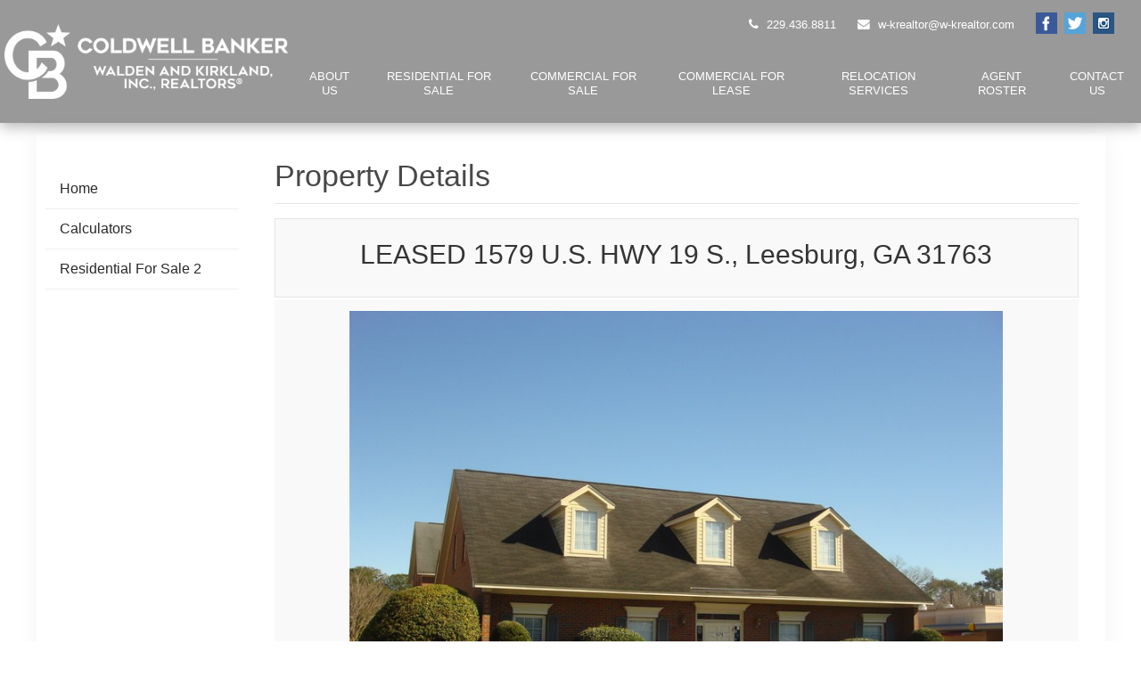

--- FILE ---
content_type: text/html; charset=UTF-8
request_url: https://waldenandkirkland.com/1579-us-hwy-19-s
body_size: 8116
content:
<!DOCTYPE html>
<html>
<head>
	<meta http-equiv="Content-Type" content="text/html; charset=utf-8">
	<title>1579 U.S. HWY 19 S.</title>
	<meta name="keywords" content="coldwell banker, coldwell banker walden and kirkland, walden and kerkland, waldon and kerkland, waldon and kirklend, commercial, commercial property, commercial property for sale, commercial property for lease, commercial properties, commercial properties for sale, commercial properties for lease, commercial properties in albany ga, commercial properties in leesburg ga, commercial properties in southwest ga, commercial properties for sale in albany ga, commercial properties for lease in albany ga, commercial properties for sale in leesburg ga, commercial properties for lease in leesburg ga, commercial properties for sale in southwest ga, commercial proeprties for lease in southwest ga, retail space, office space, warehouse space, retail space for sale, retail space for lease, office space for sale, office space for lease, warehouse space for sale, warehouse space for lease, industrial space, industrial space for sale, industrial space for lease, real estate, property for sale in albany ga, property for sale in leesburg ga, property for lease in albany ga, property for lease in leesburg ga, residential property for sale, residential property for sale in albany ga, residential property for sale in leesburg ga, residential property for sale in southwest ga, walden and kirkland, waldon and kirkland, walden and kirklend, realtors in albany ga, realtors in leesburg ga, realtors in sylvester ga, realtors in southwest ga">
	<meta name="description" content="22 individual office suites

Large reception area, Break room, filing rooms, tech room

Former Troy State University training center

Great location with excellent visibility

Abundant Parking in front and rear">
	<meta property="og:image" content="https://cms.realestatedesigner.com/user_images/la_6812f6172d29582d937b5ea8e5c028db.jpg" />
    
	<meta name = "viewport" content = "width = device-width, initial-scale = 1, user-scalable = yes">
	
	<link href='https://fonts.googleapis.com/css?family=Droid+Sans' rel='stylesheet' type='text/css'>
<link href='https://fonts.googleapis.com/css?family=Droid+Serif' rel='stylesheet' type='text/css'>
<link href='https://fonts.googleapis.com/css?family=Lato:100,300,400,500' rel='stylesheet' type='text/css'>
<link href='https://fonts.googleapis.com/css?family=Lora' rel='stylesheet' type='text/css'>
<link href='https://fonts.googleapis.com/css?family=Open+Sans:300,400,500' rel='stylesheet' type='text/css'>
<link href='https://fonts.googleapis.com/css?family=Open+Sans+Condensed:300,700' rel='stylesheet' type='text/css'>
<link href='https://fonts.googleapis.com/css?family=Oswald:300,400,500' rel='stylesheet' type='text/css'>
<link href='https://fonts.googleapis.com/css?family=Oxygen:400,300' rel='stylesheet' type='text/css'>
<link href='https://fonts.googleapis.com/css?family=Raleway:100,200,300,400,500' rel='stylesheet' type='text/css'>
<link href='https://fonts.googleapis.com/css?family=Roboto:300,400,500' rel='stylesheet' type='text/css'>
<link href='https://fonts.googleapis.com/css?family=Roboto+Condensed:300,400,500' rel='stylesheet' type='text/css'>
<link href='https://fonts.googleapis.com/css?family=Roboto+Slab' rel='stylesheet' type='text/css'>
<link href='https://fonts.googleapis.com/css?family=Source+Sans+Pro:200,300,400' rel='stylesheet' type='text/css'>
<link href='https://fonts.googleapis.com/css?family=Ubuntu:400,300' rel='stylesheet' type='text/css'>
    
<style type="text/css">
	.hm_navigation ul li a {padding:25px 28px; } 
	.hm_navigation ul li a:hover {padding:25px 28px; } 
	.sub_navigation ul li a {padding:25px 28px; } 
	.sub_navigation ul li a:hover {padding:25px 28px; }
	.full-width { width: 100% !important; }
	.cfg-contactform { width: auto  !important;	}
	iframe { width: 100% !important; }
</style>


<script type="text/javascript" src="https://www.realestatedesigner.net/v3/flexSlider/jquery.min.js"></script>   

<link rel="stylesheet" href="https://cdnjs.cloudflare.com/ajax/libs/font-awesome/4.7.0/css/font-awesome.min.css">
<link rel="stylesheet" href="https://www.realestatedesigner.net/v3/designs/Exclusive-Light/resources/sitestyles.css" type="text/css">
<link rel="stylesheet" href="https://www.realestatedesigner.net/v3/designs/Exclusive-Light/resources/blog-styles.css" type="text/css">

<script type="text/javascript" src="https://www.realestatedesigner.net/v3/designs/Exclusive-Light/resources/main.js"></script>
    
<link type="text/css" rel="stylesheet" href="https://www.realestatedesigner.net/v3/mmenu/css/jquery.mmenu.all.css" />
<script type="text/javascript" src="https://www.realestatedesigner.net/v3/mmenu/js/jquery.mmenu.min.all.js"></script>

 
<script type="text/javascript">

	$(window).load(function(){

		var menu_left = $("#secondary-menu-totop").html();

		$("#secondary-menu-totop").remove();

		var menu = $("#menu").html();           

		$("#navmenu").append(menu);

		$("#navmenu ul").first().append(menu_left);

		$('nav#navmenu').mmenu({
    			extensions	: [ 'effect-slide-menu', 'pageshadow', 'theme-dark' ],
    			navbar 		: {
    				title		: '<a href="index.html" style="position:absolute; top:0px; width:75%; text-align:center;"><img src="https://www.realestatedesigner.net/v3/designs/Exclusive-Light/resources/menu-home-icon.png" /></a>'
    			}    			
    	});          

        //Check to see if the window is top if not then display button scroll to top
        $(window).scroll(function(){
        	if ($(this).scrollTop() > 100) {
        		$(".scrollToTop").fadeIn();
        	} else {
        		$(".scrollToTop").fadeOut();
        	}
        });
        
        $( "main" ).append( "<a class='scrollToTop'></a>" );
        
        //Click event to scroll to top
        $(".scrollToTop").click(function(){
        	$("html, body").animate({scrollTop : 0},500, "swing");
        	return false;
        });
        
        var menuUrl = '';
		var ua = navigator.userAgent.toLowerCase();
		var isAndroid = ua.indexOf("android") > -1;
		if(isAndroid) {
			
			$('#menu > ul > li > a').click(function(event) {
				
				var subMenu = $(this).next('ul').length;
				
				if (subMenu == 1){
					if (menuUrl == $(this).attr('href')){
						//return true;
					}
					else {
						event.preventDefault();
						menuUrl = $(this).attr('href');
					}
				}
				
			});			
		}		

    });
    
	function googleTranslateElementInit() {
		setTimeout(function(){
			new google.translate.TranslateElement({pageLanguage: 'en', layout: google.translate.TranslateElement.InlineLayout.SIMPLE}, 'google_translate_element');
		}, 3000); 
	}
</script>

<script type="text/javascript" src="//translate.google.com/translate_a/element.js?cb=googleTranslateElementInit"></script>


	
	<script type="text/javascript">
		// sticky nav behavior
		jQuery(window).ready(function ($) {
			$(window).scroll(function () {
				if ($(this).scrollTop() > 200) {
					$('#logo-img').addClass("scroll-logo-resize");
					$('#header-container-opt').addClass("hide-header-container-opt");
					$('.header-desktop').addClass("scroll-header-menu-bg-resize");
				} else {
					$('#logo-img').removeClass("scroll-logo-resize");
					$('#header-container-opt').removeClass("hide-header-container-opt");
					$('.header-desktop').removeClass("scroll-header-menu-bg-resize");
				}
			});

		});
	</script>
	
    <link rel="stylesheet" href="https://www.realestatedesigner.net/v3/flexSlider/flexslider-details.css" type="text/css" media="screen" />    
    <!-- FlexSlider -->
    <script defer src="https://www.realestatedesigner.net/v3/flexSlider/jquery.flexslider.js"></script>
    <script type="text/javascript">
        jQuery(window).load(function($){
          jQuery('#carousel').flexslider({
            animation: "slide",
            controlNav: true,
            animationLoop: false,
            slideshow: false,
            itemWidth: 160,
            itemMargin: 5,
            asNavFor: '#slider'
            });
          jQuery('#slider').flexslider({
            animation: "fade",
            controlNav: false,
            animationLoop: false,
            slideshow: false,
            sync: "#carousel",
            start: function(slider){
              jQuery('body').removeClass('loading');
            }
            });
            
            var type = window.location.hash.substr(1);
            console.log(type);
            if (type == "request_more_information"){
                jQuery('html, body').animate({
                    scrollTop: jQuery("#request_more_information_form").offset().top
                }, 1000);
            }
        });
        
        function RequestMoreInformation(){
            jQuery('html, body').animate({
                    scrollTop: jQuery("#request_more_information_form").offset().top
                }, 1000);
        }
    </script>
    
	<!-- Core CSS file -->
	<link rel="stylesheet" href="https://www.realestatedesigner.net/v3/photoswipe/photoswipe.css"> 
	<!-- Skin CSS file (styling of UI - buttons, caption, etc.) 
		 In the folder of skin CSS file there are also: 
		 - .png and .svg icons sprite, 
		 - preloader.gif (for browsers that do not support CSS animations) -->
	<link rel="stylesheet" href="https://www.realestatedesigner.net/v3/photoswipe/default-skin/default-skin.css"> 
	<!-- Core JS file -->
	<script src="https://www.realestatedesigner.net/v3/photoswipe/photoswipe.min.js"></script> 
	<!-- UI JS file -->
	<script src="https://www.realestatedesigner.net/v3/photoswipe/photoswipe-ui-default.min.js"></script>
	
	<script type="text/javascript">
        $(window).load(function(){
			//alert('load');
			
			var items = [];
			
			$('li.big-slides').each( function() {
				var $pic     = $(this);
				
				$pic.find('a').each(function() {
					var $href = $(this).attr('href');
					var $data_width = $(this).attr('data-width');
					var $data_height = $(this).attr('data-height');
					
					var item = {
						src : $href,
						w   : $data_width,
						h   : $data_height
					}
							
					//console.log(item);
			 
					items.push(item);
				});
			});
			
			//console.log(items);
			
			var $pswp = $('.pswp')[0];
			var $pic = $('li.big-slides a');
			
			$( "li.big-slides a" ).click(function(event) {
				event.preventDefault();
				
				var $index = $(this).parent().index();
				console.log($index);
				var options = {
					index: $index,
					bgOpacity: 0.85,
					showHideOpacity: true,
					showAnimationDuration : 2,
					hideAnimationDuration : 2,
					fullscreenEl : true,
					tapToClose : false,
					tapToToggleControls : true,
					getThumbBoundsFn: function(index) {
						// find thumbnail element
						var thumbnail = document.querySelectorAll('.big-slides')[index];
						// get window scroll Y
						var pageYScroll = window.pageYOffset || document.documentElement.scrollTop; 
						// optionally get horizontal scroll
						// get position of element relative to viewport
						var rect = thumbnail.getBoundingClientRect(); 
						// w = width
						return {x:rect.left, y:rect.top + pageYScroll, w:rect.width};
					}
				}
     
				// Initialize PhotoSwipe
				var lightBox = new PhotoSwipe($pswp, PhotoSwipeUI_Default, items, options);
				lightBox.init();
				
			});
			
		});
    </script>
       
    
    <style type="text/css">	
	@media (min-width:320px) {
		.slide-nav { width:auto; display:inline-block; }
	}
	@media (min-width:481px) { 
		.slide-nav { width:auto; display:inline-block; } 
	}
	@media (min-width:641px) { 
		.slide-nav { width:auto !important; display:inline-block; } 
	}
	@media (min-width:961px) { 
		.slide-nav { width:auto !important; display:inline-block; } 
	}
	@media (min-width:1025px) { 
		.slide-nav { width:auto !important; display:inline-block; } 
	}
	@media (min-width:1281px) { 
		.slide-nav { width:auto !important; display:inline-block; } 
	}
	
	</style>
	
    
    <link href='' rel='stylesheet' type='text/css'>
<style type="text/css">
body { font-family: arial, sans-serif; }
h1 { font-family: arial, sans-serif; }
h2 { font-family: arial, sans-serif; }
h3 { font-family: arial, sans-serif; }
</style>

      
    
    
<script>
  (function(i,s,o,g,r,a,m){i['GoogleAnalyticsObject']=r;i[r]=i[r]||function(){
  (i[r].q=i[r].q||[]).push(arguments)},i[r].l=1*new Date();a=s.createElement(o),
  m=s.getElementsByTagName(o)[0];a.async=1;a.src=g;m.parentNode.insertBefore(a,m)
  })(window,document,'script','//www.google-analytics.com/analytics.js','ga');

  ga('create', 'UA-58838816-1', 'auto');
  ga('send', 'pageview');

</script>
</head>

<body>
	<div id="wrapper-top-content-secondary mm-0">
		<div id="wrapper-secondary">
			<div id="header">
				<!-- New Mobile Menu -->
				<div id="header-menu-bg" class="visible-xs visible-sm">
					<nav id="header-menu">
						<div id="wp-menu" class="navbar navbar-default navbar-fixed-top">
							<div class="wp-menushow full-width">
								<a href="#navmenu" class="menushow">
									<img src="/designs/Exclusive-Light/images/menus.png" alt="Menu">
								</a>
								<div id="contact-header-opt">
								
								<a href="tel:229.436.8811" class="header-links"><i class="fa fa-phone phone-icon"></i> <span class="text-phone">229.436.8811</span></a>
								

								<!-- BEGIN BLOCK_ALL_PAGES_EMAIL_2 -->
								<a href="mailto:" class="header-links"><i class="fa fa-envelope"></i> <span class="text-email"></span></a>
								<!-- BEGIN BLOCK_ALL_PAGES_EMAIL_2 -->
							    </div>															
							</div>						
						</div>				
					</nav>					
				</div>

				<nav id="navmenu"></nav>

				<!-- End New Mobile Menu -->
				<div id="header-wrapper">
				<div id="header-menu-bg" class="header-desktop header-bg">
					<div id="logo">
						<a href="index.html">
							<!-- Company Logo -->
							
							<img SRC="https://cms.realestatedesigner.com/user_images/b87171a150ccefa707bb764905e0b12e.png" BORDER="0" ALT="Logo - Home" id="logo-img">
							
						</a>
					</div>
					<nav id="header-menu" class="">
						
						<div id="header-container-opt">							
							<div id="contact-header-opt" class="hidden-xs hidden-sm">
								
								<a href="tel:229.436.8811" class="header-links"><i class="fa fa-phone phone-icon"></i> <span class="text-phone">229.436.8811</span></a>
								
								
								<a href="mailto:w-krealtor@w-krealtor.com" class="header-links"><i class="fa fa-envelope"></i> <span class="text-email">w-krealtor@w-krealtor.com</span></a>
								
							</div>							
							<div id="social-header-container-opt">
								
								<a href="https://www.facebook.com/WandKrealtor?ref=aymt_homepage_panel" target="_blank"><img src="https://cms.realestatedesigner.com/images/social/icon/color/facebook.png" alt="facebook" class="social-media-icons"></a>
								
								<a href="https://twitter.com/WandKRealtors" target="_blank"><img src="https://cms.realestatedesigner.com/images/social/icon/color/twitter.png" alt="twitter" class="social-media-icons"></a>
								
								<a href="https://www.instagram.com/coldwellbanker_wandkrealtors" target="_blank"><img src="https://cms.realestatedesigner.com/images/social/icon/color/instagram.png" alt="instagram" class="social-media-icons"></a>
								
							</div>
						</div>

						<div id="menu" class="hm_navigation hidden-xs hidden-sm">
							<ul>
								

								<li><a href="/aboutus" aria-label='About Us'>About Us</a> </li>

								

								<li><a href="/residential-for-sale" aria-label='Residential For Sale'>Residential For Sale</a> </li>

								

								<li><a href="/commericalforsale" aria-label='Commercial For Sale'>Commercial For Sale</a> <ul><li><a href="http://www.waldenandkirkland.com/farmandland" aria-label="Farm & Land">Farm & Land</a></li><li><a href="http://www.waldenandkirkland.com/commerciallandforsale" aria-label="Land">Land</a></li><li><a href="http://www.waldenandkirkland.com/officeforsale" aria-label="Office">Office</a></li><li><a href="http://www.waldenandkirkland.com/retailforsale" aria-label="Retail">Retail</a></li><li><a href="http://www.waldenandkirkland.com/warehouseforsale" aria-label="Warehouse">Warehouse</a></li></ul></li>

								

								<li><a href="/commercialforlease" aria-label='Commercial For Lease'>Commercial For Lease</a> <ul><li><a href="http://www.waldenandkirkland.com/officeforlease" aria-label="Office">Office</a></li><li><a href="http://www.waldenandkirkland.com/retailforlease" aria-label="Retail">Retail</a></li><li><a href="http://www.waldenandkirkland.com/warehouseforlease" aria-label="Warehouse">Warehouse</a></li></ul></li>

								

								<li><a href="/relocation" aria-label='Relocation Services'>Relocation Services</a> </li>

								

								<li><a href="/agents.html" aria-label='Agent Roster'>Agent Roster</a> </li>

								

								<li><a href="/contact" aria-label='Contact Us'>Contact Us</a> </li>

								
								
								<div id="secondary-menu-totop" class="hidden-xs hidden-sm hidden-md hidden-lg"><li><a href="/index.html" target="" aria-label='Home'>Home</a></li>
<li><a href="/calculators.html" target="" aria-label='Calculators'>Calculators</a></li>
<li><a href="/properties.html?_submit=1&prop_listing_id=183774" target="" aria-label='Residential For Sale 2'>Residential For Sale 2</a></li>
</div>							
								
							</ul>
						</div>

					</nav>

				</div>
				</div>

			</div>
		</div>
		</div>
		<div id="wrapper-bottom-content-secondary">        
			
		<div id="wrapper-content2-secondary">
        	
			<div id="content-secondary">    
            	
            	<div class="space-content-left"></div>
            	<div id="inner-content-left">
					<div class="content-left-info-menu">
						<div class="info-photo">
							
                        </div>
						<div class="second-menu">
							<ul>
							<li><a href="/index.html" target="" aria-label='Home'>Home</a></li>
<li><a href="/calculators.html" target="" aria-label='Calculators'>Calculators</a></li>
<li><a href="/properties.html?_submit=1&prop_listing_id=183774" target="" aria-label='Residential For Sale 2'>Residential For Sale 2</a></li>

							</ul>
						</div>
					</div>
				</div>               
                              
                <div id="inner-content-main">
                <main>
                	<article>
                	<h1>Property Details</h1>
					<div class="greydivider"></div>
                    <div class="property-intro">
                    
                    <h2 class="propertydetails">LEASED 1579 U.S. HWY 19 S., Leesburg, GA 31763</h2>
                                            
                    
                    </div>
                    
                    
                    
                    
                    <div class="property-photo-display">
                    
                        <div class="photo-main">
                        <div class="flexslider-photo-main">
                         <div id="slider" class="flexslider">
                          <ul class="slides">
                          
                          <li class="big-slides"> <a href="https://cms.realestatedesigner.com/user_images/la_6812f6172d29582d937b5ea8e5c028db.jpg" data-width="800" data-height="533"><img src="https://cms.realestatedesigner.com/user_images/la_6812f6172d29582d937b5ea8e5c028db.jpg" alt="Property Photo" class="photo-active"></a></li>
                          
                          
                          </ul>
                          </div>
                        </div>
                        </div>
						<div id="carousel" class="flexslider" style="height:114px; background-color: #F9F9F9;
	border: 1px solid #E5E5E5;">
                          <ul class="slides slide-nav">
                          
                          <li><img src="https://cms.realestatedesigner.com/user_images/lt_6812f6172d29582d937b5ea8e5c028db.jpg" border="0" class="photo-thumb" alt="Small Photo" style="height:110px; width:100%;"></li>                     
                          </ul>
                      	</div>                 
                        
                    </div>
                    <div id="property-detail-block">
                    <div class="property-detail-left">
                     
                    
                    
                    <div><a href="https://cms.realestatedesigner.com/user_pdf/" target="_blank"></a></div>
                    
					                                            
                    <div>Listing Agent: Woody Watson</div>
                    <div>Phone: (229) 886-0422</div>                                          
                    
                                     
                                             
                    
                    <!-- #BeginEditable "text" -->
                    <div>Sub-Type: </div>
					<div>Type: Commercial For Lease<br></div>
					<div></div>
					<div></div>
					<div></div>
					<div>Ttl Bldg SqFt: 8000<br></div>
					<div></div>
                    
                    </div>      
                    <div class="property-detail-right">                                             
                    
                    <a href="morephotos.php?id=27638">More Photos</a><br>
                    
                    
                    <a href="printableflyer.html?id=27638" target='blank'>Printable Flyer</a><br>
                    
                    
                    <a href="http://maps.yahoo.com/#q=LEASED%2C1579 U.S. HWY 19 S., Leesburg, GA, 31763" target="_blank">Map on Yahoo</a><br>
                    
                    
                    <a href="http://maps.google.com/?q=LEASED, 1579 U.S. HWY 19 S., Leesburg, GA, 31763" target="_blank">Map on Google Maps</a><br>
                    
                    
                    <a href="#request_more_information" onclick="RequestMoreInformation();">Request More Information</a><br>
                    
                    
                    <a href="calculators.html?id=27638">Loan Calculator</a> <br> 
                    
                    
                    <a href="mailto:someone@somewhere.com?subject=1579 U.S. HWY 19 S.1579 U.S. HWY 19 S.&body=https://www.waldenandkirkland.com/details.php?id=27638">Email this Property</a> <br>
                    
                    
                    <a href="https://my.matterport.com/show/?m=YsKEp7yk5XU" class='listingdetails' id="highlight-vt" target='blank'>3D Virtual Tour</a><br>
                    
                    <!-- AddThis Button BEGIN -->                    
					<script type="text/javascript" src="//s7.addthis.com/js/300/addthis_widget.js#pubid=schrivedog" async></script>
					<div class="addthis_sharing_toolbox" style="line-height:normal; margin:5px 0px;"></div>
            		<!-- AddThis Button END -->
                    </div>
                    </div>                          
                                       
                    <!-- BEGIN BLOCK PROPERTY_DESCRIPTION -->
                    <div id="property-description-display">
                    <div class="spacer-tall"></div>
                    <h3>1579 U.S. HWY 19 S.</h3>
                    <p style="-webkit-text-stroke-width:0px; text-indent:0px"><span style="font-size:small"><span style="color:#222222"><span style="text-transform:none"><span style="letter-spacing:normal"><span style="font-family:Arial,Helvetica,sans-serif"><span style="font-style:normal"><span style="font-weight:400"><span style="word-spacing:0px"><span style="white-space:normal"><span style="orphans:2"><span style="widows:2"><span style="background-color:#ffffff"><span style="font-variant-ligatures:normal"><span style="font-variant-caps:normal"><span style="text-decoration-thickness:initial"><span style="text-decoration-style:initial"><span style="text-decoration-color:initial">22 individual office suites</span></span></span></span></span></span></span></span></span></span></span></span></span></span></span></span></span></p>

<p style="-webkit-text-stroke-width:0px; text-indent:0px"><span style="font-size:small"><span style="color:#222222"><span style="text-transform:none"><span style="letter-spacing:normal"><span style="font-family:Arial,Helvetica,sans-serif"><span style="font-style:normal"><span style="font-weight:400"><span style="word-spacing:0px"><span style="white-space:normal"><span style="orphans:2"><span style="widows:2"><span style="background-color:#ffffff"><span style="font-variant-ligatures:normal"><span style="font-variant-caps:normal"><span style="text-decoration-thickness:initial"><span style="text-decoration-style:initial"><span style="text-decoration-color:initial">Large reception area, Break room, filing rooms, tech room</span></span></span></span></span></span></span></span></span></span></span></span></span></span></span></span></span></p>

<p style="-webkit-text-stroke-width:0px; text-indent:0px"><span style="font-size:small"><span style="color:#222222"><span style="text-transform:none"><span style="letter-spacing:normal"><span style="font-family:Arial,Helvetica,sans-serif"><span style="font-style:normal"><span style="font-weight:400"><span style="word-spacing:0px"><span style="white-space:normal"><span style="orphans:2"><span style="widows:2"><span style="background-color:#ffffff"><span style="font-variant-ligatures:normal"><span style="font-variant-caps:normal"><span style="text-decoration-thickness:initial"><span style="text-decoration-style:initial"><span style="text-decoration-color:initial">Former Troy State University training center</span></span></span></span></span></span></span></span></span></span></span></span></span></span></span></span></span></p>

<p style="-webkit-text-stroke-width:0px; text-indent:0px"><span style="font-size:small"><span style="color:#222222"><span style="text-transform:none"><span style="letter-spacing:normal"><span style="font-family:Arial,Helvetica,sans-serif"><span style="font-style:normal"><span style="font-weight:400"><span style="word-spacing:0px"><span style="white-space:normal"><span style="orphans:2"><span style="widows:2"><span style="background-color:#ffffff"><span style="font-variant-ligatures:normal"><span style="font-variant-caps:normal"><span style="text-decoration-thickness:initial"><span style="text-decoration-style:initial"><span style="text-decoration-color:initial">Great location with excellent visibility</span></span></span></span></span></span></span></span></span></span></span></span></span></span></span></span></span></p>

<p style="-webkit-text-stroke-width:0px; text-indent:0px"><span style="font-size:small"><span style="color:#222222"><span style="text-transform:none"><span style="letter-spacing:normal"><span style="font-family:Arial,Helvetica,sans-serif"><span style="font-style:normal"><span style="font-weight:400"><span style="word-spacing:0px"><span style="white-space:normal"><span style="orphans:2"><span style="widows:2"><span style="background-color:#ffffff"><span style="font-variant-ligatures:normal"><span style="font-variant-caps:normal"><span style="text-decoration-thickness:initial"><span style="text-decoration-style:initial"><span style="text-decoration-color:initial">Abundant Parking in front and rear</span></span></span></span></span></span></span></span></span></span></span></span></span></span></span></span></span></p>
                    
                   	</div>
                    <!-- END BLOCK PROPERTY_DESCRIPTION -->                                       
                    
                    <!-- BEGIN BLOCK REQUEST_MORE_INFORMATION -->                  
                    <div id="request_more_information_form" class="facetsection-headings">Request More Information</div>
                    <div id="property_more_info_form">
                    
                    <form action="/details.php" class="facetsection" method="post">
                    <input type="hidden" name="id" value="27638">
                    <input type="hidden" name="preview" value="">
                    <input type="hidden" name="site" value="">
                    <input type="hidden" name="_submit" value="1" />
                    <div>
                        <div class="facets">
                            <input type="text" name="name_first" value="" placeholder="First Name" class="formstyle_facet"> 
                        </div>
                        <div class="facets">
                            <input type="text" name="name_last" value="" placeholder="Last Name" class="formstyle_facet"> 
                        </div>
                        <div class="facets">
                            <input type="text" name="email" value="" placeholder="Email Address" class="formstyle_facet"> 
                        </div>
                        <div class="facets">
                            <input type="text" name="phone" value="" placeholder="Phone Number" class="formstyle_facet">                        
                        </div>
                        
                    	<!-- BEGIN BLOCK RECAPTCHA_OPTION -->
                    	<div id="recaptcha-display">  
                        <div align="center">
                            <script type="text/javascript">
                                var RecaptchaOptions = {
                                 theme : 'clean'
                             };
                            </script>
                            
    <script src='https://www.google.com/recaptcha/api.js'></script>    
    <div class='g-recaptcha' data-sitekey='6LdLWUgUAAAAAKA5TktZWR_h9Y6eQ1D3ZJsp9bal'></div>
                        </div>
                        </div>
                        <!-- END BLOCK RECAPTCHA_OPTION -->                        
                        <div class="facets">
							<input type="submit" value="SUBMIT" class="formstyle_facet_button">
                        </div>
                    </div>                    
                    </form>
					</div>
                    <!-- END BLOCK REQUEST_MORE_INFORMATION -->              
                    <div class="spacer-tall"></div>
                    
                    
                    <div style="text-align:center;">
                    <a href="javascript:history.go(-1);" class="listingdetails"><IMG SRC="https://www.realestatedesigner.net/v3/designs/Exclusive-Light/resources/back-button-simple.png" ALT="Back"></a>
                    </div>
                      
                    <!-- BEGIN BLOCK PROPERTY_DISCLAIMER -->     
                    <div id="property-disclaimer-display">                                      
                    <br />                    
                    </div>  
                    <!-- END BLOCK PROPERTY_DISCLAIMER -->
                                                                
                    </article>
                    </main>
						<div class="spacer-tall"></div>
					</div>
				</div>
			</div>			
		</div>
		<div class="panel-lt-grey">
				<footer>
					<div id="footer">

						

						<div class="footer-content">

							

							<div><a href="https://www.facebook.com/WandKrealtor?ref=aymt_homepage_panel" target="_blank"><img src="https://cms.realestatedesigner.com/images/social/icon/color/facebook.png" alt="facebook" class="social-media-icons"></a><a href="https://twitter.com/WandKRealtors" target="_blank"><img src="https://cms.realestatedesigner.com/images/social/icon/color/twitter.png" alt="twitter" class="social-media-icons"></a><a href="https://www.instagram.com/coldwellbanker_wandkrealtors" target="_blank"><img src="https://cms.realestatedesigner.com/images/social/icon/color/instagram.png" alt="instagram" class="social-media-icons"></a></div><div><p>Coldwell Banker Walden and Kirkland, Inc.</p>

<p>601 N Slappey Blvd<br />
Albany, GA 31701<br />
<a href="tel:229-436-8811">229.436.8811</a></p>

<p class="yiv7360458911MsoNormal" id="yui_3_16_0_1_1405516517609_299966"><span style="font-size:16px"><a href="http://www.coldwellbanker.com/careers">Join us!</a></span></p>

<p class="yiv7360458911MsoNormal">&copy;2016 Coldwell Banker Real Estate LLC. All Rights Reserved. Coldwell Banker Real Estate LLC fully supports the principles of the Fair Housing Act and the Equal Opportunity Act. Each Office Is Independently Owned and Operated. Coldwell Banker and the Coldwell Banker Logo are registered service marks owned by Coldwell Banker Real Estate LLC.</p>
</div>

							

						</div>

						<div class="footer-menu">
							<div class="footer-content-nav">
								
								<a href="/aboutus">About Us</a>

								
								<a href="/residential-for-sale">Residential For Sale</a>

								
								<a href="/commericalforsale">Commercial For Sale</a>

								
								<a href="/commercialforlease">Commercial For Lease</a>

								
								<a href="/relocation">Relocation Services</a>

								
								<a href="/agents.html">Agent Roster</a>

								
								<a href="/contact">Contact Us</a>

								
							</div>
							<div class="divider-white-50pct"></div>
							<div class="footer-content-btm">
								Design by <a href="http://www.realestatedesigner.com" target="blank" rel="nofollow">Real
									Estate Designer</a>
							</div>

						</div>
					</div>
				</footer>
		 </div>
	</div>
	<!-- Root element of PhotoSwipe. Must have class pswp. -->
	<div class="pswp" tabindex="-1" role="dialog" aria-hidden="true">
		<!-- Background of PhotoSwipe. 
			 It's a separate element as animating opacity is faster than rgba(). -->
		<div class="pswp__bg"></div>
		<!-- Slides wrapper with overflow:hidden. -->
		<div class="pswp__scroll-wrap">
			<!-- Container that holds slides. 
				PhotoSwipe keeps only 3 of them in the DOM to save memory.
				Don't modify these 3 pswp__item elements, data is added later on. -->
			<div class="pswp__container">
				<div class="pswp__item"></div>
				<div class="pswp__item"></div>
				<div class="pswp__item"></div>
			</div>
			<!-- Default (PhotoSwipeUI_Default) interface on top of sliding area. Can be changed. -->
			<div class="pswp__ui pswp__ui--hidden">
				<div class="pswp__top-bar">
					<!--  Controls are self-explanatory. Order can be changed. -->
					<div class="pswp__counter"></div>
					<button class="pswp__button pswp__button--close" title="Close (Esc)"></button>
					<button class="pswp__button pswp__button--share" title="Share"></button>
					<button class="pswp__button pswp__button--fs" title="Toggle fullscreen"></button>
					<button class="pswp__button pswp__button--zoom" title="Zoom in/out"></button>
					<!-- Preloader demo http://codepen.io/dimsemenov/pen/yyBWoR -->
					<!-- element will get class pswp__preloader--active when preloader is running -->
					<div class="pswp__preloader">
						<div class="pswp__preloader__icn">
						  <div class="pswp__preloader__cut">
							<div class="pswp__preloader__donut"></div>
						  </div>
						</div>
					</div>
				</div>
				<div class="pswp__share-modal pswp__share-modal--hidden pswp__single-tap">
					<div class="pswp__share-tooltip"></div> 
				</div>
				<button class="pswp__button pswp__button--arrow--left" title="Previous (arrow left)">
				</button>
				<button class="pswp__button pswp__button--arrow--right" title="Next (arrow right)">
				</button>
				<div class="pswp__caption">
					<div class="pswp__caption__center"></div>
				</div>
			</div>
		</div>
	</div>
	<!-- End Root element of PhotoSwipe. -->
</body>
</html>


--- FILE ---
content_type: text/html; charset=utf-8
request_url: https://www.google.com/recaptcha/api2/anchor?ar=1&k=6LdLWUgUAAAAAKA5TktZWR_h9Y6eQ1D3ZJsp9bal&co=aHR0cHM6Ly93YWxkZW5hbmRraXJrbGFuZC5jb206NDQz&hl=en&v=PoyoqOPhxBO7pBk68S4YbpHZ&size=normal&anchor-ms=20000&execute-ms=30000&cb=ulf25nqx2zgo
body_size: 49341
content:
<!DOCTYPE HTML><html dir="ltr" lang="en"><head><meta http-equiv="Content-Type" content="text/html; charset=UTF-8">
<meta http-equiv="X-UA-Compatible" content="IE=edge">
<title>reCAPTCHA</title>
<style type="text/css">
/* cyrillic-ext */
@font-face {
  font-family: 'Roboto';
  font-style: normal;
  font-weight: 400;
  font-stretch: 100%;
  src: url(//fonts.gstatic.com/s/roboto/v48/KFO7CnqEu92Fr1ME7kSn66aGLdTylUAMa3GUBHMdazTgWw.woff2) format('woff2');
  unicode-range: U+0460-052F, U+1C80-1C8A, U+20B4, U+2DE0-2DFF, U+A640-A69F, U+FE2E-FE2F;
}
/* cyrillic */
@font-face {
  font-family: 'Roboto';
  font-style: normal;
  font-weight: 400;
  font-stretch: 100%;
  src: url(//fonts.gstatic.com/s/roboto/v48/KFO7CnqEu92Fr1ME7kSn66aGLdTylUAMa3iUBHMdazTgWw.woff2) format('woff2');
  unicode-range: U+0301, U+0400-045F, U+0490-0491, U+04B0-04B1, U+2116;
}
/* greek-ext */
@font-face {
  font-family: 'Roboto';
  font-style: normal;
  font-weight: 400;
  font-stretch: 100%;
  src: url(//fonts.gstatic.com/s/roboto/v48/KFO7CnqEu92Fr1ME7kSn66aGLdTylUAMa3CUBHMdazTgWw.woff2) format('woff2');
  unicode-range: U+1F00-1FFF;
}
/* greek */
@font-face {
  font-family: 'Roboto';
  font-style: normal;
  font-weight: 400;
  font-stretch: 100%;
  src: url(//fonts.gstatic.com/s/roboto/v48/KFO7CnqEu92Fr1ME7kSn66aGLdTylUAMa3-UBHMdazTgWw.woff2) format('woff2');
  unicode-range: U+0370-0377, U+037A-037F, U+0384-038A, U+038C, U+038E-03A1, U+03A3-03FF;
}
/* math */
@font-face {
  font-family: 'Roboto';
  font-style: normal;
  font-weight: 400;
  font-stretch: 100%;
  src: url(//fonts.gstatic.com/s/roboto/v48/KFO7CnqEu92Fr1ME7kSn66aGLdTylUAMawCUBHMdazTgWw.woff2) format('woff2');
  unicode-range: U+0302-0303, U+0305, U+0307-0308, U+0310, U+0312, U+0315, U+031A, U+0326-0327, U+032C, U+032F-0330, U+0332-0333, U+0338, U+033A, U+0346, U+034D, U+0391-03A1, U+03A3-03A9, U+03B1-03C9, U+03D1, U+03D5-03D6, U+03F0-03F1, U+03F4-03F5, U+2016-2017, U+2034-2038, U+203C, U+2040, U+2043, U+2047, U+2050, U+2057, U+205F, U+2070-2071, U+2074-208E, U+2090-209C, U+20D0-20DC, U+20E1, U+20E5-20EF, U+2100-2112, U+2114-2115, U+2117-2121, U+2123-214F, U+2190, U+2192, U+2194-21AE, U+21B0-21E5, U+21F1-21F2, U+21F4-2211, U+2213-2214, U+2216-22FF, U+2308-230B, U+2310, U+2319, U+231C-2321, U+2336-237A, U+237C, U+2395, U+239B-23B7, U+23D0, U+23DC-23E1, U+2474-2475, U+25AF, U+25B3, U+25B7, U+25BD, U+25C1, U+25CA, U+25CC, U+25FB, U+266D-266F, U+27C0-27FF, U+2900-2AFF, U+2B0E-2B11, U+2B30-2B4C, U+2BFE, U+3030, U+FF5B, U+FF5D, U+1D400-1D7FF, U+1EE00-1EEFF;
}
/* symbols */
@font-face {
  font-family: 'Roboto';
  font-style: normal;
  font-weight: 400;
  font-stretch: 100%;
  src: url(//fonts.gstatic.com/s/roboto/v48/KFO7CnqEu92Fr1ME7kSn66aGLdTylUAMaxKUBHMdazTgWw.woff2) format('woff2');
  unicode-range: U+0001-000C, U+000E-001F, U+007F-009F, U+20DD-20E0, U+20E2-20E4, U+2150-218F, U+2190, U+2192, U+2194-2199, U+21AF, U+21E6-21F0, U+21F3, U+2218-2219, U+2299, U+22C4-22C6, U+2300-243F, U+2440-244A, U+2460-24FF, U+25A0-27BF, U+2800-28FF, U+2921-2922, U+2981, U+29BF, U+29EB, U+2B00-2BFF, U+4DC0-4DFF, U+FFF9-FFFB, U+10140-1018E, U+10190-1019C, U+101A0, U+101D0-101FD, U+102E0-102FB, U+10E60-10E7E, U+1D2C0-1D2D3, U+1D2E0-1D37F, U+1F000-1F0FF, U+1F100-1F1AD, U+1F1E6-1F1FF, U+1F30D-1F30F, U+1F315, U+1F31C, U+1F31E, U+1F320-1F32C, U+1F336, U+1F378, U+1F37D, U+1F382, U+1F393-1F39F, U+1F3A7-1F3A8, U+1F3AC-1F3AF, U+1F3C2, U+1F3C4-1F3C6, U+1F3CA-1F3CE, U+1F3D4-1F3E0, U+1F3ED, U+1F3F1-1F3F3, U+1F3F5-1F3F7, U+1F408, U+1F415, U+1F41F, U+1F426, U+1F43F, U+1F441-1F442, U+1F444, U+1F446-1F449, U+1F44C-1F44E, U+1F453, U+1F46A, U+1F47D, U+1F4A3, U+1F4B0, U+1F4B3, U+1F4B9, U+1F4BB, U+1F4BF, U+1F4C8-1F4CB, U+1F4D6, U+1F4DA, U+1F4DF, U+1F4E3-1F4E6, U+1F4EA-1F4ED, U+1F4F7, U+1F4F9-1F4FB, U+1F4FD-1F4FE, U+1F503, U+1F507-1F50B, U+1F50D, U+1F512-1F513, U+1F53E-1F54A, U+1F54F-1F5FA, U+1F610, U+1F650-1F67F, U+1F687, U+1F68D, U+1F691, U+1F694, U+1F698, U+1F6AD, U+1F6B2, U+1F6B9-1F6BA, U+1F6BC, U+1F6C6-1F6CF, U+1F6D3-1F6D7, U+1F6E0-1F6EA, U+1F6F0-1F6F3, U+1F6F7-1F6FC, U+1F700-1F7FF, U+1F800-1F80B, U+1F810-1F847, U+1F850-1F859, U+1F860-1F887, U+1F890-1F8AD, U+1F8B0-1F8BB, U+1F8C0-1F8C1, U+1F900-1F90B, U+1F93B, U+1F946, U+1F984, U+1F996, U+1F9E9, U+1FA00-1FA6F, U+1FA70-1FA7C, U+1FA80-1FA89, U+1FA8F-1FAC6, U+1FACE-1FADC, U+1FADF-1FAE9, U+1FAF0-1FAF8, U+1FB00-1FBFF;
}
/* vietnamese */
@font-face {
  font-family: 'Roboto';
  font-style: normal;
  font-weight: 400;
  font-stretch: 100%;
  src: url(//fonts.gstatic.com/s/roboto/v48/KFO7CnqEu92Fr1ME7kSn66aGLdTylUAMa3OUBHMdazTgWw.woff2) format('woff2');
  unicode-range: U+0102-0103, U+0110-0111, U+0128-0129, U+0168-0169, U+01A0-01A1, U+01AF-01B0, U+0300-0301, U+0303-0304, U+0308-0309, U+0323, U+0329, U+1EA0-1EF9, U+20AB;
}
/* latin-ext */
@font-face {
  font-family: 'Roboto';
  font-style: normal;
  font-weight: 400;
  font-stretch: 100%;
  src: url(//fonts.gstatic.com/s/roboto/v48/KFO7CnqEu92Fr1ME7kSn66aGLdTylUAMa3KUBHMdazTgWw.woff2) format('woff2');
  unicode-range: U+0100-02BA, U+02BD-02C5, U+02C7-02CC, U+02CE-02D7, U+02DD-02FF, U+0304, U+0308, U+0329, U+1D00-1DBF, U+1E00-1E9F, U+1EF2-1EFF, U+2020, U+20A0-20AB, U+20AD-20C0, U+2113, U+2C60-2C7F, U+A720-A7FF;
}
/* latin */
@font-face {
  font-family: 'Roboto';
  font-style: normal;
  font-weight: 400;
  font-stretch: 100%;
  src: url(//fonts.gstatic.com/s/roboto/v48/KFO7CnqEu92Fr1ME7kSn66aGLdTylUAMa3yUBHMdazQ.woff2) format('woff2');
  unicode-range: U+0000-00FF, U+0131, U+0152-0153, U+02BB-02BC, U+02C6, U+02DA, U+02DC, U+0304, U+0308, U+0329, U+2000-206F, U+20AC, U+2122, U+2191, U+2193, U+2212, U+2215, U+FEFF, U+FFFD;
}
/* cyrillic-ext */
@font-face {
  font-family: 'Roboto';
  font-style: normal;
  font-weight: 500;
  font-stretch: 100%;
  src: url(//fonts.gstatic.com/s/roboto/v48/KFO7CnqEu92Fr1ME7kSn66aGLdTylUAMa3GUBHMdazTgWw.woff2) format('woff2');
  unicode-range: U+0460-052F, U+1C80-1C8A, U+20B4, U+2DE0-2DFF, U+A640-A69F, U+FE2E-FE2F;
}
/* cyrillic */
@font-face {
  font-family: 'Roboto';
  font-style: normal;
  font-weight: 500;
  font-stretch: 100%;
  src: url(//fonts.gstatic.com/s/roboto/v48/KFO7CnqEu92Fr1ME7kSn66aGLdTylUAMa3iUBHMdazTgWw.woff2) format('woff2');
  unicode-range: U+0301, U+0400-045F, U+0490-0491, U+04B0-04B1, U+2116;
}
/* greek-ext */
@font-face {
  font-family: 'Roboto';
  font-style: normal;
  font-weight: 500;
  font-stretch: 100%;
  src: url(//fonts.gstatic.com/s/roboto/v48/KFO7CnqEu92Fr1ME7kSn66aGLdTylUAMa3CUBHMdazTgWw.woff2) format('woff2');
  unicode-range: U+1F00-1FFF;
}
/* greek */
@font-face {
  font-family: 'Roboto';
  font-style: normal;
  font-weight: 500;
  font-stretch: 100%;
  src: url(//fonts.gstatic.com/s/roboto/v48/KFO7CnqEu92Fr1ME7kSn66aGLdTylUAMa3-UBHMdazTgWw.woff2) format('woff2');
  unicode-range: U+0370-0377, U+037A-037F, U+0384-038A, U+038C, U+038E-03A1, U+03A3-03FF;
}
/* math */
@font-face {
  font-family: 'Roboto';
  font-style: normal;
  font-weight: 500;
  font-stretch: 100%;
  src: url(//fonts.gstatic.com/s/roboto/v48/KFO7CnqEu92Fr1ME7kSn66aGLdTylUAMawCUBHMdazTgWw.woff2) format('woff2');
  unicode-range: U+0302-0303, U+0305, U+0307-0308, U+0310, U+0312, U+0315, U+031A, U+0326-0327, U+032C, U+032F-0330, U+0332-0333, U+0338, U+033A, U+0346, U+034D, U+0391-03A1, U+03A3-03A9, U+03B1-03C9, U+03D1, U+03D5-03D6, U+03F0-03F1, U+03F4-03F5, U+2016-2017, U+2034-2038, U+203C, U+2040, U+2043, U+2047, U+2050, U+2057, U+205F, U+2070-2071, U+2074-208E, U+2090-209C, U+20D0-20DC, U+20E1, U+20E5-20EF, U+2100-2112, U+2114-2115, U+2117-2121, U+2123-214F, U+2190, U+2192, U+2194-21AE, U+21B0-21E5, U+21F1-21F2, U+21F4-2211, U+2213-2214, U+2216-22FF, U+2308-230B, U+2310, U+2319, U+231C-2321, U+2336-237A, U+237C, U+2395, U+239B-23B7, U+23D0, U+23DC-23E1, U+2474-2475, U+25AF, U+25B3, U+25B7, U+25BD, U+25C1, U+25CA, U+25CC, U+25FB, U+266D-266F, U+27C0-27FF, U+2900-2AFF, U+2B0E-2B11, U+2B30-2B4C, U+2BFE, U+3030, U+FF5B, U+FF5D, U+1D400-1D7FF, U+1EE00-1EEFF;
}
/* symbols */
@font-face {
  font-family: 'Roboto';
  font-style: normal;
  font-weight: 500;
  font-stretch: 100%;
  src: url(//fonts.gstatic.com/s/roboto/v48/KFO7CnqEu92Fr1ME7kSn66aGLdTylUAMaxKUBHMdazTgWw.woff2) format('woff2');
  unicode-range: U+0001-000C, U+000E-001F, U+007F-009F, U+20DD-20E0, U+20E2-20E4, U+2150-218F, U+2190, U+2192, U+2194-2199, U+21AF, U+21E6-21F0, U+21F3, U+2218-2219, U+2299, U+22C4-22C6, U+2300-243F, U+2440-244A, U+2460-24FF, U+25A0-27BF, U+2800-28FF, U+2921-2922, U+2981, U+29BF, U+29EB, U+2B00-2BFF, U+4DC0-4DFF, U+FFF9-FFFB, U+10140-1018E, U+10190-1019C, U+101A0, U+101D0-101FD, U+102E0-102FB, U+10E60-10E7E, U+1D2C0-1D2D3, U+1D2E0-1D37F, U+1F000-1F0FF, U+1F100-1F1AD, U+1F1E6-1F1FF, U+1F30D-1F30F, U+1F315, U+1F31C, U+1F31E, U+1F320-1F32C, U+1F336, U+1F378, U+1F37D, U+1F382, U+1F393-1F39F, U+1F3A7-1F3A8, U+1F3AC-1F3AF, U+1F3C2, U+1F3C4-1F3C6, U+1F3CA-1F3CE, U+1F3D4-1F3E0, U+1F3ED, U+1F3F1-1F3F3, U+1F3F5-1F3F7, U+1F408, U+1F415, U+1F41F, U+1F426, U+1F43F, U+1F441-1F442, U+1F444, U+1F446-1F449, U+1F44C-1F44E, U+1F453, U+1F46A, U+1F47D, U+1F4A3, U+1F4B0, U+1F4B3, U+1F4B9, U+1F4BB, U+1F4BF, U+1F4C8-1F4CB, U+1F4D6, U+1F4DA, U+1F4DF, U+1F4E3-1F4E6, U+1F4EA-1F4ED, U+1F4F7, U+1F4F9-1F4FB, U+1F4FD-1F4FE, U+1F503, U+1F507-1F50B, U+1F50D, U+1F512-1F513, U+1F53E-1F54A, U+1F54F-1F5FA, U+1F610, U+1F650-1F67F, U+1F687, U+1F68D, U+1F691, U+1F694, U+1F698, U+1F6AD, U+1F6B2, U+1F6B9-1F6BA, U+1F6BC, U+1F6C6-1F6CF, U+1F6D3-1F6D7, U+1F6E0-1F6EA, U+1F6F0-1F6F3, U+1F6F7-1F6FC, U+1F700-1F7FF, U+1F800-1F80B, U+1F810-1F847, U+1F850-1F859, U+1F860-1F887, U+1F890-1F8AD, U+1F8B0-1F8BB, U+1F8C0-1F8C1, U+1F900-1F90B, U+1F93B, U+1F946, U+1F984, U+1F996, U+1F9E9, U+1FA00-1FA6F, U+1FA70-1FA7C, U+1FA80-1FA89, U+1FA8F-1FAC6, U+1FACE-1FADC, U+1FADF-1FAE9, U+1FAF0-1FAF8, U+1FB00-1FBFF;
}
/* vietnamese */
@font-face {
  font-family: 'Roboto';
  font-style: normal;
  font-weight: 500;
  font-stretch: 100%;
  src: url(//fonts.gstatic.com/s/roboto/v48/KFO7CnqEu92Fr1ME7kSn66aGLdTylUAMa3OUBHMdazTgWw.woff2) format('woff2');
  unicode-range: U+0102-0103, U+0110-0111, U+0128-0129, U+0168-0169, U+01A0-01A1, U+01AF-01B0, U+0300-0301, U+0303-0304, U+0308-0309, U+0323, U+0329, U+1EA0-1EF9, U+20AB;
}
/* latin-ext */
@font-face {
  font-family: 'Roboto';
  font-style: normal;
  font-weight: 500;
  font-stretch: 100%;
  src: url(//fonts.gstatic.com/s/roboto/v48/KFO7CnqEu92Fr1ME7kSn66aGLdTylUAMa3KUBHMdazTgWw.woff2) format('woff2');
  unicode-range: U+0100-02BA, U+02BD-02C5, U+02C7-02CC, U+02CE-02D7, U+02DD-02FF, U+0304, U+0308, U+0329, U+1D00-1DBF, U+1E00-1E9F, U+1EF2-1EFF, U+2020, U+20A0-20AB, U+20AD-20C0, U+2113, U+2C60-2C7F, U+A720-A7FF;
}
/* latin */
@font-face {
  font-family: 'Roboto';
  font-style: normal;
  font-weight: 500;
  font-stretch: 100%;
  src: url(//fonts.gstatic.com/s/roboto/v48/KFO7CnqEu92Fr1ME7kSn66aGLdTylUAMa3yUBHMdazQ.woff2) format('woff2');
  unicode-range: U+0000-00FF, U+0131, U+0152-0153, U+02BB-02BC, U+02C6, U+02DA, U+02DC, U+0304, U+0308, U+0329, U+2000-206F, U+20AC, U+2122, U+2191, U+2193, U+2212, U+2215, U+FEFF, U+FFFD;
}
/* cyrillic-ext */
@font-face {
  font-family: 'Roboto';
  font-style: normal;
  font-weight: 900;
  font-stretch: 100%;
  src: url(//fonts.gstatic.com/s/roboto/v48/KFO7CnqEu92Fr1ME7kSn66aGLdTylUAMa3GUBHMdazTgWw.woff2) format('woff2');
  unicode-range: U+0460-052F, U+1C80-1C8A, U+20B4, U+2DE0-2DFF, U+A640-A69F, U+FE2E-FE2F;
}
/* cyrillic */
@font-face {
  font-family: 'Roboto';
  font-style: normal;
  font-weight: 900;
  font-stretch: 100%;
  src: url(//fonts.gstatic.com/s/roboto/v48/KFO7CnqEu92Fr1ME7kSn66aGLdTylUAMa3iUBHMdazTgWw.woff2) format('woff2');
  unicode-range: U+0301, U+0400-045F, U+0490-0491, U+04B0-04B1, U+2116;
}
/* greek-ext */
@font-face {
  font-family: 'Roboto';
  font-style: normal;
  font-weight: 900;
  font-stretch: 100%;
  src: url(//fonts.gstatic.com/s/roboto/v48/KFO7CnqEu92Fr1ME7kSn66aGLdTylUAMa3CUBHMdazTgWw.woff2) format('woff2');
  unicode-range: U+1F00-1FFF;
}
/* greek */
@font-face {
  font-family: 'Roboto';
  font-style: normal;
  font-weight: 900;
  font-stretch: 100%;
  src: url(//fonts.gstatic.com/s/roboto/v48/KFO7CnqEu92Fr1ME7kSn66aGLdTylUAMa3-UBHMdazTgWw.woff2) format('woff2');
  unicode-range: U+0370-0377, U+037A-037F, U+0384-038A, U+038C, U+038E-03A1, U+03A3-03FF;
}
/* math */
@font-face {
  font-family: 'Roboto';
  font-style: normal;
  font-weight: 900;
  font-stretch: 100%;
  src: url(//fonts.gstatic.com/s/roboto/v48/KFO7CnqEu92Fr1ME7kSn66aGLdTylUAMawCUBHMdazTgWw.woff2) format('woff2');
  unicode-range: U+0302-0303, U+0305, U+0307-0308, U+0310, U+0312, U+0315, U+031A, U+0326-0327, U+032C, U+032F-0330, U+0332-0333, U+0338, U+033A, U+0346, U+034D, U+0391-03A1, U+03A3-03A9, U+03B1-03C9, U+03D1, U+03D5-03D6, U+03F0-03F1, U+03F4-03F5, U+2016-2017, U+2034-2038, U+203C, U+2040, U+2043, U+2047, U+2050, U+2057, U+205F, U+2070-2071, U+2074-208E, U+2090-209C, U+20D0-20DC, U+20E1, U+20E5-20EF, U+2100-2112, U+2114-2115, U+2117-2121, U+2123-214F, U+2190, U+2192, U+2194-21AE, U+21B0-21E5, U+21F1-21F2, U+21F4-2211, U+2213-2214, U+2216-22FF, U+2308-230B, U+2310, U+2319, U+231C-2321, U+2336-237A, U+237C, U+2395, U+239B-23B7, U+23D0, U+23DC-23E1, U+2474-2475, U+25AF, U+25B3, U+25B7, U+25BD, U+25C1, U+25CA, U+25CC, U+25FB, U+266D-266F, U+27C0-27FF, U+2900-2AFF, U+2B0E-2B11, U+2B30-2B4C, U+2BFE, U+3030, U+FF5B, U+FF5D, U+1D400-1D7FF, U+1EE00-1EEFF;
}
/* symbols */
@font-face {
  font-family: 'Roboto';
  font-style: normal;
  font-weight: 900;
  font-stretch: 100%;
  src: url(//fonts.gstatic.com/s/roboto/v48/KFO7CnqEu92Fr1ME7kSn66aGLdTylUAMaxKUBHMdazTgWw.woff2) format('woff2');
  unicode-range: U+0001-000C, U+000E-001F, U+007F-009F, U+20DD-20E0, U+20E2-20E4, U+2150-218F, U+2190, U+2192, U+2194-2199, U+21AF, U+21E6-21F0, U+21F3, U+2218-2219, U+2299, U+22C4-22C6, U+2300-243F, U+2440-244A, U+2460-24FF, U+25A0-27BF, U+2800-28FF, U+2921-2922, U+2981, U+29BF, U+29EB, U+2B00-2BFF, U+4DC0-4DFF, U+FFF9-FFFB, U+10140-1018E, U+10190-1019C, U+101A0, U+101D0-101FD, U+102E0-102FB, U+10E60-10E7E, U+1D2C0-1D2D3, U+1D2E0-1D37F, U+1F000-1F0FF, U+1F100-1F1AD, U+1F1E6-1F1FF, U+1F30D-1F30F, U+1F315, U+1F31C, U+1F31E, U+1F320-1F32C, U+1F336, U+1F378, U+1F37D, U+1F382, U+1F393-1F39F, U+1F3A7-1F3A8, U+1F3AC-1F3AF, U+1F3C2, U+1F3C4-1F3C6, U+1F3CA-1F3CE, U+1F3D4-1F3E0, U+1F3ED, U+1F3F1-1F3F3, U+1F3F5-1F3F7, U+1F408, U+1F415, U+1F41F, U+1F426, U+1F43F, U+1F441-1F442, U+1F444, U+1F446-1F449, U+1F44C-1F44E, U+1F453, U+1F46A, U+1F47D, U+1F4A3, U+1F4B0, U+1F4B3, U+1F4B9, U+1F4BB, U+1F4BF, U+1F4C8-1F4CB, U+1F4D6, U+1F4DA, U+1F4DF, U+1F4E3-1F4E6, U+1F4EA-1F4ED, U+1F4F7, U+1F4F9-1F4FB, U+1F4FD-1F4FE, U+1F503, U+1F507-1F50B, U+1F50D, U+1F512-1F513, U+1F53E-1F54A, U+1F54F-1F5FA, U+1F610, U+1F650-1F67F, U+1F687, U+1F68D, U+1F691, U+1F694, U+1F698, U+1F6AD, U+1F6B2, U+1F6B9-1F6BA, U+1F6BC, U+1F6C6-1F6CF, U+1F6D3-1F6D7, U+1F6E0-1F6EA, U+1F6F0-1F6F3, U+1F6F7-1F6FC, U+1F700-1F7FF, U+1F800-1F80B, U+1F810-1F847, U+1F850-1F859, U+1F860-1F887, U+1F890-1F8AD, U+1F8B0-1F8BB, U+1F8C0-1F8C1, U+1F900-1F90B, U+1F93B, U+1F946, U+1F984, U+1F996, U+1F9E9, U+1FA00-1FA6F, U+1FA70-1FA7C, U+1FA80-1FA89, U+1FA8F-1FAC6, U+1FACE-1FADC, U+1FADF-1FAE9, U+1FAF0-1FAF8, U+1FB00-1FBFF;
}
/* vietnamese */
@font-face {
  font-family: 'Roboto';
  font-style: normal;
  font-weight: 900;
  font-stretch: 100%;
  src: url(//fonts.gstatic.com/s/roboto/v48/KFO7CnqEu92Fr1ME7kSn66aGLdTylUAMa3OUBHMdazTgWw.woff2) format('woff2');
  unicode-range: U+0102-0103, U+0110-0111, U+0128-0129, U+0168-0169, U+01A0-01A1, U+01AF-01B0, U+0300-0301, U+0303-0304, U+0308-0309, U+0323, U+0329, U+1EA0-1EF9, U+20AB;
}
/* latin-ext */
@font-face {
  font-family: 'Roboto';
  font-style: normal;
  font-weight: 900;
  font-stretch: 100%;
  src: url(//fonts.gstatic.com/s/roboto/v48/KFO7CnqEu92Fr1ME7kSn66aGLdTylUAMa3KUBHMdazTgWw.woff2) format('woff2');
  unicode-range: U+0100-02BA, U+02BD-02C5, U+02C7-02CC, U+02CE-02D7, U+02DD-02FF, U+0304, U+0308, U+0329, U+1D00-1DBF, U+1E00-1E9F, U+1EF2-1EFF, U+2020, U+20A0-20AB, U+20AD-20C0, U+2113, U+2C60-2C7F, U+A720-A7FF;
}
/* latin */
@font-face {
  font-family: 'Roboto';
  font-style: normal;
  font-weight: 900;
  font-stretch: 100%;
  src: url(//fonts.gstatic.com/s/roboto/v48/KFO7CnqEu92Fr1ME7kSn66aGLdTylUAMa3yUBHMdazQ.woff2) format('woff2');
  unicode-range: U+0000-00FF, U+0131, U+0152-0153, U+02BB-02BC, U+02C6, U+02DA, U+02DC, U+0304, U+0308, U+0329, U+2000-206F, U+20AC, U+2122, U+2191, U+2193, U+2212, U+2215, U+FEFF, U+FFFD;
}

</style>
<link rel="stylesheet" type="text/css" href="https://www.gstatic.com/recaptcha/releases/PoyoqOPhxBO7pBk68S4YbpHZ/styles__ltr.css">
<script nonce="kBD-CU9TwS2cCW6QNT1eBA" type="text/javascript">window['__recaptcha_api'] = 'https://www.google.com/recaptcha/api2/';</script>
<script type="text/javascript" src="https://www.gstatic.com/recaptcha/releases/PoyoqOPhxBO7pBk68S4YbpHZ/recaptcha__en.js" nonce="kBD-CU9TwS2cCW6QNT1eBA">
      
    </script></head>
<body><div id="rc-anchor-alert" class="rc-anchor-alert"></div>
<input type="hidden" id="recaptcha-token" value="[base64]">
<script type="text/javascript" nonce="kBD-CU9TwS2cCW6QNT1eBA">
      recaptcha.anchor.Main.init("[\x22ainput\x22,[\x22bgdata\x22,\x22\x22,\[base64]/[base64]/[base64]/[base64]/[base64]/[base64]/[base64]/[base64]/[base64]/[base64]\\u003d\x22,\[base64]\x22,\x22Zgliw6ZELmHCm8O0M8OHwqzDvsKqw5/DowMSw5vCs8KbwqgLw6jCqijCm8OIwrbCgMKDwqcuCyXCsExiasOufsKKaMKCNsO0XsO7w5JqEAXDgcK8bMOWbDt3A8Kew5wLw63CrMKgwqcww7TDmcO7w7/DtndsQx5gVDx1Oy7Dl8Oew7DCrcO8VCxEABTCtMKGKlV5w75ZeWJYw7QceS9YDsKtw7/CojcJaMOmUsOxY8K2w69Lw7PDrSZ6w5vDpsOLS8KWFcKBI8O/[base64]/[base64]/CvcOGEMO9w5VrwpQkaMOvwqvDncKmaSTCtzd1w77DiSnDknwuwrRUw4fClU8uVz4mw5HDqUVRwpLDucKkw4ICwpkxw5DCk8KSVDQxBgjDm39jWMOHKMO0R0rCnMO3Ukp2w7rDpMOPw7nCrUPDhcKJdWQMwoFrwo3CvETDiMO8w4PCrsKFwoLDvsK7wrpWdcKaIEJ/wpckUGRhw7QAwq7CqMOgw61zB8KFSsODDMKpE1fChXTDqwMtw4XCtsOzbjcUQmrDjhIgL0rCkMKYT1LDoDnDlXzCkmoNw6ZgbD/Cr8O5WcKNw6nCnsK1w5XCgF8/JMKKfSHDocKYw6XCjyHCuTrClsOybsO9VcKNw59hwr/[base64]/CgMOQw58oZRIXT3fCoyFPw4bCrsK5QHLDlXNqLBTDhkzDm8KZESpaG27DiXhww7oswpfCh8OewqTDgVbDiMK0LcOBw53CuxQRwoHDtSXDkQ9ienfDlCBUwocGNcOmw6UAw7pYwogZw4Zpw65nOMKbw44swonDpyU1OznClcK1WMOeJ8OdwoovDcODVxnDsHAewo/CvA3ColhpwqEaw6QLAAgoM1vDqirDqMO9MsOlWz/Di8KWw5FdXydsw5nCosK2SBTDui9Iw4LDv8KgwrnCp8KdacOUdW54RDZcwrQzwpdIw4BbwqPCg0bDmXTDlgZPw7HDiE4Mw6tPVX52w5PCtjbDncK1AypjelLDjzXCqsKlJ2LCqcOJw6x+BSQtwpkzcsKqMsKBwoNMw5g+UsO2N8KKwohBwoXCl3/[base64]/CknbCgCt+wpXDi07DjcOTwqXCuTRjdMKgE8KHw7BnVsKYwqAFT8KzwrnCvg5zMn4fWWzCqAtDwqRDYXoYKSp+w7Z2wq3Dix8yFMOcRUXCknjCiQLDmcKiUcOmw6xmWiYdwrkWVWMNScO7XX4rwo/DmDFjwqtPcMKILQ4pDsONw7DClsOAwo7CncOUaMOYwrM/QsKVw7TDo8OtwprDhnoOQCnCtEc9wrzCsmLDtDYuwpkzEsOqwrzDkcOLw7jCisOKOFnDgSI0w4zDmMOJEMOGw7k7w7XDh27Doy/Dr0zCpGdpaMOUcCHDjwV/[base64]/[base64]/DtcKkw6fDg0tkw59aZxNrw6lgfmkIMVPDi8OPJUPCo2/CvBTDl8OrDRTCk8KaCWvCnF/DmyJDJsOhw7LChSrDqEEdQU7DtUfDlMKxwrolJhcQYMOlW8KMwqnCmsOlPBLDqDHDtcOMbsOywr7DnMKhfkLDjWbDoilKwo7Ck8OxFMOudRRcXW/DosKQOsKBdsK8L3TDssKPAsKCGBTDnQzCtMOSIMOhw7VtwrPCkMKOw7PDihhJOX/DvjQuwq/[base64]/[base64]/DmSHDosK1wpYEwr/CpDPCgMKqw57CnjvDucK+RcOPw6UGdFnCqcO2bT0jwrx9w6/CkcKVw7nDt8OULcKkwrl9YyfDmMOYecKlf8OSWsOsw6XCtwnCicKHw4fCu1JDCFRZw5hkZFTDkcKzCCpbH0Mbw7FBw6nDiMOcKzLCmsOREWrDu8Oew4LChUDCmcOsa8KHQ8KxwqlNwrkTw7rDnB7ClHjChcKIw51lfmNZIMKFwp7DvG3DlcKgJB/Dv3cewrPCvcObwqYkwr7CjsOvw7jDkFbDtG8jXU/CjAIvKcKvUMKZw5MWUsOKasOrHE4Jw5jCgsOdPTHCocKQwoIhaTXDm8Oww4A9wqUINsOZKcKUFFzCt34/EcKvwrHClwgjc8K2PsOYw6poWsOxwrsbRm8PwrZsRGbCq8ODw6tCayrDn3FABk7Dly0jIsO3wpbCsyJ/w5jCnMKhw7gNFMKgw6rDscOKO8Kuw7/DkRXDigsvUsKcwq8Hw6RRLMK1wpkuO8K2wqDCsV9vMjnDgQ0MYVd1wrrCoX7CjMKOw4DDonxiPcKdaCXCjlPDjwvDjwHCv0nDicK4w5TDsw94wpUjIcOHwpTCp2/CgMOYfcOMw77DsSM8aWnDu8OawrPDvkwKMEnDsMKPe8Kbw6x1woHCuMKqc1DChUbDlR/CqcKYwrnDtUBPdsOIdsOERcKEw4p2wrrCix7Dj8OOw7kGJcKDTcKCa8KTcsKbw4JtwrlUwp56ScOEwo3DkcKEw5tywpfDoMK/w4Vwwp06wpc5w5bDiX8Tw4ZYw4bCs8KTwqPClhvCh2fCmSLDsx/DksOKwqfDsMKhwqJCPwgUBkBAQHXCiSTDq8Oyw6HDn8OAQMO9w7tcagvCnBpxaw/DmA1tZsKjbsK2MT3Dj3HDl1PCsUzDqSHCg8OqD2RRw7PDvcOwOFHCpMKyc8OZwosvw6fDpsOQw4zDtsOWw5XCt8KlNMKMdCbDqcKJTSsgw5nDunvCgMK7A8OlwplTwq/[base64]/Cv8OXw4LCssKkMWPCmMKOwpAvw53CtMOhw4XDt1zDssKSwp3DoDvCs8KDwqTDjlzDt8OqTgvCr8OJwofDtnjCgRDDmytwwrRzH8KNe8OHwqLDmx/ChcOkw59ub8KCwqfCj8KqRUs1wqTDsC7Ck8KGw70qwqldb8OGDsKiUMKMRHo6wqJDJsKgwrXCt3DClDVUwr3Ci8O/acOfw681GMK6eTlUwo9zwoJlM8KqN8KJVsOVd25cwpfCnsOLElEIbn1EBUZyMGbDiksCEMO/[base64]/[base64]/DkcOkwph8w6bDlcOIKcKvwqxTw5AsFk88woh1FHLCqQ/CiHjDqnbCsmbDhmRJwqfCoCPDsMKCw7DCmgDDsMKkaCEuwqVtw4p7wrDDrsOoSTd+wpwqwppDcMKWXcOwY8OnUUJAfMKbNT3DucOtfcKTYS96wqHDgsOtw6vCrMK6Okc0w4IIbUvCs1zDu8OYJcKMwoLDoybDp8OXw6NSw683woEVwrFEw4/DkVdHw69JcSZ5wrDDkcKMw4XChsKgwpjDpcKkw5BHRnw7ecKLw7UMdUhwFx9bMVfDp8KGwpERJsKew60XNMK2d1bCvzXDlcK2w6bDkgUPw5vCv1J5XsOOworDkl8aRsOkWH7DisKfw53CtsK5ccO1c8OYw53CuRzDtQNMNy/[base64]/[base64]/CtBfCuMOvw47DigfCoHDCjMOJwroDw6Ffwrkawq3CscK7wqXCkS9Yw7x/[base64]/wqc4ZcKcwpfCkA3Ctlk7woPCscOTBBHDtsOswo8AA8KpPBPDlU3DjcOQw4XDgnLCqsKhXhfDuyPCmk9GdMOVw4Etw6Fnwq0twplVwo4MWyJCDlRsZcKEw6/CjcKWOW7Do1PDlMOXwoJ5wr/Cs8KzdQDCsWZzYsOHOMOdJzbDsXoyP8OrCUrCs1PDoXMHwoE5Rn3DhxZLw7QabyHDu0rDqsKPTQ/DjmTDsnfDjMOIM00+C2smwolzwo4sw69MZREDw5bCrMK5w7vDnz8KwooxwpPDgcO0w6gBw7XDrsO8elAqwp5sSjhqwqnClilBcsOywqzCp1NUZWLCr1dkw5DCiEFuw7rCjMOaQAdgdx7DtD3Cuw8HMhlgw7JGw4A6DsONw6LCpcKNYAhdwqdgARLCh8Kcw6s0wrp4wp/[base64]/[base64]/w6lza8OLFFDDrwvDkMKVwp9jwo8hwpvDunbDjkAqwqLClcKzwr5BH8KNUMK2GCjCr8OECFoLwrFPL00hYk/CgcKdwoUNbRZ8PsKwwrfCoE3DkMOEw4Enw45gwoTDvMKUJmUSV8OLCCXCvXXDssO2w7BUFnLCscONDUDCu8K0w4Yvw4NLwqliCHLDtsOHFMKSQsK/fmlvwrrDsV0jLhvCl1ldLsKsIxF1w4vCgsKuBWXDp8OHIcOBw6XCncOHK8OXwrY/wqPDmcKWAcO1woXCvsK8R8K9IWHDlBHCoRQYe8Klw6bDhcOcw4dPwpgwa8KPw7BFCyzDvC54LMONJ8K0T1cww4VnfsOoXMOgwq/CqcOHw4FHUT3CrcOSwpvCghTDhQLDucO2ScKzwqPDiG/DmEzDsC7Ctlsjwr8LWsKlwqHDqMOhwpsxwp/[base64]/wq1Zw6zCgwLCncOOw48iw7bCsEYPw5s0c8ORNWnCicKow5PDpQDDnsKtwojChR1TwqxMwrwwwoJaw4AGAsOeLxfDhGfDvMORO3/CssK4wqDCoMO2SxRcw6HDqSlDXwHDu07Dj3UZwqxHwo/DkcOwCxFuw4UFesKIQkjDpUh/[base64]/[base64]/w7IQZFHDvcKZUcORS8OxB8KAwpJ5LWQKwo1BwqnDv1LCoMKAdsKKw4PDjcKww4jDtSBEcFpdw6J0AMOKw44BKCnDuzDCs8OJw7PDpMKlw7vDj8KkKVfDhMKQwp/[base64]/DlCzDhcOOwojDvsK5a3/CqmfDhljDhMK9QcOUVk8bfR8pw5TCkCdywr3Dl8OKWMKyw4LCrWM/w71HUsOkwpscByNXMC3Cv1nChEJ2H8K5w6hgS8OzwqwxVAjCo2wHw6zDpMKPNcKIVcKLG8OywpnCm8KQw6p3wppCQcKocWvCmhM3w6XDiS/CsSgyw6FaB8OJwr8/wp/[base64]/wr/Dt8Kpa27DhTTCi8OPwqMFw6Ecwqk0BhvDhyLCqMKkwrFbw4YENn4iw49BIsODa8KqUcKswr0zw4LDjwNjw4/[base64]/[base64]/DkcOiwrR1K8OJBDrDtcKzwo7DjsK3wptlIWxWBksfw5rCgCdkw4UeZ2fDuyXDisKAMcOfw5PDlwtFeHfCuXPDkE3DjsOHDsKTw6XDpjvCrDDDv8OMZ3M6acKGHsKSQkATVzVqwq7CnUlPw7XCuMKVwrgnw7jCpcKSw7MtF0kyKcOQw7/DhVdmXMOVXDIKDi00w7VVBcKjwq3CrR5sfWtGEMKkwo0CwocQwq/[base64]/CisOSw59Aw596w50wwpZhOQNgfVXDjsKaw6IcaWbDjsOXAsKjw4bDs8KuTsKYbDfDkwPCmiU0wqXDh8KILXXCu8OdZ8ODwrEpw6nCqS4Ywq1xBEgiwpvDiUTCncO8F8Omw6/DnMOywpnCrgXDpsKQTcKvw6A2wrPClcKWw5fCnMKqYsKjXTtWYMKyNwrDkArDl8KJGMO8wpvChcOBFQEJwoHDtMKPwogmw6bCqzfDlMOtwpzCtMOTwofCmsO4w7ZsOD5JJ1/DgGEww4F0wpBdL3FnJ1/CmMOdwo3DpDnCqsKrKQnCkEXCqMKmMMKgN07Ct8KfAMKswqp2PH9GR8K0w6wowqTCmTdFw7nCpsOkaMOMw7Uww40FHcO1CQDCsMKkCsK7AwNewrjClMO1KcKYw7IKwoVxdBdfw7XDlQgENsKPN8Kudkxgw4AKw6/CmMOgPsOSw6xDO8OwGcKPRR5bw5rCnMKCKMKADsOOesOhTsOqTMKeNksHEMKvwqlaw7fCqcOcw4ISJlnChsOTw53DrhMQDjd2wpHCtVwFw4fCr1TDjMKkwoUfWAPDpsKzLy/Cu8OBQ0rDkDnCn198eMKdw4/[base64]/DgjLCghTDg8KOwpDDv1nDhTxhasOIw7XCnQjDsBrCoHYXw5Y5wofCusK8w6PDpR8Wd8O/wq3DusKJWsKIw5rCv8K3wpTDhAxjwpN4wog9wqRHwpfCi25Lw5JtWEXDuMOrSgPDl2fCoMKIFMODwpZGw744Y8OxwqDDm8OFLHXCtiAXFSbDggEGwr87w7DDsWggXE/CjkUjCMKcZVpDw6EPDhx4wpPDpsKMIhBAwpVVwoBKw5UpJMOZeMOYw4DCp8K+wrXCt8Olw4diwqnCmy5Qwo/[base64]/asOlw5shw4LCv1XDjXLCpH/[base64]/XcOLw7nCpcOyXyPCvsOnw6fCnC/[base64]/Dl8O3EsKldcKJYXzDmsK4IcKLw7LCnsO8KMOLwqfChXbDmW3DhSrDrjYRA8KSBsK/XxLDncKjDnAEwobCmXrCiSMqworDpcOWw6oHwqzCqsOaLcKXNsKyLMODw7kFZybCrTUZIRjCkMOxKRdHOMOFwo4Swok+bMOjw5lJw5ELwpNlYMOWF8KIw7xhcghuw49swoTChMOyasOgLzPClMOSw5Vfw5XDicKfdcO8w6HDhcOewrAOw7HCm8O/[base64]/[base64]/[base64]/CmVpCwojCjAN7ThXChwrDu2lXw7x9S8Odb2kvw5AEFkpsw7vCukvDucKcw5JMC8OEAsOGT8KCw6kmJcKlw4/DosK6XcKHw7LDmsOfHlTDj8KGw6diRG7Com/DlUUpTMO3QGZiw53CqGHDjMONFTbCnQV+w49Xwq3CicKPwpzCjsKARiHDqH/DusKIwqTDh8O9PcOVw4A0w7bCgMKLDFwVYD0JD8OTwqvChjbDrVvCsiIPwoMsw7TDksOmE8K3Nw/DtVMSYMO/woHDtUxrZHAjwpbCjS93w4QTXGPDvTnCpnwLEMKHw4/DhsKxw782B3nDucOBwp/CmcK7DcOTSsK/[base64]/DhMOpGMOFw7PDhsO4wrR2wpbDv8KpwqXDm8OOXSDChnQsw4HCjmvDsFDDmMOuwqITSsKJccODJErCuBISw47Ct8OhwpBzwqHDvcK+wp/DvGFIJcOowpLCrMKswpdPXsO7UV3DlMOlaQDDl8KXV8KacUFieCREw5plZTl4RMOtPcK3w7zCo8OWw71Ub8OIVsKcQmFaDMKHwo/DrlfDlwLCqFXChileNsObJcOjw4ZGwo4Fw6hUYyHCmcKQXzHDr8KScMKYw7NHw4lZJ8KzwoLCgMOQwoPCiT/Dg8KRwpHCpsK2VDzCrn5oKcOvwp/Dq8KcwpJbVwIBDTfCmwR+wq/Co0x4w5PCnsKrw57CosOGwovDuUnDvsOcw77CvDLCvk7CicKlNiBvwqZLb2LCicOKw6jCikrCm37Dh8OlMihjwrgaw7oRQywrXnUCUR5TL8K/NMOVMsKNwrLCvhfCv8Oew4ROTzIuPn/CrC4Rw4HCkcK3w7LCgnUgwpHCqQoiw6/CvwFow50Fa8KHwo5KPsK3w5cNQD1Jwp/[base64]/CgGrCjkRJwqnCosKQw5nCqSk8wqZow5RQScOwwoXCqMKBwr/Cu8K7L0UowqLDocKGTRrCkcOEw5MJw4jDnsK2w7dTWE/DnsKsBy/CpcKewoNLdhMNw7pJPsKlw7vClMOSB2w8wo5TXcO3wqUuFCVBw5pkaU/DicK4ZQvDk0wrc8Oww6rCqcO+w4vCvMO4w6Itwo7DpMKewqlmw4/[base64]/[base64]/[base64]/[base64]/w43DiBE1wo9pwpbDvEXCiVRIwprDmsONw4TChV4lw70FBcOnKMOVw4cAVMKzMUYYw6zCgRvCicK8wqISFsKLDA47wo43wpoNXzzDu3FAw5IgwpYTw5TCoizCoX9dw5/[base64]/DhDdJVBcGw79xN8KkM8KBw5FmDsKMdcO/YQE1w57DvsKGw7/DoFPDpg/DuFtzw4pWwrZnwqXCgSpFwoHCuiEwIcK5woBswonCicKCw54uwqoFJsOofGrDgCp9ZcKeaBN8wp7DpcOPQ8OVF1Yww7Z/bsKJd8KAwrFmwqPCrsOASXY8w4tnw7rDvyjCnMKnRcKjFWTDpcO/wqphw7k+w57DkGjDrkV2w743JCHDnRcVBcOMwrTDvAsvw4nCiMKASFonw7jClsODw4vDoMKYYxxQwog/wojCsQ8eTxvCgDjCu8OXwrHCiRR9G8KvP8OcwpjDrX3CmmbCh8KdfQsFw5I/HUvDisOfTcO8w7HDo1fCgcKmw6sRfF94wp/[base64]/[base64]/X8O8XgZecy12d8KJwprCmcKPHAdYw6o3w6jDgsOUwokzw4bDvg0gw6/Ch2LCiEzChsK9w6MgwqXClcKRwpMfwpjDl8ODw5DChMO/[base64]/[base64]/Dv8KgaCHCpcOgw47DrWkxwpIeRsOrwrFuWlbDucKaBHZcw4rCmAZBwrTDtgnCjBfDiy/ChiR2woHDosKMwojClMO0wo4GeMODacO+TsKZMm/CoMKmFyp7wqzDt3l/woYHJysgNkwyw5DCo8Oowp7DgsKfwoBVw6sVTBkTwqV7eTnDjMOYwoLCh8KWwqTDkA/Dmxwjw4/CksKND8OIP1PDmg/[base64]/wr8hwqkQVsOoC8O7wpJ4EcOTw6DCp8KkOwZQw7xYw77DrSx/wo7DscKqI2zDq8Kww7sTJcObE8K/wrbDq8OeNsOJTSQJwpQ4AsKXfsKww7HDiAdtwqV+GjZPw7zDhsKxF8OUwoQtw5vDr8O2wqHChR5TKcKIaMO6IRPDigvCtcOowoLDucKmwqzDtMOjH3xowoJ/VgRSWMOBVH7Cn8O3d8KBT8OBw5zDtHTCgyQfwp92w6YGwqLDj0tpPMO2wrDDpXtFw4ZZOsKpwpjCp8Kjw5tXP8OlMTpTw7jDocKRTcO8dMOAOMOxwrA5w4jCiEgMw4ArUxoGwpTDs8OJworDhXNzWsOJw4nDrMKeZsOTN8OXX34bw4JPw7/CjsKnwpXCrsKpc8Krw4BVwoNTXsOnwrDCo29tWsKANsOIwptNC1bDpA7CugzDixPDqMKVw7Qjw6/[base64]/[base64]/Y8OrKMKcw4IJwqLDv392woEyw55gwro2Om4VwoZRWS1uR8K+G8OHYVsxw4bCt8O+w4rDr000bsOvAWfClMOdTsK8BQjDvcOewoQuJMOYfMKtw70jTcO7WcKIw4Jpw7pEwrbDm8OGwp/CljbDqMO2w5ByIsOrH8KDesKzYGbDnMO6EAtSLywGw4pUwpbDmMO/w5stw4DCjEYkw5/Cl8OlwqXCksO2wr/Cn8KuH8KCOcKPVEccY8OCNcKsD8K6w5l1wq55EDoMasKGw7gcccOOw47DmMOLw6chHC/[base64]/DtE7DtknDkcK0w6dABkTDl2DDsMKte8OoVMO2VMOkXCrDoVZvwoNBTcOpNjxTXSRJw5vCnMK1HEnDgsOkwqHDvMO7X1R/[base64]/ehs0Ex5vw7bCvMOjwrtcwofCmMKdJsOFGsKCFAbDucKKCMOlMcO2w5ZGeCvDtcOkHsOOFMKZwrMLHDZiwpPDnFwuUcOwwqvDj8K9wrhaw4fCvmVNLT4QLMKDBMK6w48Rwp1TecKrYHUuwp3CiFPDmSDCgcKcw6rDisKYwqY9w4tQFMO3w5/DicK2Y2nDsRxNwqjDtHd9w7g9fsOMTsKhBidQwqNZbMK5wqnCqMO5aMO3DsK6wod9Q3/ClsK2BsKNfsKqHnhxwoJGwqV6cMO9wqzDscOBwppJUcK9LzxYw7sNw4XDl0zCrcKEwoE6wp/Di8OOHcOjGMONSiJQwq4JdyjDjsK4X2Nnw4PCksK3UcOiJAHCjXfCgjMTEsKRTsOkbcOZCMOQecOMGMK1w7zCplfDrUTDhMOQPmbChXnDpsKye8Kow4DDo8Kcw7I4w5LCgmMGFH/CtcKfw4DDugfDksKuwr9BJMOGIMOzTMOCw5kyw4XCmG/DugfDoyjDhS3DvTnDgMO8woR5w7LCucOSwppqw6kUwosKw4UNwqLDscOUV1DDmhjCpQzCucOIUsOFS8K0MMOmVMKFMMOfEVtlfFXDh8K7TsO2w7AqMD1zCMOnwpcaE8OgGMOUOMKXwr7DpsOWwrkDS8OEQCTCgDDDkhDCtSTCgGNNwpMqaXMKSsKvw7/DsFHDswQyw6PCqmrDqcOqdsK5wq1WwoHDvcOBwpEQwqXCn8K7w7BawpJGwpPDjcOSw6/Clz/DhTbCpsO/[base64]/w6TCh8OmwoNaM8KhfxhwGMK5w74xwrvCg8O6P8KOLxR0w7zDhmPDsQkwLj3Cj8OAw48+w7x0wp/[base64]/wpDDsiwkSRFAQ8KqwqTDhGlbw7E7W8OowqlAccKtw5HDnWxPw4MzwpZlw4QCw43CsE/CosKRLCfCv2DDm8ObS0TCqcKWRhzCucOgW3YXw7fCnCbDuMO2dMK5XA3CkMORw7nDrMK1wqPDp1A9aiUBT8O8S3Vtw6U+ZMOGwrM8C0g1wpjDuzVfNzhkw7LDn8KsF8O8w69Aw6t2w4Q0wq/[base64]/[base64]/YkfCqMKvP2HCsCp/asOPaFbDt8OWwqTCrB8/[base64]/DlMKBwpDClGTDisKrwrx3YiMXwqPCssOEw7DDtwQ5JyvDvFNqeMKVd8OMw4fDjcK0woVvwoBIJcOWWynCly/DomHDmMK9OsK1wqJ5CsOpH8OQwoTCl8K5AMOybcO1w7DCsRxrBcKaYG/Cvn7DjSfDqEJ6wo4HOVrCosKEwobCssOuAMKIJsOjf8KbfsKoOkZmw44fd30nwp7CgsOWKX/Dh8K1FcO3wqdywqciccOcw6vDkcKXe8KUPSDDt8OIXgNLFEbCvWVPw7siwr7DmcKBO8K+N8OowpMOw6EMBFMTBQzDu8K+wr7DoMKHHmVvG8KIRTYiwppHF14iAsOjTMO4PCbCsD7ClgFnwrXCtEXDqAPCv0Zbw4FPQSMdA8KdFsKiKR1jOH1/A8O6wrjDuT/DjcOVw6DCj3fCpcKewocpJ17CgcKhLMKJKHdtw7UlwojChsKqwpbCqMOhw61ZD8OjwqJXKsOEEUM4TUTCuCjCkn7DhsOYwpTCgcKcw5LCuz9/b8O7Vy7CssKwwrErYzfDiFvDplbDjsKUwpHDmsOew7FlMkbCsijCvE1pFMO6wrLDqCXCvnnCv3lzD8OuwqwOIiYIFMKbwpgQw4bDsMOOw5tDw6LDgSccwqjCuE/[base64]/[base64]/VUodw57CiG/Ck8OOVQfDrcOUFMK0wqjCnSrCtcKGLMO9ETzDkFpPw7DDgMKfccKPwq/CuMOWw7HDjT8zw5DCsRsdwoJ6wokXw5fCgcOTFD/[base64]/Dg0lBYFjDiMOlw7jDhgHCsgLCrQXCnMKuJR9WDcKKRx4yw45dwrjCl8OYEcKlbMKrdSl+woLCg0lVNsKYwobDgcKec8KWwo3DgcKMGCteEMOZBsO8wrrCvWnDl8K0cm/DrcOdeibDmMOpYRwUwpRowos5wrjCuXXDscKvw7osJsOWF8OONsKwQcOyYsO/[base64]/DkUxbw7BGw5EhTcOSw4ckQH3CvTfDncKfw41BNMKSwpRwwrRJw7pBw6tww6Row47CnsKUF3fCvmMowq1tw6LDuATDlQ9Zw5dVw7okw7IuwpzDuSAga8KGQMOxw6DCl8OCw4BLwpzDlsOgwqbDr38Zwpstw6rDrCTCmEzDgkDCo0/CjcOow5fDsMKMGFllwol4woPDhxDDkcKWw7rDgUZcL2XDisOeaktZPMKYbSoAwqbDli/Cs8K+FXLCgcK8JcOKw4rCscOgw4jDm8KPwrvCkGp7wqs7EsKrw4wfwpdawoPCvSXDlcOudwjChMOkWVfCmMOrXXkjDsOnb8KPw5LCo8Onw5/CgU4OAQDDqsK/[base64]/[base64]/Cil0XTcK+wo3DmMOrw5FIKMKUG8O8wq9YwqEXw7LDqcKMw4heW27CvMO7wrcSwrlBEMOxa8OiwozDgDl4ZcOiJsOxw6rDnsOXEAQ3w6bDqznDiirCvhxiIW0sJhjDgsOUFgsOwrvCsU3CnTnCqcK4woHCiMKpcjHCsRXCsRVUYXfCik3CnBbCgsOpSRHDusKzw7/DtWFWw71jw6jCkSrDgsORF8OWw77CocOBwq/Cs1ZEw57DhVksw5XCqMOcw5TDhEJvwp/CrnDCrcOoM8KPwrfChWIewotqfl7CucKBwo0CwrlraGVjw6XCiHRxwrJYwpbDqCwLPQtpwqAAwr/[base64]/Dr0vCvcO7w7deeMOVDHFLIMKGfMKdAS8BJR/CqDLDqcOJwoXChC1RwpEHSn0dw48Xwqtnwq/ChGTDiUxGw4AZHVXCgsKbw6XChsO/EHZWZcKfPkR5wqVwS8OMasONRcO7woJ/[base64]/DkxTCs052LWUuw4rDvC1rwqJ6wrdbw7g4I8K2w5DDinvDq8Ojw5TDr8Orw75BD8OFwrsKw5oowp8vVsO2BcOow4fDs8Kyw5nDhU/DsMO6w5LCusKkw7lRImA6wrvCmHnDtsK7e1xeTcOrQyVhw4zDoMOow7XDvDJmwp4EwoRTwpvDpsKFN043w77DjMOxWMKDw6BOPDfCmsOPGiM/w69mZsKfwrbDnifCqmrCm8OKMRHDqsOZw4fDlsO8TkLCtsOWw4MkNljCi8KQw4RPwr3CnkwgSH3Dm3HCp8O7WlnCkcKqLgJhLMOocMKeD8Omw5Yfw5DCp2txHMOWQMOqJ8KYQsOscQHDt0PDv1PCgsKWPMKJZMK/w5xPKcK8dcOIw6s5wp4yLWw5WMKbXzrCg8KcwpDDhMKUwrnDpsOKE8KAPMOIU8KSCcOmwq0HwoXCuhjDrXxJYyjDs8K2PRzDrXMeSXvDvW4YwpMzCsKlD2rCvHd/w6AQw7HCog/DpsOyw61mw58Hw6UuZR7DoMOOwotnWkVdwoPCjz3CqsO5CMOFbsOnwoHCrD0nAR1gKWrCkF/Dgj/DhUnDpXAoYQkfaMKsLQbCqX/ConzDuMKVw7nDqsOSJMK6w6IzPMOGBcKBwp3CnzvCtBxZY8KFwroFCXxORFMPH8OfBEDDq8OTwp0XwoRTwrZjOS7DiQvCvsOjw6rCm3M8w7bCvHFVw4LDixrDpwIGETjCgcKwwrDDrsKYwpogwqzDjw/[base64]/CkcOCw73DmMOILG5Bw7prI8KRw5DDlwjDh8O7w7AdwoFnGsO/[base64]/DoElFHkbCkAfDjcKhO8Kpwp/ChH5uI8OswptcVsKtLCjCiy0aY002EgLCi8Odw6rCpMKmwpDDqcKUa8KSUBcQw6rCuTYWw5UcHMK5dSvCkMOpwpbChcOHw5bDhMOON8OKDsO0w4XCqCrCosKew75jZFExwp/DgcOWQsOEOcKaQMOrwrc9N3E8XCZgQkPCuC3Dtk/Do8KvwrXCiC3DvsOTX8OPW8OXMHIjwpsJEn8BwpVWwp3CicO7wpRRbFnDn8OJw4vCjwHDg8O7wr9DRMOFwoE/F8O4OjnCrwZXwo1CeUzDpALCmgLCvMOda8KET1bDm8Ovw7bDuhVZwoLCtcO/woXCnMOhCcOwL1cLSMK9w7ZnXWnCjXTCkXrDkcOrB1EWwo1UKj1FAMKEwrHDrsKvck7DgHElfCNdCUfDpg8qdiXCq0/DujckOR7ClMKBwpHDtMKJw4TDlkkbwrPClcKKwoptFcOKAcObw5IDw7RpwpTDr8OLwrpBN1xvDcOLVD0Uw513wpthbylLWyHCtXLClcKawrJ5HRAfwofCosOww4Qtw5/CoMOCwpJEfcOLRyXDsQoASTbDh3DDusOiwqAOwppRKTFJwobCkRk5B1dDesO2w4XDjE3DhcO3HMONIQRrPVzDglzCiMOCw4XCgz/CqcKVFMOqw58Gw6XDqMO8w6FBM8OTAMO9w6bCmHprSTfDoSPChl/DvsKKdMOTdC9jw7BNI3bChcKSK8Oaw4dxwqZIw5kxwrvDmcKrwqrDuCM7NnfDq8OAw5LDqMONwofDijQmwr5Mw5/CtVbCn8OdO8KRwpzDmcOEfMORVmN3A8Okw4zDjwzDjcOYcMKMw5BJwr8UwqLDhcOww6LDmHDCg8K9LcOpwqrDv8KVXcKAw6Ypw7tMw69iDcKcwo5sw6wObU/CqxrDu8ODDsOqw7bDq0LCniBEf1bDkcO7w5DDg8Ovw6jCucO2wrzDtTfCqEc+woJgw6jDqsKUwpvCo8OWwobCpzXDvsOJDw48XHVew7LCpyTDj8KuLMO3BMOiw7/CpsOoE8KXw4DCmlbDnMOVb8OyDgrDv1I8w79/woMgVsOqwrzDpDcmwopXTTBuwp3DikHDicOTcMOww6TCtwYSVC/[base64]/aMODwpImwpzCu8OywqDCqxXCjsKowrMBQsOewrZLRMKYwpZ/FsKuGcKFw4N+LsKBJsODwojDmHQ+w65lwoQvwq5eK8O9w5Z6w6cUw7ZlwrbCvcOQw7xTLXDDicKzw7QKVMKKw6Idw7Q/w4rDq2/ChVsswrzDjcO2wrVQw7IdN8OBfsK4w63CszHCgEbDskzDgMKufcOcasKaGcO5G8Oqw6h4wo/CjMK7w67Cv8O6w5/Do8OSTQZxw6Z/UsO/DirDgcKhY1TDoDgzUMKxI8KSb8KHw6J6w4FUw7lew6ZjI1wFQBTCumEYwprDq8K5TyXDmxjCk8Odwq9iwpfDvm7Dv8KZMcOAPiUlK8OjcsO6EhHDuX7DqHxGS8K8w6bDmsKswqzDjQPDlMOTw4/DuhLDow\\u003d\\u003d\x22],null,[\x22conf\x22,null,\x226LdLWUgUAAAAAKA5TktZWR_h9Y6eQ1D3ZJsp9bal\x22,0,null,null,null,1,[21,125,63,73,95,87,41,43,42,83,102,105,109,121],[1017145,420],0,null,null,null,null,0,null,0,1,700,1,null,0,\x22CvkBEg8I8ajhFRgAOgZUOU5CNWISDwjmjuIVGAA6BlFCb29IYxIPCPeI5jcYADoGb2lsZURkEg8I8M3jFRgBOgZmSVZJaGISDwjiyqA3GAE6BmdMTkNIYxIPCN6/tzcYADoGZWF6dTZkEg8I2NKBMhgAOgZBcTc3dmYSDgi45ZQyGAE6BVFCT0QwEg8I0tuVNxgAOgZmZmFXQWUSDwiV2JQyGAA6BlBxNjBuZBIPCMXziDcYADoGYVhvaWFjEg8IjcqGMhgBOgZPd040dGYSDgiK/Yg3GAA6BU1mSUk0GhwIAxIYHRHwl+M3Dv++pQYZ+osJGaEKGZzijAIZ\x22,0,0,null,null,1,null,0,0,null,null,null,0],\x22https://waldenandkirkland.com:443\x22,null,[1,1,1],null,null,null,0,3600,[\x22https://www.google.com/intl/en/policies/privacy/\x22,\x22https://www.google.com/intl/en/policies/terms/\x22],\x22MU2Umx06b7+oa/t8n/iUhYtH+BB+Mcz2iYkUib5WyeU\\u003d\x22,0,0,null,1,1768396885399,0,0,[30],null,[196],\x22RC-jLp_gKDyTD_sCw\x22,null,null,null,null,null,\x220dAFcWeA7SfDfQiB_ajcXNKnQ9lJU5I5A-J4Su7G0W1bFcRNx3oy205NIhXPI3YXmv0K18eI8WDmzIFoCeYUAhLgTYW_wgibE4bg\x22,1768479685343]");
    </script></body></html>

--- FILE ---
content_type: text/html; charset=utf-8
request_url: https://www.google.com/recaptcha/api2/anchor?ar=1&k=6LdLWUgUAAAAAKA5TktZWR_h9Y6eQ1D3ZJsp9bal&co=aHR0cHM6Ly93YWxkZW5hbmRraXJrbGFuZC5jb206NDQz&hl=en&v=PoyoqOPhxBO7pBk68S4YbpHZ&size=normal&anchor-ms=20000&execute-ms=30000&cb=ulf25nqx2zgo
body_size: 49530
content:
<!DOCTYPE HTML><html dir="ltr" lang="en"><head><meta http-equiv="Content-Type" content="text/html; charset=UTF-8">
<meta http-equiv="X-UA-Compatible" content="IE=edge">
<title>reCAPTCHA</title>
<style type="text/css">
/* cyrillic-ext */
@font-face {
  font-family: 'Roboto';
  font-style: normal;
  font-weight: 400;
  font-stretch: 100%;
  src: url(//fonts.gstatic.com/s/roboto/v48/KFO7CnqEu92Fr1ME7kSn66aGLdTylUAMa3GUBHMdazTgWw.woff2) format('woff2');
  unicode-range: U+0460-052F, U+1C80-1C8A, U+20B4, U+2DE0-2DFF, U+A640-A69F, U+FE2E-FE2F;
}
/* cyrillic */
@font-face {
  font-family: 'Roboto';
  font-style: normal;
  font-weight: 400;
  font-stretch: 100%;
  src: url(//fonts.gstatic.com/s/roboto/v48/KFO7CnqEu92Fr1ME7kSn66aGLdTylUAMa3iUBHMdazTgWw.woff2) format('woff2');
  unicode-range: U+0301, U+0400-045F, U+0490-0491, U+04B0-04B1, U+2116;
}
/* greek-ext */
@font-face {
  font-family: 'Roboto';
  font-style: normal;
  font-weight: 400;
  font-stretch: 100%;
  src: url(//fonts.gstatic.com/s/roboto/v48/KFO7CnqEu92Fr1ME7kSn66aGLdTylUAMa3CUBHMdazTgWw.woff2) format('woff2');
  unicode-range: U+1F00-1FFF;
}
/* greek */
@font-face {
  font-family: 'Roboto';
  font-style: normal;
  font-weight: 400;
  font-stretch: 100%;
  src: url(//fonts.gstatic.com/s/roboto/v48/KFO7CnqEu92Fr1ME7kSn66aGLdTylUAMa3-UBHMdazTgWw.woff2) format('woff2');
  unicode-range: U+0370-0377, U+037A-037F, U+0384-038A, U+038C, U+038E-03A1, U+03A3-03FF;
}
/* math */
@font-face {
  font-family: 'Roboto';
  font-style: normal;
  font-weight: 400;
  font-stretch: 100%;
  src: url(//fonts.gstatic.com/s/roboto/v48/KFO7CnqEu92Fr1ME7kSn66aGLdTylUAMawCUBHMdazTgWw.woff2) format('woff2');
  unicode-range: U+0302-0303, U+0305, U+0307-0308, U+0310, U+0312, U+0315, U+031A, U+0326-0327, U+032C, U+032F-0330, U+0332-0333, U+0338, U+033A, U+0346, U+034D, U+0391-03A1, U+03A3-03A9, U+03B1-03C9, U+03D1, U+03D5-03D6, U+03F0-03F1, U+03F4-03F5, U+2016-2017, U+2034-2038, U+203C, U+2040, U+2043, U+2047, U+2050, U+2057, U+205F, U+2070-2071, U+2074-208E, U+2090-209C, U+20D0-20DC, U+20E1, U+20E5-20EF, U+2100-2112, U+2114-2115, U+2117-2121, U+2123-214F, U+2190, U+2192, U+2194-21AE, U+21B0-21E5, U+21F1-21F2, U+21F4-2211, U+2213-2214, U+2216-22FF, U+2308-230B, U+2310, U+2319, U+231C-2321, U+2336-237A, U+237C, U+2395, U+239B-23B7, U+23D0, U+23DC-23E1, U+2474-2475, U+25AF, U+25B3, U+25B7, U+25BD, U+25C1, U+25CA, U+25CC, U+25FB, U+266D-266F, U+27C0-27FF, U+2900-2AFF, U+2B0E-2B11, U+2B30-2B4C, U+2BFE, U+3030, U+FF5B, U+FF5D, U+1D400-1D7FF, U+1EE00-1EEFF;
}
/* symbols */
@font-face {
  font-family: 'Roboto';
  font-style: normal;
  font-weight: 400;
  font-stretch: 100%;
  src: url(//fonts.gstatic.com/s/roboto/v48/KFO7CnqEu92Fr1ME7kSn66aGLdTylUAMaxKUBHMdazTgWw.woff2) format('woff2');
  unicode-range: U+0001-000C, U+000E-001F, U+007F-009F, U+20DD-20E0, U+20E2-20E4, U+2150-218F, U+2190, U+2192, U+2194-2199, U+21AF, U+21E6-21F0, U+21F3, U+2218-2219, U+2299, U+22C4-22C6, U+2300-243F, U+2440-244A, U+2460-24FF, U+25A0-27BF, U+2800-28FF, U+2921-2922, U+2981, U+29BF, U+29EB, U+2B00-2BFF, U+4DC0-4DFF, U+FFF9-FFFB, U+10140-1018E, U+10190-1019C, U+101A0, U+101D0-101FD, U+102E0-102FB, U+10E60-10E7E, U+1D2C0-1D2D3, U+1D2E0-1D37F, U+1F000-1F0FF, U+1F100-1F1AD, U+1F1E6-1F1FF, U+1F30D-1F30F, U+1F315, U+1F31C, U+1F31E, U+1F320-1F32C, U+1F336, U+1F378, U+1F37D, U+1F382, U+1F393-1F39F, U+1F3A7-1F3A8, U+1F3AC-1F3AF, U+1F3C2, U+1F3C4-1F3C6, U+1F3CA-1F3CE, U+1F3D4-1F3E0, U+1F3ED, U+1F3F1-1F3F3, U+1F3F5-1F3F7, U+1F408, U+1F415, U+1F41F, U+1F426, U+1F43F, U+1F441-1F442, U+1F444, U+1F446-1F449, U+1F44C-1F44E, U+1F453, U+1F46A, U+1F47D, U+1F4A3, U+1F4B0, U+1F4B3, U+1F4B9, U+1F4BB, U+1F4BF, U+1F4C8-1F4CB, U+1F4D6, U+1F4DA, U+1F4DF, U+1F4E3-1F4E6, U+1F4EA-1F4ED, U+1F4F7, U+1F4F9-1F4FB, U+1F4FD-1F4FE, U+1F503, U+1F507-1F50B, U+1F50D, U+1F512-1F513, U+1F53E-1F54A, U+1F54F-1F5FA, U+1F610, U+1F650-1F67F, U+1F687, U+1F68D, U+1F691, U+1F694, U+1F698, U+1F6AD, U+1F6B2, U+1F6B9-1F6BA, U+1F6BC, U+1F6C6-1F6CF, U+1F6D3-1F6D7, U+1F6E0-1F6EA, U+1F6F0-1F6F3, U+1F6F7-1F6FC, U+1F700-1F7FF, U+1F800-1F80B, U+1F810-1F847, U+1F850-1F859, U+1F860-1F887, U+1F890-1F8AD, U+1F8B0-1F8BB, U+1F8C0-1F8C1, U+1F900-1F90B, U+1F93B, U+1F946, U+1F984, U+1F996, U+1F9E9, U+1FA00-1FA6F, U+1FA70-1FA7C, U+1FA80-1FA89, U+1FA8F-1FAC6, U+1FACE-1FADC, U+1FADF-1FAE9, U+1FAF0-1FAF8, U+1FB00-1FBFF;
}
/* vietnamese */
@font-face {
  font-family: 'Roboto';
  font-style: normal;
  font-weight: 400;
  font-stretch: 100%;
  src: url(//fonts.gstatic.com/s/roboto/v48/KFO7CnqEu92Fr1ME7kSn66aGLdTylUAMa3OUBHMdazTgWw.woff2) format('woff2');
  unicode-range: U+0102-0103, U+0110-0111, U+0128-0129, U+0168-0169, U+01A0-01A1, U+01AF-01B0, U+0300-0301, U+0303-0304, U+0308-0309, U+0323, U+0329, U+1EA0-1EF9, U+20AB;
}
/* latin-ext */
@font-face {
  font-family: 'Roboto';
  font-style: normal;
  font-weight: 400;
  font-stretch: 100%;
  src: url(//fonts.gstatic.com/s/roboto/v48/KFO7CnqEu92Fr1ME7kSn66aGLdTylUAMa3KUBHMdazTgWw.woff2) format('woff2');
  unicode-range: U+0100-02BA, U+02BD-02C5, U+02C7-02CC, U+02CE-02D7, U+02DD-02FF, U+0304, U+0308, U+0329, U+1D00-1DBF, U+1E00-1E9F, U+1EF2-1EFF, U+2020, U+20A0-20AB, U+20AD-20C0, U+2113, U+2C60-2C7F, U+A720-A7FF;
}
/* latin */
@font-face {
  font-family: 'Roboto';
  font-style: normal;
  font-weight: 400;
  font-stretch: 100%;
  src: url(//fonts.gstatic.com/s/roboto/v48/KFO7CnqEu92Fr1ME7kSn66aGLdTylUAMa3yUBHMdazQ.woff2) format('woff2');
  unicode-range: U+0000-00FF, U+0131, U+0152-0153, U+02BB-02BC, U+02C6, U+02DA, U+02DC, U+0304, U+0308, U+0329, U+2000-206F, U+20AC, U+2122, U+2191, U+2193, U+2212, U+2215, U+FEFF, U+FFFD;
}
/* cyrillic-ext */
@font-face {
  font-family: 'Roboto';
  font-style: normal;
  font-weight: 500;
  font-stretch: 100%;
  src: url(//fonts.gstatic.com/s/roboto/v48/KFO7CnqEu92Fr1ME7kSn66aGLdTylUAMa3GUBHMdazTgWw.woff2) format('woff2');
  unicode-range: U+0460-052F, U+1C80-1C8A, U+20B4, U+2DE0-2DFF, U+A640-A69F, U+FE2E-FE2F;
}
/* cyrillic */
@font-face {
  font-family: 'Roboto';
  font-style: normal;
  font-weight: 500;
  font-stretch: 100%;
  src: url(//fonts.gstatic.com/s/roboto/v48/KFO7CnqEu92Fr1ME7kSn66aGLdTylUAMa3iUBHMdazTgWw.woff2) format('woff2');
  unicode-range: U+0301, U+0400-045F, U+0490-0491, U+04B0-04B1, U+2116;
}
/* greek-ext */
@font-face {
  font-family: 'Roboto';
  font-style: normal;
  font-weight: 500;
  font-stretch: 100%;
  src: url(//fonts.gstatic.com/s/roboto/v48/KFO7CnqEu92Fr1ME7kSn66aGLdTylUAMa3CUBHMdazTgWw.woff2) format('woff2');
  unicode-range: U+1F00-1FFF;
}
/* greek */
@font-face {
  font-family: 'Roboto';
  font-style: normal;
  font-weight: 500;
  font-stretch: 100%;
  src: url(//fonts.gstatic.com/s/roboto/v48/KFO7CnqEu92Fr1ME7kSn66aGLdTylUAMa3-UBHMdazTgWw.woff2) format('woff2');
  unicode-range: U+0370-0377, U+037A-037F, U+0384-038A, U+038C, U+038E-03A1, U+03A3-03FF;
}
/* math */
@font-face {
  font-family: 'Roboto';
  font-style: normal;
  font-weight: 500;
  font-stretch: 100%;
  src: url(//fonts.gstatic.com/s/roboto/v48/KFO7CnqEu92Fr1ME7kSn66aGLdTylUAMawCUBHMdazTgWw.woff2) format('woff2');
  unicode-range: U+0302-0303, U+0305, U+0307-0308, U+0310, U+0312, U+0315, U+031A, U+0326-0327, U+032C, U+032F-0330, U+0332-0333, U+0338, U+033A, U+0346, U+034D, U+0391-03A1, U+03A3-03A9, U+03B1-03C9, U+03D1, U+03D5-03D6, U+03F0-03F1, U+03F4-03F5, U+2016-2017, U+2034-2038, U+203C, U+2040, U+2043, U+2047, U+2050, U+2057, U+205F, U+2070-2071, U+2074-208E, U+2090-209C, U+20D0-20DC, U+20E1, U+20E5-20EF, U+2100-2112, U+2114-2115, U+2117-2121, U+2123-214F, U+2190, U+2192, U+2194-21AE, U+21B0-21E5, U+21F1-21F2, U+21F4-2211, U+2213-2214, U+2216-22FF, U+2308-230B, U+2310, U+2319, U+231C-2321, U+2336-237A, U+237C, U+2395, U+239B-23B7, U+23D0, U+23DC-23E1, U+2474-2475, U+25AF, U+25B3, U+25B7, U+25BD, U+25C1, U+25CA, U+25CC, U+25FB, U+266D-266F, U+27C0-27FF, U+2900-2AFF, U+2B0E-2B11, U+2B30-2B4C, U+2BFE, U+3030, U+FF5B, U+FF5D, U+1D400-1D7FF, U+1EE00-1EEFF;
}
/* symbols */
@font-face {
  font-family: 'Roboto';
  font-style: normal;
  font-weight: 500;
  font-stretch: 100%;
  src: url(//fonts.gstatic.com/s/roboto/v48/KFO7CnqEu92Fr1ME7kSn66aGLdTylUAMaxKUBHMdazTgWw.woff2) format('woff2');
  unicode-range: U+0001-000C, U+000E-001F, U+007F-009F, U+20DD-20E0, U+20E2-20E4, U+2150-218F, U+2190, U+2192, U+2194-2199, U+21AF, U+21E6-21F0, U+21F3, U+2218-2219, U+2299, U+22C4-22C6, U+2300-243F, U+2440-244A, U+2460-24FF, U+25A0-27BF, U+2800-28FF, U+2921-2922, U+2981, U+29BF, U+29EB, U+2B00-2BFF, U+4DC0-4DFF, U+FFF9-FFFB, U+10140-1018E, U+10190-1019C, U+101A0, U+101D0-101FD, U+102E0-102FB, U+10E60-10E7E, U+1D2C0-1D2D3, U+1D2E0-1D37F, U+1F000-1F0FF, U+1F100-1F1AD, U+1F1E6-1F1FF, U+1F30D-1F30F, U+1F315, U+1F31C, U+1F31E, U+1F320-1F32C, U+1F336, U+1F378, U+1F37D, U+1F382, U+1F393-1F39F, U+1F3A7-1F3A8, U+1F3AC-1F3AF, U+1F3C2, U+1F3C4-1F3C6, U+1F3CA-1F3CE, U+1F3D4-1F3E0, U+1F3ED, U+1F3F1-1F3F3, U+1F3F5-1F3F7, U+1F408, U+1F415, U+1F41F, U+1F426, U+1F43F, U+1F441-1F442, U+1F444, U+1F446-1F449, U+1F44C-1F44E, U+1F453, U+1F46A, U+1F47D, U+1F4A3, U+1F4B0, U+1F4B3, U+1F4B9, U+1F4BB, U+1F4BF, U+1F4C8-1F4CB, U+1F4D6, U+1F4DA, U+1F4DF, U+1F4E3-1F4E6, U+1F4EA-1F4ED, U+1F4F7, U+1F4F9-1F4FB, U+1F4FD-1F4FE, U+1F503, U+1F507-1F50B, U+1F50D, U+1F512-1F513, U+1F53E-1F54A, U+1F54F-1F5FA, U+1F610, U+1F650-1F67F, U+1F687, U+1F68D, U+1F691, U+1F694, U+1F698, U+1F6AD, U+1F6B2, U+1F6B9-1F6BA, U+1F6BC, U+1F6C6-1F6CF, U+1F6D3-1F6D7, U+1F6E0-1F6EA, U+1F6F0-1F6F3, U+1F6F7-1F6FC, U+1F700-1F7FF, U+1F800-1F80B, U+1F810-1F847, U+1F850-1F859, U+1F860-1F887, U+1F890-1F8AD, U+1F8B0-1F8BB, U+1F8C0-1F8C1, U+1F900-1F90B, U+1F93B, U+1F946, U+1F984, U+1F996, U+1F9E9, U+1FA00-1FA6F, U+1FA70-1FA7C, U+1FA80-1FA89, U+1FA8F-1FAC6, U+1FACE-1FADC, U+1FADF-1FAE9, U+1FAF0-1FAF8, U+1FB00-1FBFF;
}
/* vietnamese */
@font-face {
  font-family: 'Roboto';
  font-style: normal;
  font-weight: 500;
  font-stretch: 100%;
  src: url(//fonts.gstatic.com/s/roboto/v48/KFO7CnqEu92Fr1ME7kSn66aGLdTylUAMa3OUBHMdazTgWw.woff2) format('woff2');
  unicode-range: U+0102-0103, U+0110-0111, U+0128-0129, U+0168-0169, U+01A0-01A1, U+01AF-01B0, U+0300-0301, U+0303-0304, U+0308-0309, U+0323, U+0329, U+1EA0-1EF9, U+20AB;
}
/* latin-ext */
@font-face {
  font-family: 'Roboto';
  font-style: normal;
  font-weight: 500;
  font-stretch: 100%;
  src: url(//fonts.gstatic.com/s/roboto/v48/KFO7CnqEu92Fr1ME7kSn66aGLdTylUAMa3KUBHMdazTgWw.woff2) format('woff2');
  unicode-range: U+0100-02BA, U+02BD-02C5, U+02C7-02CC, U+02CE-02D7, U+02DD-02FF, U+0304, U+0308, U+0329, U+1D00-1DBF, U+1E00-1E9F, U+1EF2-1EFF, U+2020, U+20A0-20AB, U+20AD-20C0, U+2113, U+2C60-2C7F, U+A720-A7FF;
}
/* latin */
@font-face {
  font-family: 'Roboto';
  font-style: normal;
  font-weight: 500;
  font-stretch: 100%;
  src: url(//fonts.gstatic.com/s/roboto/v48/KFO7CnqEu92Fr1ME7kSn66aGLdTylUAMa3yUBHMdazQ.woff2) format('woff2');
  unicode-range: U+0000-00FF, U+0131, U+0152-0153, U+02BB-02BC, U+02C6, U+02DA, U+02DC, U+0304, U+0308, U+0329, U+2000-206F, U+20AC, U+2122, U+2191, U+2193, U+2212, U+2215, U+FEFF, U+FFFD;
}
/* cyrillic-ext */
@font-face {
  font-family: 'Roboto';
  font-style: normal;
  font-weight: 900;
  font-stretch: 100%;
  src: url(//fonts.gstatic.com/s/roboto/v48/KFO7CnqEu92Fr1ME7kSn66aGLdTylUAMa3GUBHMdazTgWw.woff2) format('woff2');
  unicode-range: U+0460-052F, U+1C80-1C8A, U+20B4, U+2DE0-2DFF, U+A640-A69F, U+FE2E-FE2F;
}
/* cyrillic */
@font-face {
  font-family: 'Roboto';
  font-style: normal;
  font-weight: 900;
  font-stretch: 100%;
  src: url(//fonts.gstatic.com/s/roboto/v48/KFO7CnqEu92Fr1ME7kSn66aGLdTylUAMa3iUBHMdazTgWw.woff2) format('woff2');
  unicode-range: U+0301, U+0400-045F, U+0490-0491, U+04B0-04B1, U+2116;
}
/* greek-ext */
@font-face {
  font-family: 'Roboto';
  font-style: normal;
  font-weight: 900;
  font-stretch: 100%;
  src: url(//fonts.gstatic.com/s/roboto/v48/KFO7CnqEu92Fr1ME7kSn66aGLdTylUAMa3CUBHMdazTgWw.woff2) format('woff2');
  unicode-range: U+1F00-1FFF;
}
/* greek */
@font-face {
  font-family: 'Roboto';
  font-style: normal;
  font-weight: 900;
  font-stretch: 100%;
  src: url(//fonts.gstatic.com/s/roboto/v48/KFO7CnqEu92Fr1ME7kSn66aGLdTylUAMa3-UBHMdazTgWw.woff2) format('woff2');
  unicode-range: U+0370-0377, U+037A-037F, U+0384-038A, U+038C, U+038E-03A1, U+03A3-03FF;
}
/* math */
@font-face {
  font-family: 'Roboto';
  font-style: normal;
  font-weight: 900;
  font-stretch: 100%;
  src: url(//fonts.gstatic.com/s/roboto/v48/KFO7CnqEu92Fr1ME7kSn66aGLdTylUAMawCUBHMdazTgWw.woff2) format('woff2');
  unicode-range: U+0302-0303, U+0305, U+0307-0308, U+0310, U+0312, U+0315, U+031A, U+0326-0327, U+032C, U+032F-0330, U+0332-0333, U+0338, U+033A, U+0346, U+034D, U+0391-03A1, U+03A3-03A9, U+03B1-03C9, U+03D1, U+03D5-03D6, U+03F0-03F1, U+03F4-03F5, U+2016-2017, U+2034-2038, U+203C, U+2040, U+2043, U+2047, U+2050, U+2057, U+205F, U+2070-2071, U+2074-208E, U+2090-209C, U+20D0-20DC, U+20E1, U+20E5-20EF, U+2100-2112, U+2114-2115, U+2117-2121, U+2123-214F, U+2190, U+2192, U+2194-21AE, U+21B0-21E5, U+21F1-21F2, U+21F4-2211, U+2213-2214, U+2216-22FF, U+2308-230B, U+2310, U+2319, U+231C-2321, U+2336-237A, U+237C, U+2395, U+239B-23B7, U+23D0, U+23DC-23E1, U+2474-2475, U+25AF, U+25B3, U+25B7, U+25BD, U+25C1, U+25CA, U+25CC, U+25FB, U+266D-266F, U+27C0-27FF, U+2900-2AFF, U+2B0E-2B11, U+2B30-2B4C, U+2BFE, U+3030, U+FF5B, U+FF5D, U+1D400-1D7FF, U+1EE00-1EEFF;
}
/* symbols */
@font-face {
  font-family: 'Roboto';
  font-style: normal;
  font-weight: 900;
  font-stretch: 100%;
  src: url(//fonts.gstatic.com/s/roboto/v48/KFO7CnqEu92Fr1ME7kSn66aGLdTylUAMaxKUBHMdazTgWw.woff2) format('woff2');
  unicode-range: U+0001-000C, U+000E-001F, U+007F-009F, U+20DD-20E0, U+20E2-20E4, U+2150-218F, U+2190, U+2192, U+2194-2199, U+21AF, U+21E6-21F0, U+21F3, U+2218-2219, U+2299, U+22C4-22C6, U+2300-243F, U+2440-244A, U+2460-24FF, U+25A0-27BF, U+2800-28FF, U+2921-2922, U+2981, U+29BF, U+29EB, U+2B00-2BFF, U+4DC0-4DFF, U+FFF9-FFFB, U+10140-1018E, U+10190-1019C, U+101A0, U+101D0-101FD, U+102E0-102FB, U+10E60-10E7E, U+1D2C0-1D2D3, U+1D2E0-1D37F, U+1F000-1F0FF, U+1F100-1F1AD, U+1F1E6-1F1FF, U+1F30D-1F30F, U+1F315, U+1F31C, U+1F31E, U+1F320-1F32C, U+1F336, U+1F378, U+1F37D, U+1F382, U+1F393-1F39F, U+1F3A7-1F3A8, U+1F3AC-1F3AF, U+1F3C2, U+1F3C4-1F3C6, U+1F3CA-1F3CE, U+1F3D4-1F3E0, U+1F3ED, U+1F3F1-1F3F3, U+1F3F5-1F3F7, U+1F408, U+1F415, U+1F41F, U+1F426, U+1F43F, U+1F441-1F442, U+1F444, U+1F446-1F449, U+1F44C-1F44E, U+1F453, U+1F46A, U+1F47D, U+1F4A3, U+1F4B0, U+1F4B3, U+1F4B9, U+1F4BB, U+1F4BF, U+1F4C8-1F4CB, U+1F4D6, U+1F4DA, U+1F4DF, U+1F4E3-1F4E6, U+1F4EA-1F4ED, U+1F4F7, U+1F4F9-1F4FB, U+1F4FD-1F4FE, U+1F503, U+1F507-1F50B, U+1F50D, U+1F512-1F513, U+1F53E-1F54A, U+1F54F-1F5FA, U+1F610, U+1F650-1F67F, U+1F687, U+1F68D, U+1F691, U+1F694, U+1F698, U+1F6AD, U+1F6B2, U+1F6B9-1F6BA, U+1F6BC, U+1F6C6-1F6CF, U+1F6D3-1F6D7, U+1F6E0-1F6EA, U+1F6F0-1F6F3, U+1F6F7-1F6FC, U+1F700-1F7FF, U+1F800-1F80B, U+1F810-1F847, U+1F850-1F859, U+1F860-1F887, U+1F890-1F8AD, U+1F8B0-1F8BB, U+1F8C0-1F8C1, U+1F900-1F90B, U+1F93B, U+1F946, U+1F984, U+1F996, U+1F9E9, U+1FA00-1FA6F, U+1FA70-1FA7C, U+1FA80-1FA89, U+1FA8F-1FAC6, U+1FACE-1FADC, U+1FADF-1FAE9, U+1FAF0-1FAF8, U+1FB00-1FBFF;
}
/* vietnamese */
@font-face {
  font-family: 'Roboto';
  font-style: normal;
  font-weight: 900;
  font-stretch: 100%;
  src: url(//fonts.gstatic.com/s/roboto/v48/KFO7CnqEu92Fr1ME7kSn66aGLdTylUAMa3OUBHMdazTgWw.woff2) format('woff2');
  unicode-range: U+0102-0103, U+0110-0111, U+0128-0129, U+0168-0169, U+01A0-01A1, U+01AF-01B0, U+0300-0301, U+0303-0304, U+0308-0309, U+0323, U+0329, U+1EA0-1EF9, U+20AB;
}
/* latin-ext */
@font-face {
  font-family: 'Roboto';
  font-style: normal;
  font-weight: 900;
  font-stretch: 100%;
  src: url(//fonts.gstatic.com/s/roboto/v48/KFO7CnqEu92Fr1ME7kSn66aGLdTylUAMa3KUBHMdazTgWw.woff2) format('woff2');
  unicode-range: U+0100-02BA, U+02BD-02C5, U+02C7-02CC, U+02CE-02D7, U+02DD-02FF, U+0304, U+0308, U+0329, U+1D00-1DBF, U+1E00-1E9F, U+1EF2-1EFF, U+2020, U+20A0-20AB, U+20AD-20C0, U+2113, U+2C60-2C7F, U+A720-A7FF;
}
/* latin */
@font-face {
  font-family: 'Roboto';
  font-style: normal;
  font-weight: 900;
  font-stretch: 100%;
  src: url(//fonts.gstatic.com/s/roboto/v48/KFO7CnqEu92Fr1ME7kSn66aGLdTylUAMa3yUBHMdazQ.woff2) format('woff2');
  unicode-range: U+0000-00FF, U+0131, U+0152-0153, U+02BB-02BC, U+02C6, U+02DA, U+02DC, U+0304, U+0308, U+0329, U+2000-206F, U+20AC, U+2122, U+2191, U+2193, U+2212, U+2215, U+FEFF, U+FFFD;
}

</style>
<link rel="stylesheet" type="text/css" href="https://www.gstatic.com/recaptcha/releases/PoyoqOPhxBO7pBk68S4YbpHZ/styles__ltr.css">
<script nonce="OHkFjLX6leMZGyob39TrxA" type="text/javascript">window['__recaptcha_api'] = 'https://www.google.com/recaptcha/api2/';</script>
<script type="text/javascript" src="https://www.gstatic.com/recaptcha/releases/PoyoqOPhxBO7pBk68S4YbpHZ/recaptcha__en.js" nonce="OHkFjLX6leMZGyob39TrxA">
      
    </script></head>
<body><div id="rc-anchor-alert" class="rc-anchor-alert"></div>
<input type="hidden" id="recaptcha-token" value="[base64]">
<script type="text/javascript" nonce="OHkFjLX6leMZGyob39TrxA">
      recaptcha.anchor.Main.init("[\x22ainput\x22,[\x22bgdata\x22,\x22\x22,\[base64]/[base64]/[base64]/[base64]/[base64]/[base64]/[base64]/[base64]/[base64]/[base64]\\u003d\x22,\[base64]\\u003d\x22,\[base64]/DslzCksKowoHDuAVUEE/DvMOofkkdCsKPZRoewqPDnyHCn8KNBGvCr8OCO8OJw5zCtMObw5fDncKFwp/ClERzwo8/L8KUw4wFwrlewqjCognDqcOkbi7ClcOPa37DjMOabXJPNMOIR8KSwrXCvMOlw5XDoV4cDEDDscKswoZOwovDlk7Ck8Kuw6PDiMOJwrM4w57DsMKKSR/DlxhQMBXDuiJ4w4RBNnTDlyvCrcKKdSHDtMKKwpoHIRFzG8OYEcK9w43DmcK2wpfCpkUkSFLCgMO1H8KfwoZ/T2LCjcK+wrXDoxEWSgjDrMOnSMKdwp7CmQVewrt5wqrCoMOhUcOyw5/CiVbCrSEPw4rDvAxDwqTDi8KvwrXCq8KOWsOVwq/CvlTCo0LCq3F0w47DumrCvcKtJmYMSMOEw4DDlhxJJRHDpsOgDMKUwqrDiTTDsMOSJcOED2hxVcOXc8OufCc9asOMIsKpwrXCmMKMwrDDsxRIw6tjw7/DgsOuNsKPW8KnOcOeF8OZQ8Krw73DjGPCkmPDlFp+KcKrw5LCg8O2wpjDj8KgcsOnwp3Dp0McEirClhjDrwNHOcKmw4bDuRLDk2Y8HsOrwrtvwo5oQinCjVUpQ8KvwqnCm8Ouw4pEa8KROcKmw6x0wo0hwrHDgsKNwpMdTEfCr8K4wps+wp0CO8OeasKhw5/DqB87Y8OnLcKyw7zDpMOlVC9Mw7fDnQzDhTvCjQNoClMsLyLDn8O6FiATwoXCiFPCm2jCk8KCwprDmcKVYy/CnCjCmiNhdl/[base64]/CmcOvwpbDu8KDw5kcQMKEAMOzAMOTVlQ0w5Q7Di/[base64]/Cv8O4NcKMw783JHvCtTLCjMK5HcO2DMKXGgvClmICO8O4w4vCq8Oswr1hw5bCusKUDMOsMktzCsKYHQFqR17CkcK4w5UlwpHDqC7DnMKuW8O3w7oySsKJw7jCuMKGGSfDs3vCgcKXQcOrw7/CiinCrBA4AsKfC8OLwrLDpRLDscK1wqLDucKowqsGIgjDhsO4IEQMUsKLwo8+w4M6worCl3Ucwrd/[base64]/[base64]/w7gBw40fYyzDtsKVwrBlRRsBwqDChGvCrsOPA8K2IsOjwpnDkwtQNFA6Ky3DlUDDvi7CtVHDpHpuUi4hN8KMATvDmWvChVbCo8KOwoLDrsOsdsKcwr4PJMO7NcOYw47Ch2fClRlKPcKDwqAZAmd/b2MIHcO8Q27Ct8OIw5k4w5JqwrpeA3HDhSHCrMO0w5PCrQY9w47CiABww4LDikXDkikkFx/DqcKSw5TCn8KRwoxYw5nDvT3Ch8OAw7DCn1zCrjDCgMOQehJFCcOIwrd/[base64]/UXXDgsK2BcKyF3sIZ8KzOSEzAAsewqrDpcOyJsO9wqh2XBnCum3CksKRWyA1wqcALsORByLCuMKeeRRlw4jDt8KiDGZYDsKfwrd9HA92J8K/f1HCoArDozR9flXDoD0kw7RwwqRlGx0OBlbDjcO6wqBSaMOjFl5JNcKBfk9AwrwnwrLDokpjdkbDjj/DgcKjeMKGwrLCtz5EZsOdwqR8XsKHJQzChHNWHGARYH3CqcOZwp/Dk8KdwpXDuMOrc8KUDWw6wqfCm3tpw4wDTcKCOC/[base64]/[base64]/DvsOrw6LDg8ONwr7Dtgxuwo1xw7XDsnrCn8O9IcKlw5nDo8K/[base64]/[base64]/[base64]/[base64]/w7bDq17CkShMw6EPw5IOwq1mw5LDncK+w5TDv8KXwo4EYjEzDVjCksOowrYlU8KSajouwqdnw4fDtMOwwoU+w7kHwq/CjMOQwoHCisOdw4F4PX/DuBXClBFuwosnw4BewpXDpEI0w65ea8KTDsOuwrLCnhtVUcKlPMOgwq5jw4NOw70ew77Dlk4OwrF2PztYCcOOT8O0wrjDg2M7c8OGHklYN2VVCC46w6PCgcKcw7dMwrRYSz1NGsKAw4VQw5sTwq/CkgF+w5LCp3wYwqDCkmwwB1MXUQEwQDhPw6EffMKdbMKLAzDDsn/CnsOTw6ogTzPDv0tawqzCqMKnw4fDu8KRw5/Cr8KOwqgQw6PDugbCv8K4F8OewoFvwotUw61bXcOqFFzCpglsw7/DssOgbVLCjSBuwoYoCcO/w6bDoEzCsMKBbgLDksK0R1zDm8OvPDvCnD7DpGgbbcKCwr4nw6zDjw3CrsK0wqzDosKdaMOEwr1vwoHDrcOqwqhzw5DCk8KHM8Otw6MWZsOCfzlcw7/ChMKBwr82NFnDtEDCpQ5GZz1sw6fClcO+wqvDqMKqBcOQw4vDvHYUDsKEwoxiwr3CoMK1HxLCo8Kpw7/CqTEiw4fCqU9UwqMiI8KBw4gHBsONbMOINMOYKsOvw6nDszXCi8OQQ2gSHF7DlcODSsKESng4YyMPw4xiwrdvaMKdw4o8dEonMcOOWMOJw5TDvW/CssONwqfCkyfDmjXDgsKzXsOpwo5rV8KYVcKkRTjDs8OiwqbDu21jwqvDo8KHfxjCpMKgwqbCuFTDrsKUezZuw4VGe8Onw4s9w73DhBTDvCIAQcOpwq4zHcKOPBXCrhIQw6/DvMOgfsKLwoPCp3zDhcOdIg7CpCHDssOZEcOhXcOjworDusKKJcO2wofCgMKyw5/CrkbDqcKuJ19JRkDCkRVJwoZuw6Qqw6/CoiYNP8KAIMOFVsOswpgKfMOqwrzChcKBCDDDmMKaw4g2KsKieGRfwqhdBMOQZgwZSHszw6c9YzpBR8OvcsOlb8OVw5PDusOpw5RNw6wTLMOLwoNqTlY2wr/[base64]/[base64]/[base64]/DqcOfw5xIw4fDgMOww4MDw5XDql/DoCcxBhlNwosDwqLClXPCsjHCnmcQcE8gasO1EMOkwojCpzHDrlLCm8OXeBsESsKKegESw4YLe1RGwqQVwq7CpMOfw4XDhsOHdQx5w5HCk8OjwrQ6OsO8O1HCosO1wo5EwoMbY2TDlMOwOWF4Mh/CqynDhDlow4AswoUZI8OdwoxkZcKVw5YbUsOAw4oWLw8WLS9Rwo/[base64]/w5nDrmAySATClMKiw5s6T8O0ZyQjJWBowpx9w4rCj8O+w6fDpjAZw4zCjMOmw5jCsRQPey9vwpnDoEN/wpQhP8K4W8OscTgpw7jDmMOzUxlofx3ClMObYSTDtMOKURVDYB8Cw7VAbnnDr8KvR8Kqwq5hwo7DscK0S2rCmk1WdgVQD8K5w4zDvUTDoMOLw75kCVNrw5xyIsK+M8Oowot+aGg6VcKywrsjM1VyAg7Dpj/[base64]/JkpqGA7DjMKZIF7DgsKMe2LDm8OdKsO/wpF8wrgUfkjDvcKmwofClsO2w4vDmsK/w7LClMOWwqzCoMOobcKVZVXDsjHCscOkScK/wpcfenNUCQDDkjQXaE3CjC0gw4UkTVFOMMKhwqHDpsOYwprCtWbCrF7ChWc6YMObe8O0wql5OWzCunYCw7Z4wpPDsQpQw77CohbDvUQMRjTCsQPDkj92w4EfcMKyM8OTOETDp8O5wozCnsKFwrzDvsOTAcK+PsOawoBAwq7Di8KHwpQswrXDsMKaAGfCuDdvwo/DlD7Cqm7CicKKwrIxwrXCjGHClwteOMOvw7HCkMOxHwLCo8O8wrgQw5DCuT7CgMOBQ8OywrLDr8O4wpgsPMOmDcO+w4LDj2bChsO/[base64]/[base64]/Dp8OoIMKaP8OqQMK7w7/CmcO8w6Qcw7INw4PClXZvS1pawrbCicKlw7BkwqIwTlAvw5fCsWHDucOwaEjCncKow6bCkH/DqE7CgsOudcObTsOCH8Krw7tlw5VxDH/DksO4YMODSncPFcOZAsKWw6LCpcKzw5Z/Ym7CoMOGwq5jZ8KIw6XDkXvDvEg/woEMw44pworCjF5nw5TDtXXCm8OoGldIFE0Tw73Do3sxw7JnNTsRGigPwrdrw7/DsjnDuQfDkF5lwq1rwoUDw4EIccK2Ah7DgxjDlMKrw45CF0srwrLCriwJfsOoaMKXJcO+IkwOcsK2KxMEwronwoFoecK7wrvCpMKyScOxw6zDkXhaC0vCuVjDjsK6YmPDicO2ew1QFMOsw5wsGALDul7CpTTDq8KGFy3CrsKMw7p4HD4MF1PDux7CjsKlDjUWwqhSJy/DjsKzw5J/w447ccKlw6QHwpbCusOVw4Ueb115WzTDvcKhDwrCs8Kvw7LCv8Klw7s1GcO8e1pndj3DrcObwqZ/KFjCocK9wotFYRxlwpodFFjCpBHCgWEkw67Dq0XChcKUEMK6w5Iww4sWehsGRQtAw6vDqUx+w6bCuyHCqCtgZxTCk8OxM1/ClMOqZsOQwp4HwqXCv0JLwqU2w7xww4TCrsO5VW/CgsKiw7XDqgTDncORworDrsKAdsK0w5PDqxIMMsOCw7Z8G2gQwrTDgjjDvBlZC07CuQTCvFJtO8OFFQcNwpMbwqllwofCmh/DtQLCiMOiRl1mUsObXDzDlXU8BlIBwoHDt8OcJhliXMK0QMKiwoIMw6jDucODw4dMOTAqIld6DsOKd8KqXcOuLyTDu1zDpUnCqmB4BhYZwpliOFLDt18wccKJw60pRcKrwo5mwo5vw4XCvMKUwrjDrRjDhEPCvRJ0w69uwpnDmsO0w5/CmhhawobDmFbCqsKkw5M+w63Co3rChBdWUVwYfyvDmMKvwrhxwr7Dm0jDlMOFwocWw6vDsMKRf8K/BMO9CjbCiXU5w4/Ct8Kgw5LDlcOaQcOxAC5AwqJbABnClMOtwpk/w5nDoCnCpnHDlcOZZ8Olw4Quw5VKfmPCqmfDrw5OfTLCkX/DssKMIWnDoHZKwpHChMOjw4zDjW1Jw7gSK0PCinZfwpTClMKQXMOPbTgQIkfCv3nCiMOpwr3Dv8Oiwp3DpcOhwopLw7bCoMOcAgd4wrRrwr7DqHLCksK/[base64]/DtXcUIWENw4k0KMOwOMKkw4hPw4AbwpHDicO8w4g+w6nDtGwZw7pRaMO1JSjDsgEHw5VMwrYoekbCtlcdwrYgM8OIwoskScOUwocpwqJmZMKdAkAaf8OCEsKqdhsLw4gjOmPDkcKPVsKpw6HCnl/DpDjCvsKZw5zDmlYzcMK5w7PDssOGXMOKwqMhwrfDuMOOX8OIRcOQw4nCj8OMOAg1w7shYcKNHMOsw6vDuMKQEDRVWsKMK8Ocw4sUw7DDgMO3OMKEUsK/[base64]/Dp8KUecOvTWRpOWrDqcKvwqh7w6V5woBjw7rDg8KDYsKHS8KGwpJcezheUsKnYnMrwrQaHk0iwqYXwqtyfQYYKCx6wpPDgwzCmV7DnsOFwpQew4nCih/DhcOBbnvDuGVwwr3CpiJUbyzDpRZiw47Dg3dmwqTCgMO3w7XDnQDCnDPCmFpmZhkVw7LCpSAWwo/CnsOhw5vDrV4/[base64]/CsMOEYEDCg8KMw5jCm8OPw7rClRDCljdHwrrCgEd0RSfDsiEiw6HDvT/DtwYHIzvClxRTM8KWw50pHnjCq8OTLMOcwrjDksKtwqnCisKYwrgTw5oGwqTDqDZ1RH89CsKpwrt2w4VfwoUlwpXCocO7NcOZB8OWewFneilDwq9kDMOwKcOsXMKEw7kzw54wwq/CqRhUXcOyw6XCm8OFwoQPw6jCo0zDtcKAG8KbDwE9WH/Dq8Ofw5vCrMOZwo7CtDLChExMwpFFBMKmwqjCuWnCuMK6NcKiQAfCkMOEcBslwpvDrsO2HBDCsz1jwo/DlV1/[base64]/CuhvDn8OYw7PCmGTCusOfG2jDoWZuwqhRw7LCqxPDscOBw5/Dm8KiaGIPNcOKaCg+w6DDvcOOXwMMwr8cwpDCj8OcQFQ+WMO7woEPfsKaHgwHw7nDpsOIwrVWScO6Q8Kfwq02w6oaWcO8w4ABwp3CmMOyAXHCs8Klw506wo9kw4LCq8KBKhVrFcORR8KLDnDDnSbDlsKjwo8fwo94wr/CuEkqTkjCr8Kpw7nDlcK/w7rDsyoZMn0tw4cBw5fCu15RDWLCrmLDpcOqw4rDiW/DhMOOC3rClsKnVAzDgsO5w5RaZ8OQw6/DgWjDvsOmbMKFdMOLwoLDrkjCjMKsU8OQw7DCiw5Qw40LS8OWworDuW4jwocywrbCphnDpQgLw6jCsEXDp1oSPMKmFwPCh1IkZsKlPGtkXMKBEMKWdQPCkhnDr8OVW2p0w5x2wpk5NsKSw6jClsKDZC/DisOXwrcJw5MNwpFdQBfCqMKmwo0YwqDDsX/CpiLCnMOMPcK8ailJdwl+w6jDlSk3wpvDksKJwr3DqD9AMnbCvcK9L8KWwqBcfUEHUcKYB8OIHAVGVDLDm8OxdEJYwqhEwpcGN8KXw47DksONFMOQw6ZSUsOgwpjDvDnDtgw+Zg98BcKvw4YrwocqYUMqwqXDrULCk8O/c8OPchXCq8KVw44ow7IXQ8OuIUTDi1LCqcO7wo9SdMK8eHw6w5zCr8OuwoRcw7PDqsKGb8OGOi58wpRFGnVVwrBywrnCkAvDihTCnMKFwoXCosKbeG7DgcKSTVJrw6bCvho7wqE9HRtOw5fCg8Oow6rDlcOmIcK1wpjCvMOUBcONaMOoGMOxwrQTS8O5EcKwMMOwWU/Ck3bCqUbCoMOQMTPDtsK9cUHDk8KmSMKzb8OHKcO6woDCn2jDjMOaw5RJKMKzKcOHBUlRJMK5wofDq8K1wqVEwqvDjxXCoMKXIAXDl8KVaX1dw5XDnsK8wqVHwqrCujzDn8O1w7l9w4bCtcKIHMOEw4o7dx07LX/CncKjIcOTwpjChlrDu8OOwr/DpMKxwprDoQsCfSbCniDDoVFZOFdywpIHSMOBTVdawoDCjjzDgm7CqMOoK8KLwroZf8ORwpLCvmXDri0Dw7XCh8KweHE4wp3CgURyVcKBJE/CmMOeE8OMwocHwrJOwqpFw5vDtBrCj8Kmw6IIw47Cl8Oiwo17JgTDgyLDvsKaw6VYwqrCrXfCsMKGwpfCszoGesK8woEkw4I6w6k3PwLCoyh9dxrDqcOAw7rDojpAwqIlwokZwpXCssKkcsKHEiDDh8OOw4rCjMOUfsK7NAXCkCsbRMO2Bykbw5/DrA/DrsOzwos9LQBCwpcDw4bCrMO2wobDpcKXw4AnHMOWw65+wqnDocKtGcK+wqVcTBDDmE/CtMO/wq/CvDcnwok0Z8OCwpjCl8KvH8KbwpF8w5fClAIaJQhSCy0XFGHClMOuwoRRDWDDk8OLEDjDgDEWwq7DiMKlwq3Di8KtGyV8Pi1nHFYaSHHDpsOCDCErwrLCjiDDmsOkM353w5gvwq9HwofChcKKw4R/Q2VSG8O3OzMQw7UKZcKhCgLCssKtw7l8wrrDocOBT8K0wqvCi0vCsSVpwo/DocOPw6/Ct1zDnsORwrTCj8OkWMKVFsK2PsKBwq7DmsO1MsKLwrPCq8OXwog4bgbDsmTDlFtywppDDcOQwqxQL8O1w401d8OEHsK9wqxbwrk9WBfDicK7RDPDrT3CvgHCu8KtLMOFwrYTwpnDgjRsMA56w59pw7Y7SMKFI0HCsgM/Jn3Dl8KkwqFWUMK6bsKAwp8efsOKw5hALlYxwrbDlsKEHX3DlsOfwovDmsOpfCtPw40/[base64]/DjAUuw4XCqksow4lEw7fDh3FHSnvCgcKDw6dcCsOnwoHDqnXDjMOgwrrDosOkZMOOw6zCr2ITwr1GR8Kew4LDmMKJNmcEwo3DvFfChcO/NR/Dl8KhwofDmcOFwo/DoSnDgMK8w6LCpnAcOxYURxwyEcKLFUsFcT5kdwjDumrCnWZkw7PCnFMEYsKhwoE1woTDtCvChwjCusK7wp1idm82FsOGQhPCgMOXGgzDk8Odwo5dwrEpOsOHw5pgRsOMaChMY8OIwoLDrRxnw6/CoE3DomjCqUXDjMO6w5Ikw5fCuw3DjStKwrchwoPDucO4wowPcAjDhcKHdQtvTWNUwoltPW7CnsOiQMKXW2FNw5Jhwr93IsKcRcOTw7nDoMKmw6/DrAYCXcKIP1DCm0J4Nhchwqp6R3ImeMKWP0lbSlRoTn9UbiA/[base64]/Dgw0Yw7zDh8OhwoXDs1oiw63Dt1IKAQRZwr83YsK0w6rDs3DDgnbCgcOQwrYxwqhWd8Ofw6TCngI8w41ZBGdFwqNcIFMZRWIrwp83bsODCcOYL2Qpf8Ksbm/DqHfClA/DvMKawoPClMKLwqlIwpspS8OVU8OpHSgCwolTwqQTcRDDs8O+J1tkwrLDkGfCsy7ChEDCsDTDvsOGw5kywrxdw6UxaxjCqTrCmTbDuMOAZyYcRcOJX2AcEkHDvkEjEjTCql9CAMO7wpgSBSE6TDfDp8KmH0t0wp3DjwnDvMKYw6IQFEvDr8OOH13DljYEesK9UEoWwp/Dl2XDisKVw5d8w4w4D8OFX1jCmcK8wp9tdVHDqcOUaE3DpMKOXcOlwr7CnwgPwqPCi2pjw4gCOcOjKU7CsULDmTvCrMKAFsKOwqsqd8OJK8OJLMOzBcKgeHjCkjt/[base64]/[base64]/[base64]/Kj4dWB/CqRcMw5sDUMOpw67DsCcrwoZew6bDvTjCmG7Cul7DrsKOwq5qGcKAQ8Klw6x1w4HDpy/Du8OIw53DusOfDcKrAcOvFQsdw6HCnjrChgnDrVx9w4JbwrvCvMOBw61FHsKzXMOJw4nDh8KpZMKJwrTCgEfCiU/CoTLDmh8uw5d/c8OVw5Z9dAoyw6DDsQVEWW/CnHLCksOJMlhtwoLDsRXDkX4fw7d3wrHCj8OkwppuUMKTAsKlA8Oow4gbw7fDg0JIecOxQcO9wojCnsKOwrDCu8KVWsK2wpHDn8Ozw6jCgMKNw4onwpVGfi0aB8KLw6TCmMKuPksHT1g9wp8oQRXDrMKEGsOSwoHDmsK2wr/DlMOYMcOxHjbDm8KHPMOjZT/Ct8Khw5t/w4rDlMO5w7TCnAvCoXLCjMKwZQfClGzDo34mwofCmsOAwr8TwprCnsOQJ8K/woPDiMKOwr0rKcKmw6XDnELDk3fDvyHDuxrDvcOsX8KkwofDjMOywoLDiMOGw4/[base64]/Do8KuVcKtPWPCmsOZQikOWnYMc2p9w5PCrgzCiTJTw63CjnbCj1lkJsKSwqDChVTDkmYUw7rDg8OEHATCusO7XcOPHUomQwrDvQBqwoguwpzDqyXDnygJwr/DksKKQcKqKsKNw43DgsOgw79OCcKQccOyfS/CnlnClh5pLB3Ds8K6wqkcLG9Gw6bCty4UcXvCkmtCasKQcllyw6XCpRfCqkUhw6pcwqNwPm7Ds8OZJwo4Nx8Bw5nDqxFZwqnDusKATw/Cp8KEw57Dg23DtTzCl8KCwonDhsKJw7lLMcKmwq7CmBnCjmfDsyLCjQhuw4pOwrfDkkrDlgQ/K8K4TcKKwrFgw55lPAbCljI9wodaMsO5ORVrwroCwpF/[base64]/DomDDpQrDj8OLwpbCr8Kdw54dV8O8w4BYNwDDi0jCmWvDkAjDlRA6X3DDo8Oow5HDicK9woLDhEhUVWjCpQBYScKCwqXCnMKTw5nDvw/DnRRcCnQ1dHV9egrDhmjDjcOawr7Dk8KGVcONwr7DoMKGYmPDsn3DrEnDk8OXPcOSworDvcKkwrDDosK9XCBOwqULwpzDnk1/wrbCusObw5Viw6BMwoXCgcKNYwXDulzDucO6woYpw6xJOcKBw4fCmXnDvcOcwqHDjMO7dkbCrcOew6XDkA/CpMKZdkTCnWhFw6/[base64]/DkMOFGsKEOMO8B0htXxc1wpDCkMOrwpltXcOjw7MOw5kLw7fCpcO+ECVNMEPDlcOnw6HCl1/DlMOxE8K1MsOZAjnChMK7PMOSOMOZGjfCjw14K3TCisKZLsKdw6/CgcKgNsORw6I2w4Akw6PDgyJ3TDvDh0rDqSRHF8KnUsKnX8KLFMK3L8K5w6oSw63DvRPCvcOtasOKwrrCvVPCjsK+w7cJLQwTwpopwozDg17CpjvDpmUvR8OIQsONw6ZeX8K4w7Z7FlHDkUw1wqzDpjDCiFZXSg/CmMODO8OXBsOQw6cxw54FXsO6OTx/[base64]/CoMK1w7nDnwjDlV3DihrCl3bCiCISw7IowqIOwpR1wrHDmxIsw60Nw53CjcKfccOOwogdLcKKw5DCnTrCtWR7FGJpOMKbQFXCuMO6wpBFeHLCusOBPsKofhRywoxbbHR/[base64]/[base64]/[base64]/[base64]/[base64]/DoS/DjcO6IDxQfUIRwprDuB/DhWTDtD7DgsORBsO9I8KmwpzCjMO2MgU1wpXCicO3SjpCwrrCncO1wrXDjMKxQMKjdnJuw4kzw7cTwrvDkcOywoIvBSvDp8KuwrslRDUSw4J7N8O+OxPCok0CSFJqwrJKQ8OGHsKKw4INwoZ9BMObAXI2wpIhw5LDrMKbBXBzw5zDgcKwwrzDnMO4A3XDhC8/wovDmDwAR8OnTmBdMRjDhhTCh0ZFw5RvZF5Pwrgob8OvfWY5woPDpnfDi8KPw6c1wrnDgMOow6HCkysoaMKbw5jChcO5asKWd1vCljzDh3LCpsKUdMK2wrgOwrbDqwRFwpxDwp/[base64]/[base64]/w4XCpcOuwrzDtAtLKcK9wrw0IgdZFcO4w4nDvcKIwpJkFTRuw45Gw5PCmSvDnkJiRcKww4/CgVTCuMKtS8OMYsOtwqtEwp9bPQJdw63CviDDqsKCFcOsw606w79IEsOQwoBNwr3DmAgAKD4uRG1Iw6FUUMKQwpRGw5nDrsKlw6o6w5DDpDnDk8KzwrrDhSfDtTQ8w7MiDXvDoR4Tw4LDgHbCqCjCnsOQwoTCiMKyDsOAwqhWwoQUe2Z5bF5Aw6lpw6DDi3/[base64]/w6x1E8KceMOCJHsHGzN3wprCmn1+w6zCuHbCqGfDncKiTE/CrHp0PsO3w45ew54YAMOVHWUKV8O5Q8Kqw7tdw7UaIARnXsOXw4bCg8OCD8KYMjHCi8KxA8Kxwo/[base64]/Dm8K5woNew4LCo3tsOsKTHcOANnXCncK3THrCnMO7wpMxw7d5w4sVBsONccKyw54Uw4rChFTDlMKtwo3Ch8OqCBYBw48PecOYX8K5ZcKubsOMYD/DuTUhwpHCjcOvwr7CihBkb8KXDEgTcsKQw78twpgnaGXDuzoAw6xTw63DicKyw5UJUMOWwqHCtMKsMjrCncO4w5kZw6RLw6UgM8O3w4NLwo1hES7DpRLChcKSw7U7w4tmw4PChsO+PsKFSx/DlcOcHsO9JGfClcKEDQDDpFJoYxnDoQ7DplBfXsObFsKjwoLDrMK/QMOuwqUswrYHT2lPwpg+w4fCo8OOf8KHw7Enwqk9OsODwrvChMOLwqQNEMOSw792wozCu0nCqMO0w6bDhcKvw5lHDcKDQsOOwqvDshrCjsK/wqwwAj0OaVDCqMKiSx8uL8KIBDfClsOpwp7DrhgFwo3Cm2DCjhnCtB9JMsKkwp/CqWhVwpbCjiBkwqHCvmzDi8Kmf0MZwp3DusKQw5vDhQXCusOPCcKNXBwWTQlkEsK7w7nDjhIBc13Dj8KNwoHDoMK7X8KLw5YHYyPClMKAZSMwwrXCs8Odw6dGw6ELw6HCvMO9d3EydcOtMsO9w4/[base64]/[base64]/[base64]/Ci8KlbjPDiS54GXoMED4Yw41awqUWwocGw5Z/[base64]/CoRQYTRI1w5DDlWrDhR5VHghIw7zDgEp4fWY4M8OHasKQDS/Di8OZdcO5wrB6O0hnw6nClcOLDsOmHCgJR8O/wqjCqkvCjUQRw6XDkMO8wobDscO+w6DCqMO6wrgow6XDiMOGZ8Kaw5TCjlZiw7MtDXTCoMKcw7zDpMKKRsOuaFTCv8OQSBzDnmrCvcKdw7wXUMKcwoHDtlTCn8KISSgAD8K+d8Kqwo/[base64]/DTXDqcKMMsKawqZbw6fCoCXDi8O4woVYw7k/wqvCp3knUMKgRy55wqRtwoQYwoXCtFMZU8OGwr99wpHDgcOow4PCnCw5Um/DrMK8wroIwqvCoz5hfsOeDMKQw5pHw5IZbxbDvsOowqvDoxxGw57CmUkHw4DDpXYLworDr1ZRwpdFNTHCs1zCmcOFwo/CgcK/[base64]/DicKqwrQNOTs5w7g3fxfCgMOEw7nClk/DocOxesOXAsKVwrgXesOWdgoWUH8MehbDsy/[base64]/Zx7DtsOLwpNQX8KKwqzDssOxPcKHZcKSV8KQGWnCgcKPwpfChMO2LRFXZlnCmStuwoHDpxLDrcOqFMOPK8ONblwQDsOnwq3DhsORw6hIMsOwbMKad8OJL8KUw7Ziw6YNw6/CokwOw4bDoHpww7fCjjB0wq3DpndxUllyYcKqw503HcKWAcOYdcKcKcOnRCsHwoZ+TjHDjcOlwqLDpT/CsxY+w5BfL8ObPMKVwozDlENBUcO0w4vCrjNOw6DClMK5wqhWwpbCkMKlLSTCnMOERmUqw43CmcKBw6QGwpQvw7PDuQ5jwrPDlV17w4HCmMOLOsK/wp8oVsKdwp91w5YKw7TDm8OXw5hqEsOFw6TClcKpw4RqwrvCqsOkw5nDunfCiTswOx3DiHgQBhVYLMKdZMOGw69Aw4FgwoDDvS0ow59OwqjDngDCgsK4wpjDv8KyUcOxw58LwrM9dRV/NcOEwpc7w6DCssKKwpXCqlvCqMOJMTsfEsKQKR8Yaw86TDvDmxEow5bCmkMfG8KCM8OQw5DCk1PCumM7wo0QSMOuCgxRwp16AX7DmMK0w4JLwo1eZ3zDmHYUW8KMw4kyAsKBaXzCtsKFw5zCtwLDlcKfwpF4w7EzVcO7M8OPwpfDj8KZOS/[base64]/CnSptVcKoEsKqRGPDik3CqzsJVsOXH8O9wp/CvFkuw6LCncKRw4tXDi7DqWBCHR3CkjI2wozCulrCnmLCrxcMw5sswoTCvjxWLmdXUsKGJDM0NsKyw4cVw6Mxw48qwq0EdDbDjR5xAMKbWcKnw5jCncOJw6/[base64]/CscOkSk7CrGh6w5leX8KlF8KfcEkObVPCvU/CjcKWTnzCg2/Dv0BxM8KswpY+w4rCiMKcZCt+DUIdAsO8w7LDmsOTwobDiHZ4w6NNanXDkMOiE33Di8ONwqURasOUwp/CjgICAcKzFH/CqSrCl8K2fjNQw5lwXS/DlhsVwonCiQjCg1x1woF/w5DDiEoSBcOKRcKzwqMIwocKwq4LwpvDl8K+wo3CkCfDlsOoQwvCrsOLFMKoN3DDrhYfwooOOMKww5HCpsO3w5dHwo5PwrY5QzbDtETCoBFJw6HDssOOTcOMNlh0wrIQwqHDucKIwqHDmcKVw5jDjMOow5xvw4kyMDgowr01UMOIw5LDrzdpLCIDWsOYw7LDocO6L1/DlEHDs1w/S8OSw7XDnsKZw4zChGMUw5vDtcOSVMKkwp4ZA1DCnMOuX1oqw7fDl07DpAZ7w5hALUQeF0XDsD7CjsOmJVbDo8Kxw4JTesOGwpvDisONw6rCgcK9w6vCiGzCm1fDo8ONWmTChsOcegzDusOpwoDCq17DicKWQRrCtcKOeMKrwovCiQ3DjwdFw7MIF3/[base64]/woVOw73CjzUow5/[base64]/ClFkfw5rCuDVjwpTDmFxlwp/[base64]/wodpw4jDpGNHCsOtV8KQwqNjTEcfL1vCgRc7wpHCpT/Cn8OXQX/DgMOsc8Osw5jDg8OBOcOyHMKQElXDgcKwbzxlwok7dsKzYcO3wr7DvWYwD3HDmBkEw453wrEqZAsFAsKfeMKhwqU/w6Eyw7V3dMKXwppIw7FVaMK4JcKcwoopw7zCpsOMCRcMPTLCh8KVwobDlMOtw5TDtsOCwrpHDyTDpcOoXMOQw67CqTNPIcKQw7NAflXCpsOTwpHDvgjDh8O/G3rDmyLCqUpZAMO6ICHCr8OBw5sTw7nDhkpiUEw4G8Kswq0YZ8Oxw4FaSgDDpcKPTxXDuMO6w6x/w63Ds8KTwqVcfSAKw4PCnDECw7hoAnocwpnDpsOQw6PDr8Knw7s1wozCsnVDwoLCt8OJNsOvw7I9csOdPULCrVTCvsOvw6bCskIefcOxw5VVGlIDIVPClMODF17CisKGwq9vw6wFX2bDiCM5wrHDgcKVw6vCkcKCw6ZfeHQFLVo+dwTDpcOtWUR1wo/CtSvCvEwpwqUBwrkLwqnDv8OBwqUxwqnCqMK8wq3DqxPDiSLDmjlMwqc8Z23CosO9w4PCrcKew5/Dm8O/b8K6VcO1w6PChGvDjcK7woxVwq/[base64]/CvsKxMj/[base64]/CtcKfwotRJznDmyFYVcONwrfCv8K/w5zDiMKAw5TCv8KYKMOcWUrCqMOYwoMsD1RQBMOMIlPCs8KawpDCo8O3asO5wp/DkGnDqMKiwr3DnlVew6DCh8OhHsOrLMOudHl2MsKxRmBTdxrDolhzw7IHOAdhVsOew6vDuS7DvGTDscK+I8OIacO/wqDCn8KywrnCvS4Nw7J0w6gqVlszwrjDvsK+PkkpdsOywr9GQ8KHwqHCqAjDusKJFsKBWMK5T8KPccKwwoQVwo1Tw4ohwroEwrQNWj7DgA/CjnBGw6Ukw5EbfjLClMKxwrzCq8O8DDTDuAbDjMOnwofCtS5Aw43Dh8K0FcKqR8OZwqvDpG1LwpLCpQfDsMKTwonCqcKkWsKaZ1p3w5bCm2tmwoUWwqhROmJaa3LDj8OlwqFiajZzw4fCiBXDiBDDoQwfb08ZbzAvw5Nhw4XClsKPw5/DjsK7OMOgw7s0w7pcwrs6w7DDrsKcwq/CocKMIMOTfRYzTjNxXcORwppJw7Egw5AswrLDkmEQQAEOTMKeAcKyC2PCgcObdl10wpPCpsOGwqzCn0/[base64]/Cr8KGw593w5ZZMcKUCDzCr8OSUcKkwofCmkjDlsOLwpcWXMOTIjrCkMO2L2d6IMONw6TCgQnCncOUHEsxwpjDu0vCqsOWwqHDrsOyfgzDq8Kiwr3Cp1fCn18Dw6LDkMKowr1iw4gVwqjCpsO9wrnDrELDp8KTwpjDokt6wqw4w6Aqw4fDssKsTMKFw40IKsOVTcKWVR/CpMK8wrIKw7XCqW3ChHAeSwnCtjUFwoXDkjklbw7CsRHDpMOWRsKTw4wNRDzDicO3N2g7wrDCjMO3w5vCn8KDcMO3w4B7OFnCrsOubX8nw7vChF/CuMKEw7LDuT3DmmHCgcKMb011a8KIw6IfAEXDosK9wqsQG33CtsK8ZcOTCwQ0TcK3WBFkDcKrc8ObZEw/MMK1wrnDicOCJ8KmMFMNw5LDmWcuw7zCkXHDhMK4woZrBAbCmsKFecKtLMKaUsKbDQ91w7MtwpDCl37Dh8OBM1fCqcKtwpfDqcKxKMO9OmowGMKywqLDvEIXU00BwqXDi8OhN8OkNUZnKcOMwp3CmMKkw65Mw47Di8KUMzHDvBl/cQM9e8OCw4ZXwoPDmHbDgcKkMMKOX8OHSEx/wqxLWQBveFFvwocNw5rDoMK/O8OQw5w\\u003d\x22],null,[\x22conf\x22,null,\x226LdLWUgUAAAAAKA5TktZWR_h9Y6eQ1D3ZJsp9bal\x22,0,null,null,null,1,[21,125,63,73,95,87,41,43,42,83,102,105,109,121],[1017145,420],0,null,null,null,null,0,null,0,1,700,1,null,0,\x22CvYBEg8I8ajhFRgAOgZUOU5CNWISDwjmjuIVGAA6BlFCb29IYxIPCPeI5jcYADoGb2lsZURkEg8I8M3jFRgBOgZmSVZJaGISDwjiyqA3GAE6BmdMTkNIYxIPCN6/tzcYADoGZWF6dTZkEg8I2NKBMhgAOgZBcTc3dmYSDgi45ZQyGAE6BVFCT0QwEg8I0tuVNxgAOgZmZmFXQWUSDwiV2JQyGAA6BlBxNjBuZBIPCMXziDcYADoGYVhvaWFjEg8IjcqGMhgBOgZPd040dGYSDgiK/Yg3GAA6BU1mSUk0GhkIAxIVHRTwl+M3Dv++pQYZxJ0JGZzijAIZ\x22,0,0,null,null,1,null,0,0,null,null,null,0],\x22https://waldenandkirkland.com:443\x22,null,[1,1,1],null,null,null,0,3600,[\x22https://www.google.com/intl/en/policies/privacy/\x22,\x22https://www.google.com/intl/en/policies/terms/\x22],\x22xTzQzdG8UdpdC3cuX+UzVyRIoY4ioRhutFztS2NcrSg\\u003d\x22,0,0,null,1,1768396886147,0,0,[230,29],null,[246,91,95],\x22RC-9-XyGpPBKOAeBQ\x22,null,null,null,null,null,\x220dAFcWeA4K9w1kao-nZkB2hTiSgz6zvvPP-0ySiEVznkpnp_vBA6CzjdwiyMVP3EDGw1DsYJcN14wGcvsGzfJC8fCk2kcelSTEWw\x22,1768479686249]");
    </script></body></html>

--- FILE ---
content_type: text/css
request_url: https://www.realestatedesigner.net/v3/designs/Exclusive-Light/resources/sitestyles.css
body_size: 14920
content:
@charset "utf-8"; 
/* CSS Document */
html,  body {
	margin: 0;  
	padding: 0;
	-webkit-text-size-adjust:100%;
	-moz-text-size-adjust:100%; 
	-ms-text-size-adjust:100%;
	
}
body {
	background-color:#fff;
	font-family: 'Roboto', sans-serif;		  
	color:#363636; 
	font-size:16px;  
	font-weight:300; 
	line-height:1.9em;	
}

textarea, input, select {
	font-family: 'Open Sans', sans-serif;  	
	color: #494949; 
	font-size:.95em;  
	font-weight:300; 
	line-height:1.9em;  
}

p {	
	font-size:1em; 
	line-height:2.25em;  
}

div {
	-webkit-text-size-adjust:100%;
	-moz-text-size-adjust:100%; 
	-ms-text-size-adjust:100%;	
}


h1 {
	font-family: 'Roboto', sans-serif;
	font-size:2.1em;  
	line-height:1.4em; 
	font-weight:300;  	
	margin: 10px 0px 5px 0px;  	
	color:#484848;  
}

/* Updated 12/20/20 */
h2 {
	font-family: 'Roboto', sans-serif;
	font-size:1.3em; 
    line-height:1.4em;  
	font-weight:300;  	
	margin: 0px 0px 6px 0px;  	
	color:#343434;  
}

/* Updated 12/20/20 */
h3 {
	font-family: 'Roboto', sans-serif;
	font-size:1.3em;
    line-height:1.3em;   
	font-weight:300;  	
	margin: 0px 0px 6px 0px;  	
	color:#292929;  
}

/* Updated 12/20/20 */
h4 {
	font-family: 'Roboto', sans-serif;
	font-size:1.2em;  
    line-height:1.3em; 
	font-weight:300;  	
	margin: 0px 0px 6px 0px;  
}

h5 {
	font-size:1.2em;  
	font-weight:300;  	
	margin: 0px 0px 6px 0px;  
}

h6 {
	font-size:1.1em;  
	font-weight:300;  	
	margin: 0px 0px 6px 0px;  
}

/* --------- RECAPTCHA DISPLAY BEGINS --------- */

#recaptcha-display {
	margin:10px auto;
}

.recaptchatable #recaptcha_response_field {
    font-size: 11pt;
    border:1px solid #dedede !important;
	padding-left:8px;
	width:293px !important;
}
.recaptchatable a, .recaptchatable a:hover {    
    color: #dedede !important;
    background: none !important;
    font-weight: normal;
	font-size:.9em !important;
}
.recaptchatable a img {
    border: 0;
    opacity: .6;
}

/* --------- RECAPTCHA DISPLAY ENDS --------- */

/* --------- Home Page Headings --------- */
h1.agent-name-home {
	font-size:2.1em;
	line-height:1.4em; 
	font-weight:300;  	
	margin: 0px 0px 0px 0px;  	
	color:#292929;  
}
h2.agent-name-home {
	font-size:1.3em;  
	font-weight:300;  	
	margin: 3px 0px 6px 0px;  	
	color:#343434;  
	
}
/* --------- Home Page Headings End --------- */

/* --------- Scroll to Top --------- */
.scrollToTop{
    width:43px;
    height: 43px;  
    background-image: url('button-totop-lg.png');
    position:fixed;
    right:15px;
    bottom:80px;
    display:none;
    cursor:pointer;
	z-index:100; 
}

.content-description-title {
	font-size:1.2em;  	
	line-height:1.5em;  	
	color:#a1a1a1;  
}
a {
	color: #646464;  
	text-decoration: none;  
}
a:hover{
	text-decoration: none; 
	color: #696969;   
}
a img {
	border: 0;  
}
.border {
	border:1px solid #333;  
}
img {	
	width: auto;
    height: auto;
    max-width: 100%;
	}
	
.divider {
		clear:both; 	
		height:15px; 	
	}
	
.greydivider-tall {
	clear:both; 
	height:10px; 
	background-color:#EBEBEB; 
	margin:20px 0px 10px 0px; 
}
	
.greydivider {
	clear:both; 
	height:1px; 
	background-color:#E5E5E5; 
	margin:7px 0px 16px 0px;
}
.divider-white-50pct {
	height:1px;
	background-color: rgba(255, 255, 255, 0.1);
	width:50%;	
	margin:8px auto;
}
.hm-slideshow-under-space {
	height:29px;
	line-height:normal;		
	width:inherit;
}
	
.gallery-shadow {
	position:absolute;
	width:inherit;
}
	
.spacer-tall {
		clear:both; 	
		height:25px; 	
}
	

	
/* FOR IMAGES LOADED USING CMS  */	
	
.page_image0 {
	float:left; 
	border:1px #fff solid; 
	-moz-box-shadow: 0 0 5px #9d9d9d; 
	-webkit-box-shadow: 0 0 5px #9d9d9d; 
	box-shadow: 0 0 5px #9d9d9d; 
	margin:15px 20px 5px 0px; 
	width:auto; 
	height:auto; 
	max-width:100%;  
}
.page_image1 {
	float:right; 
	border:1px #fff solid; 
	-moz-box-shadow: 0 0 5px #9d9d9d; 
	-webkit-box-shadow: 0 0 5px #9d9d9d; 
	box-shadow: 0 0 5px #9d9d9d; 
	margin:15px 0px 5px 20px; 
	width:auto; 
	height:auto; 
	max-width:100%;  
}
/* THREE MAIN SECTIONS OF THE HOME PAGE */
#wrapper-top-content-home {
	width:100%; 
	margin:0px; 
	padding:0px; 	
}
#wrapper-middle-content-home {	
	width:100%; 
	margin:0px; 
	padding:0px; 
		
}
#wrapper-bottom-content-home {	 
	width:100%; 
	margin:0px; 
	padding:0px; 
	/* background: url("BG-bottom-Cabin-Rustic.jpg") repeat-x; */
	/* background-position:bottom; */
	
}
/* FLEXSLIDER HOME PAGE */
.flex-caption {
	padding:24px 28px 34px 28px;
	position: absolute;
	left: 50px;
	top: 150px;
	max-width:55%;
	background: rgba(0, 0, 0, 0.5);
	color: #fff;
	text-align: center;
    /* Updated 12/20/20 */
	font-weight:400;   
	font-size:2.4em;  
	line-height:1.4em; 	 	
	margin: 0;
	border-radius:3px;
	-moz-box-shadow: 0 0 10px rgba(0, 0, 0, 0.3); 
	-webkit-box-shadow: 0 0 10px rgba(0, 0, 0, 0.3); 
	box-shadow: 0 0 10px rgba(0, 0, 0, 0.3);
}

h1.flex-caption {
	font-family: 'Raleway', sans-serif;
    /*font-family: 'Lato', sans-serif;*/
    /*font-family: 'Source Sans Pro', sans-serif;*/
	/**/
    /*font-family: 'Oswald', sans-serif;*/
    /*font-family: 'Lora', serif;*/
}
.wp-slide{
	position: relative;
}

/* IK: SHOW SEARCH PROPERTY ON SLIDER */
#wrapper-slide-home {
	position: relative;
}
#show_search_property.slider-search {
	position: absolute;
	margin: auto;
	left: 0;
	right: 0;
	bottom: 100px;
	z-index: 100;
	width: 100%;
	max-width: 1169px;
	background-color: rgba(0, 0, 0, 0.5);
	border-radius: 3px;
    -moz-box-shadow: 0 0 3px rgba(0, 0, 0, 0.3);
    -webkit-box-shadow: 0 0 3px rgba(0, 0, 0, 0.3);
    box-shadow: 0 0 3px rgba(0, 0, 0, 0.3);
}

#show_search_property .facetsection-headings {
	margin: 15px 0 10px;
    color:#ffffff;
    font-size: 1.9em;  
    /* Updated 12/20/20 */
	font-weight: 400;
	text-align:center;
}

#show_search_property .facetsection {
	margin: 12px 0 20px;
}

/* #show_search_property input.formstyle_facet_button {	 	
	width:110px;
} */

/* Helper class to hide FOOC (Flash of original content) */
.divonpageload {
	height: 0px;
	overflow: hidden;
	display: none;
}

#ihf-main-container .pagination {
    padding: 4px 4px !important;
    border:none;
 }
 
#ihf-main-container .pagination>li>a,
#ihf-main-container .pagination>li>span {
    border:none !important;
}

#ihf-main-container .glyphicon {
    /* font-size: 1.2em; */
    /* color: #8b8b8b; */
}
 
#ihf-main-container a {
    /*color: #646464 !important;*/
 }
 
#ihf-main-container a:hover {
    color: #696969 !important;
    text-decoration:none !important;
 }

#show-IDX-search-property {
	opacity: 0;
    box-sizing: border-box;
	position: absolute;
	margin: auto;
	padding: 10px 20px 0 20px;
	left: 0;
	right: 0;
	bottom: 100px;
	z-index: 5;
	width: 100%;
	max-width: 1199px;
	background-color: rgba(0, 0, 0, 0.5);
	border-radius: 3px;
    -moz-box-shadow: 0 0 3px rgba(0, 0, 0, 0.3);
    -webkit-box-shadow: 0 0 3px rgba(0, 0, 0, 0.3);
    box-shadow: 0 0 3px rgba(0, 0, 0, 0.3);
}

#show-IDX-search-property .facetsection-headings {
	margin: 5px 0 10px;
    color:#ffffff;
    font-size: 1.9em;  
	font-weight: 600;
	text-align:center;
}

#show-IDX-search-property .field-label {
	color: white;
}
#show-IDX-search-property .divider {
	display: none;
}
#show-IDX-property-gallery #ihf-main-container .thumbnail {
	background-color: #f6f6f6;
    /* box-shadow: 0 1px 2px rgba(0, 0, 0, 0.1);
    border:none; */
    /* -webkit-transition: all 0.6s cubic-bezier(0.165, 0.84, 0.44, 1); */
	/* transition: all 0.6s cubic-bezier(0.165, 0.84, 0.44, 1); */
    border: solid 1px #ffffff;
    -moz-box-shadow: 0 1px 20px rgba(0, 0, 0, 0.15);
    -webkit-box-shadow: 0 1px 20px rgba(0, 0, 0, 0.15);
    box-shadow: 0 1px 20px rgba(0, 0, 0, 0.15);
    margin: 0px 5px 30px 5px;
}

#show-IDX-property-gallery #ihf-main-container .row {
    margin-left: 0px;
    margin-right: 0px;
}

#show-IDX-property-gallery #ihf-main-container .thumbnail:hover {	
    /* -webkit-transform: scale(1.01, 1.01);*/
	/* transform: scale(1.01, 1.01);*/
}

#show-IDX-property-gallery #ihf-main-container .thumbnail .gallery-address {
	text-align: center;
	border: 0;
    padding:4px 3px 7px 3px;
    font-weight:500;
    font-size:1.15em;
    margin-top:5px;
    
}
#show-IDX-property-gallery #ihf-main-container .thumbnail .gallery-prop-info {
	width: 100%;
	max-width: 400px;
	margin: 0 auto;
    padding:3px 0px 4px 0px;
    font-size:.95em;
    line-height:1.4em;
    margin-top:5px;
}

/* TWO MAIN SECTIONS FOR ALL INTERNAL PAGES */
#wrapper-top-content-secondary {
	background: url(../images/.jpg) repeat-x;  
	width:100%; 
	margin:0px; 
	padding:0px; 
}

#content-secondary {
    background-color:#ffffff;
    /* Updated 12/20/20 */
    -moz-box-shadow: 0 0 25px rgba(0, 0, 0, 0.05);
    -webkit-box-shadow: 0 0 25px rgba(0, 0, 0, 0.05);
    box-shadow: 0 0 25px rgba(0, 0, 0, 0.05);
    border: 0px solid rgba(0, 0, 0, 0.06);    
	}
    
#wrapper-bottom-content-secondary {
	width:100%; 
	margin:0px; 
	padding:0px; 
}
/* End */

#header-info{
	height: 40px;  
	text-align: right;  
}
#header-info ul.info {	
	font-size: 14px;  
	font-weight: bold;  	
	color: #fff;  
	margin: 10px 0 0 0;  
	display: inline-block;  
}
#header-info ul.info li a{
	margin:0px; 	
	font-size: 14px;  
	font-weight: bold;  	
	color: #fff;  
	display: inline-block;  
}
#header-info ul.info li.first {
	float: left;  
	display: block;  
	margin: 0 40px 0 0px;  
	background: url(../images/info-bullet.png) no-repeat;  
	padding-left: 17px;  
}
#header-info ul.info li {
	float: left;  
	display: block;  
	margin: 0 10px 0 0px;  
	background: url(../images/info-bullet.png) no-repeat;  
	padding-left: 17px;  
}

#header-menu { 
	position: relative;  
	z-index:100;  
	margin:0 auto;  	
	clear:both;  
}
#logo {
	position: relative;  
	width:auto; 
	height:auto; 
	max-width:100%; 		
	text-align: center;  
	padding: 10px 0px 0px;  
	z-index:10;  	
	float:none;  
	line-height:normal;
}

#logo-img {	
	max-height:100px;
	max-width:100%;
	-webkit-transition: all .3s ease-in;
 	transition: all .3s ease-in;
}

#header-container-opt {
	width: 100%;  	
	text-align: center; 
	z-index:10; 
	color:#fff; 	
	padding: 6px 4px; 
	font-size:.75em; 
	line-height:1.8em; 
	-webkit-transition: all 0.3 ease-out;
 	transition: all .3s ease-out;
}

#social-header-container-opt {	  	
	text-align: center; 
	z-index:10; 
	padding:0px;
	position:inherit;
}

#social-header-container-opt img {	  	
	width:24px;
}

.social-media-icons {
	margin:2px 4px;
}
.social-media-icons:last-of-type {
	margin-right: 0;
}

A.header-links:link{
    color:#fff; 
	font-weight:500;
	margin:0px 10px;
}
A.header-links:visited{
   	color:#fff; 
	font-weight:500;
	margin:0px 10px;
}
A.header-links:hover{
	color:#dedede; 	
	font-weight:500;	
	margin:0px 10px;
}

.fa {

    display: inline-block;
    font: normal normal normal 13.7px/1 FontAwesome;
        font-size: 13.7px !important;
    font-size: inherit;
    text-rendering: auto;
    -webkit-font-smoothing: antialiased;
    -moz-osx-font-smoothing: grayscale;
	margin-right:5px;

}
	
#content {
	min-height: 360px;  
	margin: 0px;
}
#inner-content-shadow {
	width: 100%;  
	position: absolute;  
	top: 250px;  	
	border-right: 1px solid #e8e8e8;  
	border-left: 1px solid #e8e8e8;  
	border-bottom: 1px solid #e8e8e8;  
	-webkit-box-shadow: 0px 0px 5px 1px #e8e8e8;  
	box-shadow: 0px 0px 5px 1px #e8e8e8;  
}

/* Content fullwidth panels */
.content-inner {
	margin: 0 auto;
	width: 100%;
	min-height: 150px;
	display: flex;
	align-items: center;
    justify-content: space-around;
}

.panel-hm-idx-properties-white {
    background-color: #fff;  
    min-height: auto !important;
    /* background-image: linear-gradient(to bottom right, rgba(224,224,224,0), rgba(224,224,224,1));  
    */                                              
}

.panel-hm-idx-properties-dk-grey {
    background-color: #404040;  
    /* background-image: linear-gradient(to bottom right, rgba(224,224,224,0), rgba(224,224,224,1));  
    */                                              
}

.panel-white {
	background-color: white;
}

.panel-lt-grey {
	background-color: #f6f6f6;
}

.panel-dk-grey {
	background-color: #404040;
}



.testimonial p {
	margin: 2px 20px 18px 0px; 
	padding:12px;  
	border-bottom: 0px;  	
	font-style:italic;
	text-align:right;
	 
}
.testimonial-copy {
	background-color:#F9F9F9; 	  
	font-style:italic;
	font-weight:400;
	padding:15px 16px 18px 20px; 	
}
table.cpf_image_frame {
	border: 2px solid #CCC;  
	background-color: #FFF;  
}
.properties-img{
	border:1px #fff solid; 
	-moz-box-shadow: 0 0 4px #9d9d9d; 
	-webkit-box-shadow: 0 0 4px #9d9d9d; 
	box-shadow: 0 0 4px #9d9d9d; 	
	max-width:324px; 
	max-height:inherit; 
	background-color:#fff;
}
.content-left-info-menu {
	margin: 0px;  			
}
/* Controls Left Column Secondary Background Colors */
#inner-content-left {			
	margin: 0px 15px;  			
	padding:0px 0px; 
	/*background: url(bg-dk-semitransparent.png) repeat; */
	/*background-color:#0c1938; */
	background-color: #fff;
	}
	
.sub_agent {	
	border:solid 1px #fff; 
	-moz-box-shadow: 0 0 5px #9d9d9d; 
	-webkit-box-shadow: 0 0 5px #9d9d9d; 
	box-shadow: 0 0 5px #9d9d9d; 
			
	}
.info-photo {
	text-align:center;  	
	padding:18px 0px 10px 0px;  
	
}
.second-menu ul{
	display: block;  
	padding:0px; 
	margin:0px 0px 30px 0px; 
}
.second-menu ul li {
	display: block;  
	padding:0px; 
	margin:0px; 
}
.second-menu ul li a {
	margin:0px; 
	font-weight:300; 
	display: block;  
	text-decoration: none;  
	color: #292929;  
	font-size: 1em;  	
	line-height:1.5em;  
	padding: 10px 16px;  
	border-top:0px #ffffff solid;
	border-bottom:1px #efefef solid;    
}
.second-menu ul li a:hover {
	text-decoration: none;  
    color: #131313;	
	background-color:#f3f3f3; 
    -webkit-transition: all 0.10s ease-in-out;
    -moz-transition: all 0.10s ease-in-out;
    -ms-transition: all 0.10s ease-in-out;
    -o-transition: all 0.10s ease-in-out;
}
#inner-content-description {
	min-height: 120px;  
	margin-bottom: 20px;  
}
#content-info {
	min-height: 220px;  
	margin: 0px;  	
	position: relative;  
	width:100%;  
}
.content-description span {
	display: block;  
}
.price {
	background: url(../images/icon.png) 0 0px no-repeat;  
	padding-left:30px;  
	height: 25px;  
}
.room {
	background: url(../images/icon.png) 0 -22px no-repeat;  
	padding-left:30px;  
}
.place {
	background: url(../images/icon.png) 0 -43px no-repeat;  
	padding-left:30px;  
}
.featured-property-details a {
	position: absolute;  
	bottom: 0;  
	right: 0;  
	display: block;  
	text-decoration: none;  
	padding: 10px 15px;  
	background-color: #75ceef;  
	float: right;  
	color: #333333;  
}
#content-description {
	min-height: 120px;  
	color: #333333;  
	border: 0px solid #e8e8e8;  
	padding: 20px;  
}
#footer {	
	text-align:center;  	
	min-height: 200px;  
	margin:auto;	
}

.google_translate {
	width:180px;
	margin:10px auto;
	/*background: url(bg-dk-semitransparent.png) repeat;*/
	background-color:#F6F6F6;
	padding:15px;
	border-radius: 5px;
    -webkit-border-radius: 5px;
    -moz-border-radius: 5px;
}
.social {
	min-height: 40px;  
	text-align: center;  
}
.social ul {
	display: inline-block;  
	margin:0px; 
}
.social ul li {
	margin:0px; 
	display: block;  
	float: left;  
	width: 35px;  
}
.footer-content{
	font-size: .9em;  
	color: #878787;  
	text-align: center;  	
	margin:0px;  	
	padding:40px 20px 5px 20px;  	
}
.footer-content p {	 
	color: #878787;  
	 	
}
.footer-content-btm {
	color: #878787;  
}
.footer-content-btm a {
	color: #878787;  
}
.footer-menu {
	font-size: .8em;  		
	color: #878787;  	
	margin:0px auto 0px auto; 
	padding:0px 0px 45px 0px; 	
}
.footer-menu a {
	text-decoration: none;  
}
.footer-menu a:hover {
	text-decoration: none;  	
	color:#454545;  
}
.footer-content-nav a {
	font-weight: 400;  
	padding: 0 10px;  
	text-decoration: none; 
	color:#878787; 
}
.bottom-line {
	height: 2px;  
	background-color: #dedede;  
}

/* USE SLIDER-WRAPPER TO CONTROL BORDERS OF HOME PAGE SLIDE SHOW */
.slider-wrapper {
	width: 100% !important;  
	border-radius: 0px;
	overflow: hidden; 	
	margin:0px;
	background: rgba(0, 0, 0, 1.0);  
}
#wp-menu {
	display: block;  
}
#secondary-menu-totop {
	display:none; 
}

/* --------- FORMS Facet Search ---------*/

.facetsection-headings {
	font-size: 1.8em;  
	font-weight: 500;  	
	margin: 30px 0px 20px 0px;	
	text-align:center;
}

.facetsection-headings-detailed-search {
	font-size:1.6em;  
	font-weight:300;  	
	margin: 25px 0px 9px 0px;  	
	color:#646464;
	text-align:center;
}

.facetsection {
	margin:15px 0px; 
	width:100%;
	text-align:center;
}
.facets {
	float:none; 
	display:inline-block;  
	margin:6px 5px 8px 5px; 
	height:36px; 
	color:#494949;
}

input.formstyle_facet{
	width:165px;
	background-color: #f8f8f8;
	box-sizing: border-box;
    -webkit-box-sizing: border-box;
    -moz-box-sizing: border-box;
    border:1px solid #dadada;
	padding: 0px 4px;
    margin:0px;
	font-size:.95em;  
	font-weight:300; 
	line-height:1.9em;  
	height:36px;
	border-radius: 5px;
    -webkit-border-radius: 5px;
    -moz-border-radius: 5px; 
    -webkit-transition: all 0.30s ease-in-out;
    -moz-transition: all 0.30s ease-in-out;
    -ms-transition: all 0.30s ease-in-out;
    -o-transition: all 0.30s ease-in-out;
    outline: none; 
}
input.formstyle_facet:focus{
	-moz-box-shadow: 0 0 8px #d0d0d0;
    -webkit-box-shadow: 0 0 8px #d0d0d0;
    box-shadow: 0 0 8px #d0d0d0;
    border: 1px solid #d0d0d0;
}

select.formstyle_facet{
	width:165px;
	background-color: #FFF;
	box-sizing: border-box;
    -webkit-box-sizing: border-box;
    -moz-box-sizing: border-box;
    border:1px solid #dadada;
	padding: 0px 4px;
    margin:0px;
	font-size:.95em;  
	font-weight:300; 
	line-height:1.9em;  
	height:36px;
	border-radius: 5px;
    -webkit-border-radius: 5px;
    -moz-border-radius: 5px;  
    -webkit-transition: all 0.30s ease-in-out;
    -moz-transition: all 0.30s ease-in-out;
    -ms-transition: all 0.30s ease-in-out;
    -o-transition: all 0.30s ease-in-out;
    outline: none; 	
}
select.formstyle_facet:focus{
	-moz-box-shadow: 0 0 8px #d0d0d0;
    -webkit-box-shadow: 0 0 8px #d0d0d0;
    box-shadow: 0 0 8px #d0d0d0;
    border: 1px solid #d0d0d0;
}
input.formstyle_facet_button {
	cursor:pointer; 
	background-color: #FFF; 
	border: 1px solid #dadada; 	
	width:165px; 
	height:36px; 
	margin: 0px; 
	padding:0px 5px; 
	color: #737373; 
	font-size:.95em;  
	font-weight:300; 
	line-height:1.9em;  
	border-radius: 5px;
    -webkit-border-radius: 5px;
    -moz-border-radius: 5px;  
    -webkit-transition: all 0.30s ease-in-out;
    -moz-transition: all 0.30s ease-in-out;
    -ms-transition: all 0.30s ease-in-out;
    -o-transition: all 0.30s ease-in-out;
    outline: none; 
}
input.formstyle_facet_button:hover {
	cursor:pointer; 
	background-color: #e2e2e2;
	color:#2f2f2f;
}
input.formstyle_facet_button:focus {
	-moz-box-shadow: 0 0 8px #d0d0d0;
    -webkit-box-shadow: 0 0 8px #d0d0d0;
    box-shadow: 0 0 8px #d0d0d0;
    border: 1px solid #d0d0d0;
}

button.formstyle_facet_button {
	cursor:pointer; 
	background-color: #FFF; 
	border: 1px solid #dadada; 	
	width:80px; 
	height:36px;
    font-size:.95em; 
	margin: 0px; 
	padding:0px 5px; 
	color: #8b8b8b;
	font-weight:300;  
	border-radius: 5px;
    -webkit-border-radius: 5px;
    -moz-border-radius: 5px;  
    -webkit-transition: all 0.30s ease-in-out;
    -moz-transition: all 0.30s ease-in-out;
    -ms-transition: all 0.30s ease-in-out;
    -o-transition: all 0.30s ease-in-out;
    outline: none;     
}

button.formstyle_facet_button .fa {
	font-size:18px !important;
    margin:0;     
}

button.formstyle_facet_button:hover {
	cursor:pointer; 
	background-color: #fff;
	color:#2f2f2f;
    -moz-box-shadow: 0 0 8px rgba(256, 256, 256, 0.5);
    -webkit-box-shadow: 0 0 8px rgba(256, 256, 256, 0.5);
    box-shadow: 0 0 8px rgba(256, 256, 256, 0.5);
    border: 1px solid #fff;
}

#property_more_info_form input.formstyle_facet {
	width:205px;
    }
    
#property_more_info_form select.formstyle_facet {
	width:205px;
    }
    
#property_more_info_form input.formstyle_facet_button {
	width:205px;
    }

/* --------- FORMS CONTACT ---------*/
.contact-clientdetails {
	width:40%; 
	margin:15px 0px 0px 0px; 
	display:inline-block; 
	text-align:center; 
	padding:15px 10px; 
	background-color:#F2F2F2; 
	float:right; 
}
.contact-clientdetails a {
	font-size:.90em; 
}
.contact-intro {
	width:54%; 
	margin:0px; 	
	display:inline-block; 
	padding:0px; 
	float: left; 
}
.contacts {
	font-size:1em; 
	line-height:1.9em; 
	display:inline-block; 
	margin:0px 0px 25px 0px; 
	max-width:100%; 	
	width:100%; 
}
input.formstyle_contacts{
	background-color: #f8f8f8; 
	border: 1px solid #dadada; 
	padding:2px 4px; 
	height:31px; 
	margin: 3px 0px 5px 0px; 
	border-radius: 5px;
    -webkit-border-radius: 5px;
    -moz-border-radius: 5px;  
    -webkit-transition: all 0.30s ease-in-out;
    -moz-transition: all 0.30s ease-in-out;
    -ms-transition: all 0.30s ease-in-out;
    -o-transition: all 0.30s ease-in-out;
    outline: none; 
	max-width:97%; 
}
input.formstyle_contacts:focus{
	-moz-box-shadow: 0 0 8px #d0d0d0;
    -webkit-box-shadow: 0 0 8px #d0d0d0;
    box-shadow: 0 0 8px #d0d0d0;
    border: 1px solid #d0d0d0;
}
select.formstyle_contacts{
	background-color: #f8f8f8; 
	border: 1px solid #dadada; 
	padding: 2px 4px; 
	height:33px; 
	margin: 7px 0px 5px 0px; 
	border-radius: 5px;
    -webkit-border-radius: 5px;
    -moz-border-radius: 5px;  
    -webkit-transition: all 0.30s ease-in-out;
    -moz-transition: all 0.30s ease-in-out;
    -ms-transition: all 0.30s ease-in-out;
    -o-transition: all 0.30s ease-in-out;
    outline: none;  
	max-width:97%; 
}
select.formstyle_contacts:focus{
	-moz-box-shadow: 0 0 8px #d0d0d0;
    -webkit-box-shadow: 0 0 8px #d0d0d0;
    box-shadow: 0 0 8px #d0d0d0;
    border: 1px solid #d0d0d0;
}
textarea.formstyle_contacts{
	font-size:1em; 
	background-color: #f8f8f8; 
	border: 1px solid #dadada; 
	padding: 2px 4px; 
	margin: 3px 0px 5px 0px; 
	border-radius: 5px;
    -webkit-border-radius: 5px;
    -moz-border-radius: 5px;  
    -webkit-transition: all 0.30s ease-in-out;
    -moz-transition: all 0.30s ease-in-out;
    -ms-transition: all 0.30s ease-in-out;
    -o-transition: all 0.30s ease-in-out;
    outline: none;  
	max-width:97%; 
}
textarea.formstyle_contacts:focus{
	-moz-box-shadow: 0 0 8px #d0d0d0;
    -webkit-box-shadow: 0 0 8px #d0d0d0;
    box-shadow: 0 0 8px #d0d0d0;
    border: 1px solid #d0d0d0;
}
input[type="checkbox"]{
	display:inline-block; 
    width:19px; 
    height:19px; 
    margin:-1px 4px 0 0; 
    vertical-align:middle; 
    cursor:pointer; 
	-webkit-transition: all 0.30s ease-in-out;
    -moz-transition: all 0.30s ease-in-out;
    -ms-transition: all 0.30s ease-in-out;
    -o-transition: all 0.30s ease-in-out;
}
input[type="checkbox"]:focus{
	-moz-box-shadow: 0 0 8px #d0d0d0;
    -webkit-box-shadow: 0 0 8px #d0d0d0;
    box-shadow: 0 0 8px #d0d0d0;
    border: 1px solid #d0d0d0;
}
input[type="radio"]{
	display:inline-block; 
    width:19px; 
    height:19px; 
    margin:-1px 4px 0 0; 
    vertical-align:middle; 
    cursor:pointer; 
	-webkit-transition: all 0.30s ease-in-out;
    -moz-transition: all 0.30s ease-in-out;
    -ms-transition: all 0.30s ease-in-out;
    -o-transition: all 0.30s ease-in-out;
}
input[type="radio"]:focus{
	-moz-box-shadow: 0 0 8px #d0d0d0;
    -webkit-box-shadow: 0 0 8px #d0d0d0;
    box-shadow: 0 0 8px #d0d0d0;
    border: 1px solid #d0d0d0;
}
input.formstyle_contacts_button {
	cursor:pointer; 
	background-color: #f8f8f8; 
	border: 1px solid #dadada; 
	width:90px; 
	height:33px; 
	margin: 15px 0px 5px 0px; 
	padding:0px 4px; 
	color: #737373; 
	border-radius: 5px;
    -webkit-border-radius: 5px;
    -moz-border-radius: 5px;  
    -webkit-transition: all 0.30s ease-in-out;
    -moz-transition: all 0.30s ease-in-out;
    -ms-transition: all 0.30s ease-in-out;
    -o-transition: all 0.30s ease-in-out;
    outline: none;   
}
input.formstyle_contacts_button:hover {
	cursor:pointer; 
	background-color: #e2e2e2;
	color:#2f2f2f;
}
input.formstyle_contacts_button:focus {
	-moz-box-shadow: 0 0 8px #d0d0d0;
    -webkit-box-shadow: 0 0 8px #d0d0d0;
    box-shadow: 0 0 8px #d0d0d0;
    border: 1px solid #d0d0d0;
}
/* Main Content Home */	
 	#content {
	background-color: #fff; 		 	
	}	
	
	.content-hm-properties {
		display:block;
		-webkit-box-flex: 1;
		margin:30px 0px 25px 0px;
		display: -webkit-box;     /* OLD - iOS 6-, Safari 3.1-6 */
		display: -moz-box;        /* OLD - Firefox 19- (buggy but mostly works) */
		display: -ms-flexbox;     /* TWEENER - IE 10 */
		display: -webkit-flex;    /* NEW - Chrome */
		display: flex;            /* NEW, Spec - Opera 12.1, Firefox 20+ */  
		-ms-flex-direction: row;
		-ms-flex-wrap: wrap;
		-webkit-flex-flow: row wrap; 
		flex-flow: row wrap; 
		justify-content: space-between;
		-ms-flex-pack: justify;
		-webkit-justify-content: space-around; 
   		justify-content: space-around; 		
	}
	
#content-description-bottom {
/* background-color: #fff;  */
}

.agent-photo {
		float: left;  
		margin:5px 25px 8px 3px;
        border: solid 1px #fff;
        -moz-box-shadow: 0 0 4px #9d9d9d;
        -webkit-box-shadow: 0 0 4px #9d9d9d;
        box-shadow: 0 0 4px #9d9d9d; 		
		width:auto; 
		height:auto; 
		max-width:100%;  		
}


	/* IK: Hover animations */
	.h-box-shadow {
		position: relative;
		display: inline-block;
        border: solid 1px #ffffff;
		-moz-box-shadow: 0 1px 20px rgba(0, 0, 0, 0.2);
        -webkit-box-shadow: 0 1px 20px rgba(0, 0, 0, 0.2);
        box-shadow: 0 1px 20px rgba(0, 0, 0, 0.2);
		-webkit-transition: all 0.4s cubic-bezier(0.165, 0.84, 0.44, 1);
		transition: all 0.4s cubic-bezier(0.165, 0.84, 0.44, 1);
	  }
	  
	  .h-box-shadow::after {
		content: "";
		position: absolute;
		z-index: -1;
		top: 0;
		left: 0;
		width: 100%;
		height: 100%;
		/* -moz-box-shadow: 0 1px 20px rgba(0, 0, 0, 0.1);
        -webkit-box-shadow: 0 1px 20px rgba(0, 0, 0, 0.1);
        box-shadow: 0 1px 20px rgba(0, 0, 0, 0.1); */
		opacity: 0;
		-webkit-transition: all 0.4s cubic-bezier(0.165, 0.84, 0.44, 1);
		transition: all 0.4s cubic-bezier(0.165, 0.84, 0.44, 1);
	  }
	  
	  .h-box-shadow:hover {
		-webkit-transform: scale(1.05, 1.05);
		transform: scale(1.05, 1.05);
	  }
	  
	  .h-box-shadow:hover::after {
		opacity: 1;
	  }
		
	
/* -------- Property Listings Home Page --------*/	
.property-hm-content {
	max-width:100%; 
	max-height:100%; 
	width:auto; 
	background-color:#fff; 
	padding:0px 0px 9px 0px; 
	margin:10px; 
    border-radius: 3px;
    -webkit-border-radius: 3px;
    -moz-border-radius: 3px;
    overflow: hidden;
	}	
.property-hm {
	margin:15px; 
	display:inline-block; 
	}
		
.hm_featuredproperty {					
	max-width:100%; 
	max-height:100%; 
	width:auto; 
    /* border-bottom: solid 3px #dedede; */
}	
h2.box-title {	
	font-size:1.1em;  
	line-height:1.4em; 
	font-weight:500;  	
	margin: 3px 5px 3px 5px;	
}
h2.box-title a {
	color:#292929;  /* LINK COLOR FOR ADDRESS */
}
h2.box-title a:hover {
	color:#000;  
}

h2.box-unique {	
	font-size:1.1em;  
	line-height:1.4em; 
	font-weight:500;  	
	margin: 3px 5px 3px 5px;		
}
h2.box-unique a {
	color:#292929;  /* LINK COLOR FOR UNINQUE TEXT */
}
h2.box-unique a:hover {
	color:#000;  
}

.box-title-callout {
	display: block;
    margin: 4px 0px 6px 0px;
    padding: 6px 5px 7px 5px;
    text-align: center;
    background-color: #f9f9f9;
    border: #e5e5e5 solid 1px;
}
h3.box-detail {
	/*color:#7b7b7b;  LINK COLOR FOR PRICING */
	font-size:1.05em;  
	line-height:1.35em; 
	font-weight:400;  	
	margin: 5px 15px 7px 15px;
}
.box-detail-callout {
    /*background-color: #5490FE;*/
	display: block;
    margin: 3px 0px;
}
a.box-detail-callout:link {
	/*background-color:#f48644; ORANGE BG */
	/*background-color:#8f8f8f; GREY BG */
	/*background-color:#5490fe; LIGHT BLUE BG */
	/*background-color:#4DC7EC; LIGHT BLUE TEAL BG */
	display:block;
}
a.box-detail-callout:hover {
	/*background-color:#f48644; ORANGE BG */
	/*background-color:#8f8f8f; GREY BG */
	/*background-color:#5490fe;  LIGHT BLUE BG */
	/*background-color:#4DC7EC; LIGHT BLUE TEAL BG */
	display:block; 
	opacity:.8;
}
/* -------- Property Listings --------*/	
.properties-block {
	padding:10px 0px 10px 18px;
	margin:0px 0px 10px 0px; 
	display: inline-block; 
	width: 98%; 
	/* background-color:#F9F9F9; */
	border-top:1px solid #EFEFEF;
	border-bottom:1px solid #EFEFEF;	
	font-size: .95em; 
}
.property-photo-section {
	width:36%; 	
	float:left; 
	padding:10px 30px 0px 0px; 
	margin:0px; 
	
}
.properties-img {			
	max-width:100%; 
	max-height:100%; 
	width:auto; 
	
}	
.property-listing-details {
	width:30%; 
	margin:6px 0px 0px 0px; 
	float:left; 
	padding:0px 10px 0px 0px; 
	
}
.property-more-info {
	width:27%; 
	margin:6px 0px 0px 0px; 
	float:right; 
	padding:0px; 
	
}
/* -------- Property Details --------*/
h2.propertydetails {
	font-size:1.9em;  
	line-height:1.3em; 
	font-weight:400;
	   
}

.property-intro {
	padding: 20px 25px 22px; 
    text-align:center;
	margin:2px 0px 2px 0px;
	background-color: #F9F9F9;
	border: 1px solid #E5E5E5;
}

#property-detail-block {	
	display: -webkit-box;     /* OLD - iOS 6-, Safari 3.1-6 */
	display: -moz-box;        /* OLD - Firefox 19- (buggy but mostly works) */
	display: -ms-flexbox;     /* TWEENER - IE 10 */
	display: -webkit-flex;    /* NEW - Chrome */
	display: flex;            /* NEW, Spec - Opera 12.1, Firefox 20+ */ 
	-ms-flex-direction: row;
	-ms-flex-wrap: wrap;
	-webkit-flex-flow: row wrap; 
   	flex-flow: row wrap; 
	-webkit-justify-content: space-between; 
   	justify-content: space-between; 
	list-style:none; 
}
.property-detail-left {
	padding: 20px; 
	float:left; 
	margin:2px 0px 0px 0px; 	
	background-color:#F9F9F9; 	
	border: 1px solid #E5E5E5; 
	font-weight:300; 
}
.property-detail-right {
	padding: 20px; 
	float:right; 
	margin:2px 0px 0px 0px; 
	background-color:#F9F9F9;
	border: 1px solid #E5E5E5; 
	font-weight:300; 
}
.property-info-list {
	border-bottom:1px solid #E5E5E5;
}
.propety-highlight {
	color:#737373; 
	font-weight:300; 
}
.property-photo-display {
	text-align:center; 
	float:right; 
	display:inline-block; 	
	padding:0px; 
	margin:0px auto; 
	
}
.photo-main {
	height:auto;	
	margin:0px auto; 
	text-align:center; 
	display:block; 
	clear:both; 	
	padding:10px 0px 0px 0px; 
	background-color:#F9F9F9; 
}
.flexslider-photo-main {
	max-width:100%; 	
	margin:0px auto; 	
}
.photo-active {
	width:auto; 
	height:auto;
	max-width:100%; 
	border:1px #fff solid;
    -webkit-transition: all .4s ease-in;
 	transition: all .4s ease-in;
	}
.photo-thumb {
	text-align:center; 
	width:160px; 
	height:106px; 
	max-width:100%; 
	max-height:100%; 
	border:2px #fff solid; 	 	
	}
#photo-thumbs {
	text-align:center; 
	display:inline-block; 
	padding:10px; 
	line-height:1em; 
	margin:0px auto; 		
}

/* -- For Printable Flyer -- */

.header-print {
    top:0px !important;
}

.logo-print {
    margin:auto !important;
}

.printable-flyer {
    text-align:center; 
}
    
.printable {
    font-size:1.2em !important;
    font-weight:500 !important;
    padding:35px !important;
 }
 
 /* -- End For Printable Flyer -- */
 
/* -------- Property - More Photos --------*/
.property-more-photos {
	text-align:center; 	
	display:inline-block; 	
	padding:20px; 
	margin:0px auto 20px auto; 
	background-color:#F2F2F2; 	
}
.more-photos-list {
	width:auto; 
	height:auto; 
	margin:0px 10px 20px 10px; 
	max-width:100%; 
	background-color:#fff; 	
	border:1px #fff solid; 
	-moz-box-shadow: 0 0 5px #9d9d9d; 
	-webkit-box-shadow: 0 0 5px #9d9d9d; 
	box-shadow: 0 0 5px #9d9d9d; 
}
	
/* --------- Agent Roster ---------*/
.agent-roster-photo-section {
	width:170px; 
	min-height:150px; 
	float:left; 
	padding:0px 10px 5px 0px; 
	margin:5px; 
	
}
.agent-roster-photo {
	
	width:160px; 
	border:1px #fff solid; 
	-moz-box-shadow: 0 0 5px #9d9d9d; 
	-webkit-box-shadow: 0 0 5px #9d9d9d; 
	box-shadow: 0 0 5px #9d9d9d; 
}
.agent-block {
	padding:0px 0px 15px 0px; 
	margin:10px 0px 15px 0px; 
	display: inline-block; 
	width: 100%; 
	border-bottom:2px #f3f3f3 solid; 
	min-height:150px; 
	
}
h2.agent-roster-name {
	font-size:1.4em;  
	line-height:1.3em; 
	font-weight:400;  	
	margin: 0px 0px 4px 0px;  	
	color:#343434;  
}
h3.agent-headings {
	font-size:1.2em; 
	line-height:1.2em;  
	font-weight:300;  	
	margin: 0px 0px 4px 0px;  	
	color:#696969;  
}
.agent-lables {	
	font-family: 'Open Sans', sans-serif;  
	color:#343434; 
}
.agent-phone {	
	font-family: 'Open Sans', sans-serif;  
	color:#343434; 
}
	
	
.agent-contact-details {
	
	margin-bottom:2px; 
	line-height:1.8em; 
	
}
/* designs pagination */
.pagination {
	margin: 10px 0px; 
	padding:2px 5px; 
	width:inherit; 
	color:#161616; 
	background-color: #F9F9F9;
	border: 1px solid #E5E5E5;
	font-family: arial, helvetica; 	
}

.current-page {
	background-color: rgb(236, 236, 236) !important;
	border: 1px solid rgb(229, 229, 229) !important;
	color: #757575 !important;
}

.designs_pagination a:link {
    margin: 2px; 
	padding:6px 16px; 
	background-color:#fff; 
	border:1px solid #eeeeee; 	
	font-family: arial, helvetica; 	
	color:#949494; 
	display:inline-block;
	
}
.designs_pagination a:visited {
    margin: 2px; 
	padding:6px 16px; 
	background-color:#fff;
	border:1px solid #eeeeee;
	color:#949494;
	display:inline-block; 
	
}
.designs_pagination a:hover {
	margin: 2px; 
	padding:6px 16px; 
	background-color:#f0f0f0; 
	border:1px solid #fff; 		
	color:#363636;
	display:inline-block; 	
	 
}
.designs_pagination a:active {
	margin: 2px; 
	padding:6px 16px; 
	background-color:#cbcbcb; 
	border:1px solid #fff; 		
	color:#fff; 
	display:inline-block;
	
}
.designs_pagination {
	margin: 0px 2px;
	border:0px; 	
	color:#000;
	display:inline-block; 
}


/* Coming Soon */
h1.comingsoon {
	font-size:2.4em;  
	line-height:1.2em; 
	font-weight:300;  	
	padding: 70px 0px 0px 0px; 	 
	text-align:center; 
}
.comingsoon-bg {	
	width:60%;
	max-width:80%;
	padding:10px;	
	height:300px; 
	margin:100px auto;
	text-align:center; 
	background-color:#fff; 
	-moz-border-radius: 8px; 
	border-radius: 8px; 
	-moz-box-shadow: 0 0 5px rgba(0, 0, 0, 0.3); 
	-webkit-box-shadow: 0 0 5px rgba(0, 0, 0, 0.3); 
	box-shadow: 0 0 5px rgba(0, 0, 0, 0.3);
	background-image: url("bg-comingsoon.png"); 
	background-position: bottom; 
	background-repeat:no-repeat;	
}		
	
/* Communities */
.communities-block {
	padding:0px 0px 15px 0px; 
	margin:10px 0px 15px 0px; 
	display: inline-block; 
	width: 100%; 
	/*border-bottom:2px #f3f3f3 solid; */
	min-height:15px; 
	
}
.communities-block p {
	margin: 6px 0px 11px 0px; 
}
/* Partners */
.partners-block {
	padding:0px 0px 15px 0px; 
	margin:10px 0px 15px 0px; 
	display: inline-block; 
	width: 100%; 
	min-height:15px; 
	
}
.partners-block p {
	margin: 6px 0px 11px 0px; 
}


/* ------------------------------------------------------------------------------ */
/* Responsive Templates */

/* Very small devices (Phones) */

@media (max-width: 359px) {
    
    #recaptcha-display {
    margin: 15px -30px 5px -27px !important;
    }
}

/* Extra small devices (Phones)*/
@media (max-width: 767px) {

/* --------- RECAPTCHA DISPLAY BEGINS --------- */

#recaptcha-display {
	margin:15px auto 5px;
}

.recaptchatable .recaptcha_image_cell {
    margin: 0 !important;
    width: auto !important;
    background: none !important;
}

.recaptchatable #recaptcha_response_field {
    font-size: .95em;
	border: 1px solid #dedede !important;
	padding-left: 5px;
	width: 96% !important;
}

/* --------- RECAPTCHA DISPLAY ENDS --------- */
	
	#recaptcha_challenge_image{
        margin: 0 !important; 
        width: 100% !important; 
        }
        #recaptcha_response_field
        {
        margin: 0 !important; 
        width: 100% !important; 
        }
        .recaptchatable #recaptcha_image {
        margin: 0 !important; 
        width: 100% !important; 
        }
        .recaptchatable .recaptcha_r1_c1, 
        .recaptchatable .recaptcha_r3_c1, 
        .recaptchatable .recaptcha_r3_c2, 
        .recaptchatable .recaptcha_r7_c1, 
        .recaptchatable .recaptcha_r8_c1, 
        .recaptchatable .recaptcha_r3_c3, 
        .recaptchatable .recaptcha_r2_c1, 
        .recaptchatable .recaptcha_r4_c1, 
        .recaptchatable .recaptcha_r4_c2, 
        .recaptchatable .recaptcha_r4_c4, {
        margin: 0 !important; 
        width: 100% !important; 
        background: none !important; 
        }
	
	.visible-xs {
		display: block !important;  
	}
	
/* FOR IMAGES LOADED USING CMS  */
	.page_image0 {
	float:left; 
	border:1px #fff solid; 
	-moz-box-shadow: 0 0 5px #9d9d9d; 
	-webkit-box-shadow: 0 0 5px #9d9d9d; 
	box-shadow: 0 0 5px #9d9d9d; 
	margin:15px 20px 20px 0px; 
	width:auto; 
	height:auto; 
	max-width:98%; 
	}
	.page_image1 {
	float:right; 
	border:1px #fff solid; 
	-moz-box-shadow: 0 0 5px #9d9d9d; 
	-webkit-box-shadow: 0 0 5px #9d9d9d; 
	box-shadow: 0 0 5px #9d9d9d; 
	margin:15px 0px 20px 20px; 
	width:auto; 
	height:auto; 
	max-width:98%; 	
	}
	
	#wrapper-content1-home {
		width: 100% !important;  
	}
	
	#wrapper-middle-content-home {
	border-top: 0; 				
	}
	
	#wrapper-slide-home {
		width: 100% !important;  
	}
	
	#wrapper-content2-home {
		width: 100% !important; 
	}
	
	#wrapper-secondary {
		margin: 0 auto;  
		width: 100% !important;  	
	}
	
	#wrapper-content2-secondary {
		margin: 0 auto 45px; 
		width: 100% !important;
	}
	
	#wrapper-bottom-content-secondary {
	margin-top: 42px;
	}

p {
	font-size:1em;  
	line-height:2.25em;  
}

h1 {
	font-size:1.9em;  
	line-height:1.4em; 
	font-weight:300;  	
	margin: 10px 0px 5px 0px;
}
h2 {
	font-size:1.6em;  
	font-weight:300;  	
	margin: 0px 0px 6px 0px;  
}
h3 {
	font-size:1.5em;  
	font-weight:300;  	
	margin: 0px 0px 6px 0px;
}

/* --------- Home Page Headings --------- */
h1.agent-name-home {
	font-size:1.7em;
	line-height:1.1em; 
	font-weight:300;  	
	margin: 0px 0px 2px 0px;
}
h2.agent-name-home {
	font-size:1.5em;  
	font-weight:300;  	
	margin: 4px 0px 6px 0px; 
	
}

/* --------- Scroll to top --------- */
.scrollToTop{
    width:37px;
    height: 37px;  
    background-image: url('button-totop-sm.png');
    position:fixed;
    right:10px;
    bottom:15px;
    display:none;
    cursor:pointer; 
	z-index:100;
}

.hm-slideshow-under-space {
	height:19px;
	line-height:normal;
	width:inherit;		
}

/* Header Content */	
	#header-content{
		display: inline-block;  
		margin: 5px 0px 10px 0px;  
		width:100%;  
		background-image:none; 
	}
	#header {		
		margin: 0px;  
		width:100%; 
	}
	#logo {
		position:relative;  
		margin: 0px auto;
        padding:8px 0px 2px;
		text-align:center;  
		display:block;  
		width:100%;  
		float:none;    		
	}		
    
    #logo-img {
    max-height:60px;
	}	
		
	#header-container-opt {
	width:30%; 
	text-align: center;	 
	z-index:10; 
	color:#fff; 	
	padding: 5px;   
	margin:0px auto; 	
	font-size:.9em; 
	line-height:1.7em; 
    display: -webkit-box;     /* OLD - iOS 6-, Safari 3.1-6 */
	display: -moz-box;        /* OLD - Firefox 19- (buggy but mostly works) */
	display: -ms-flexbox;     /* TWEENER - IE 10 */
	display: -webkit-flex;    /* NEW - Chrome */
	display: flex;            /* NEW, Spec - Opera 12.1, Firefox 20+ */  
	-ms-flex-direction: row;
	-ms-flex-wrap: wrap;
	-webkit-flex-flow: row wrap; 
	flex-flow: row wrap; 
	justify-content: space-between;
	-ms-flex-pack: justify;
	-webkit-justify-content: flex-end; 
   	justify-content: flex-end;
    align-items:center;
    position:fixed;
    top:5px;
    right:5px
    }

    .header-bg {
    /* Blue */
    background: rgba(36, 159, 250, 0.6);     
    /* Light */
    background:rgba(0, 0, 0, .4);        
    /* box-shadow: 0 4px 4px rgba(0, 0, 0, 0.3); */
    position: relative;
    top: 42px;
    }
    
    #contact-header-opt {    
    
    }
	
	#header-container-opt a {		
	font-size:.8em; 
	line-height:1.8em; 
    }
    
    .text-phone {
    display:none;
    }
    
    .text-email {
    display:none;
    }
    
    A.header-links:link{    
	margin:0px 5px;
    padding:5px;
    }
    A.header-links:visited{
    margin:0px 5px;
    padding:5px;
    }
    A.header-links:hover{
    margin:0px 5px;
    padding:5px;
    }
    
    .fa {
    display: inline-block;
    font: normal normal normal 20px/1 FontAwesome;
    font-size: 18px !important;
    font-size: inherit;
    text-rendering: auto;
    -webkit-font-smoothing: antialiased;
    -moz-osx-font-smoothing: grayscale;
    margin-right: 0px;
    }
    
    #social-header-container-opt {    
    padding: 8px 0px 0px;
    position: inherit;
    display:none;
    }
	
/* Main Menu */	
	#menu {
		display: none;  
		width: 100%;  
		float: none;  		
	}
	#menu ul {
		display: flex;  
		justify-content: flex-end;
		width: 80%;  
		margin: 0 auto;  
		padding:0px
	}
	#menu ul li {
		display: block;  
		margin:0px; 
		padding:0px; 
		
	}
	#menu ul>:first-child{
		border:0;  
	}
	#menu ul li a {
		font-weight:500; 
		font-size:.75em; 
		line-height:1.4em; 
		text-decoration: none;  
		color: #646464; 
		text-align:center; 
		display: block;  
		background-repeat:none; 
		margin: 0px;  				
		padding: 12px 10px;  		 
		background-color: #f7f7f7;  
		border-bottom:solid 1px #ebebeb; 
	}
	#menu ul li a:hover {
		color: #646464;  
		background-color:#fff; 
		border-bottom:solid 1px #ebebeb;  
		
	}
	#menu ul li a:focus {
		color: #646464;  
		background-color:#fff; 
		border-bottom:solid 1px #ebebeb; 
	}
	
	.wp-menushow {
		width: 100%;  
		margin: 0px auto;  
		background:rgba(0, 0, 0, 0.5);
        -moz-box-shadow: 0 2 5px rgba(0, 0, 0, .6);
        -webkit-box-shadow: 0 2 5px rgba(0, 0, 0, .6);
        box-shadow: 0 2px 5px rgba(0, 0, 0, .6);      
		font-size:.95em; 
		line-height:1.6em; 
		padding:0px; 	
        margin:0 auto;  
    	display: -webkit-box;     /* OLD - iOS 6-, Safari 3.1-6 */
    	display: -moz-box;        /* OLD - Firefox 19- (buggy but mostly works) */
    	display: -ms-flexbox;     /* TWEENER - IE 10 */
    	display: -webkit-flex;    /* NEW - Chrome */
    	display: flex;            /* NEW, Spec - Opera 12.1, Firefox 20+ */ 
    	-ms-flex-direction: row;
    	-ms-flex-wrap: wrap;
    	-webkit-flex-flow: row wrap; 
       	flex-flow: row wrap; 
    	-webkit-align-items: center; 
       	align-items: center;	
        position:fixed;
        height:42px;
	}
	.menushow {
		display: block;  	
		height: 24px;  
		padding: 10px 20px;  
		font-family:Arial, Helvetica, sans-serif; 
		font-size:.95em; 
		line-height:1.6em; 
		margin: 0px;  
		text-decoration: none;  
		color: #bebebe;
        flex:1;  
	}
	.menushow img {
		display: block;  
		float: left;  
		margin: 0px 8px 0px 0px;  
	}
	.menushow span {
		display: block;  
		float: left;  
		margin: 0px;  
	}
	#rowtoogle {
		width: 16px;  
		height: 16px;  
		display: block;  
		float: right;  
		margin: 5px 0;  
	}
	.rowdown {
		background: url(../images/row.png);  
		background-repeat:none;		
	}
	.rowup {
		background: url(../images/rowup.png);
		background-repeat:none;  
	}
/* FLEXSLIDER HOME PAGE */
.flex-caption {
	padding:15px 20px 22px 20px;
	position: absolute;
	left: 20px;
	top: 140px;
    font-size:1.75em;  
	line-height:1.3em;
	max-width:80%;	
}

h1.flex-caption {
	font-family: 'Raleway', sans-serif;
    /*font-family: 'Lato', sans-serif;*/
    /*font-family: 'Source Sans Pro', sans-serif;*/
	/**/
    /*font-family: 'Oswald', sans-serif;*/
    /*font-family: 'Lora', serif;*/
}
.wp-slide{
	position: relative;
}
/* Search box */	
#show-IDX-search-property .col-sm-1 {
	display: none;
}

#show-IDX-search-property .col-sm-2 {
	display: none;
}

#show-IDX-search-property .col-sm-1:last-of-type {
	display: block;
}

/* Main Content Home */	

#wrapper-top-content-home {
	position: absolute;
	z-index: 10;
}

	#content {
	margin: 0px;  	
	width:100%;		 	
	}		
		
	.content-hm-intro {		
		display:inline-block; 
		vertical-align:top; 
		padding:30px;		
	}
	
	.content-hm-properties {	
		display:block;
		-webkit-box-flex: 1;  
		vertical-align:top; 
		margin:23px 0px 23px 0px;
		padding:20px 0px; 
		/* background: url(../images/feature-property.jpg) no-repeat;   */
		display: -webkit-box;     /* OLD - iOS 6-, Safari 3.1-6 */
		display: -moz-box;        /* OLD - Firefox 19- (buggy but mostly works) */
		display: -ms-flexbox;     /* TWEENER - IE 10 */
		display: -webkit-flex;    /* NEW - Chrome */
		display: flex;            /* NEW, Spec - Opera 12.1, Firefox 20+ */  
		-ms-flex-direction: row;
		-ms-flex-wrap: wrap;
		-webkit-flex-flow: row wrap; 
		flex-flow: row wrap; 
		justify-content: space-between;
		-ms-flex-pack: center;
		-webkit-justify-content: space-around; 
   		justify-content: space-around; 
		width:100%;		
	}
	
    .content-hm-idx-properties {   
        display:inline-block;      
		padding:0px;
        margin: 0px auto;	
        position:relative; 
        z-index: 1;                                                                         
    }
    
	#content-description-bottom {
		display:inline-block; 
		padding:30px; 			 		
	}   

	.space {
		clear:both; 		
	}
	
	.divider {
		clear:both; 	
		height:15px; 	
	}
	
		
	
.agent-photo {
		float: left;  
		margin:5px 18px 7px 3px; 		
		border:solid 1px #fff; 
		-moz-box-shadow: 0 0 4px #9d9d9d; 
		-webkit-box-shadow: 0 0 4px #9d9d9d; 
		box-shadow: 0 0 4px #9d9d9d; 
		width:auto; 
		height:auto; 
		max-width:40%;  		
	}
	
/* -------- Property Listings Home Page --------*/
		
	.property-hm-content {
        /* max-width:284px; ADJUSTED 10-22-20 */
		max-width:278px; 
		max-height:inherit; 
		background-color:#fff; 
		padding:0px 0px 9px 0px; 
		margin:5px; 
		}	
		
	.property-hm {
		margin:10px; 
		display:inline-block; 
	}
	
	.hm_featuredproperty {
        /* max-width:284px; ADJUSTED 10-22-20 */ 
		max-width:278px; 
		max-height:inherit; 
		width:100% !important;
        /* height:160px; ADJUSTED 10-22-20 */
		height:185px;
		}	
		
	h2.box-title {	
	font-size:1.1em;  
	line-height:1.3em; 
	font-weight:500;  	
	margin: 3px 5px 3px 5px;	
	}
	
	h2.box-unique {	
	font-size:1.1em;  
	line-height:1.3em; 
	font-weight:500;  	
	margin: 3px 5px 3px 5px;	
	}

	h3.box-detail {
	/*color:#7b7b7b;  LINK COLOR FOR PRICING */
	font-size:1.05em;  
	line-height:1.25em; 
	font-weight:400;  	
	margin: 5px 15px 7px 15px;
	}
	
	.box-detail-callout {
    /*background-color: #5490FE;*/
	display: block;
    margin: 0px;
	}
		
	.img-content-info {
		float: left;  
		margin-right:20px;  
		height: 180px;  
		overflow: hidden;  		
		position: relative;  
	}
	
	
	
	.footer-content-nav {
		text-align: center;  
		display: block;
		width:90%;
		margin:0 auto;  		
		
	}
	
	.footer-content-btm {
		text-align: center;  
		display: block;  
		width: 90%;  
		margin:0 auto;  
	}
	
/* Secondary Page Content Begins */	
	
	.second-menu {
		display:none; 
		
	}
	
	#secondary-menu-totop {
	display: block;  
	overflow: hidden; 	
	}
	
	#content-secondary {
	min-height: 360px;  
	margin: 0px;  	
	width:100%;
	}
	
	.space-content-left {
		height: 15px; 
	}
	
	#inner-content-left {			
		margin: 0px 15px;  			
		padding:0px 0px; 
	}
		
	.content-left-info-menu {
	margin: 0px;  		
	display:block;  
	border:0px; 
	width:auto; 
	}
		
	#inner-content-main {	
		display:block; 	
		min-height:400px;	
		margin:15px; 
		padding:10px 20px; 
		background-color:#fff; 
		}
	
	#inner-content-full-width {	
		display:block; 		
		margin:15px; 
		padding:10px 20px;  
		background-color:#fff;
		min-height:360px;
		}
	
	.info-photo {
	text-align:center;  	
	padding:10px 0px 0px 0px;  
	
	}
	
	.testimonial {
		border: 0px;  
		width: 100%;  
		min-height: 90px;  
		padding: 10px 0;  
		margin-bottom: 10px;  
	}
    
    
/* IK: SHOW SEARCH PROPERTY ON SLIDER */

/* --------- FORMS Facet Search ---------*/

#show_search_property.slider-search {
	bottom: 0;
	border-radius: 0;
	box-shadow: none;
}

#show_search_property .facetsection-headings {	
    color:#ffffff;
    font-size: 1.4em;
    margin: 12px 0 0 0;
	text-align:center;
}

#show_search_property .facetsection {
    margin: 0px 0 20px;
}

.slider-search .facets select[name="city"] {
	width: 230px;
}

.slider-search .facets input[type="submit"] {
	width: 230px;
	border-radius: 5px;
}

#show-IDX-search-property {
	bottom: 0;
	border-radius: 0;
	box-shadow: none;
}
#show-IDX-search-property #ihf-main-container .col-xs-12:first-of-type,
#show-IDX-search-property #ihf-main-container .col-xs-12:last-of-type {
	width: 48%;
	display: inline-block;
}

#show-IDX-search-property .facetsection-headings {
    color:#ffffff;
    font-size: 1.5em;
    margin: 15px 0 0 0;
	text-align:center;
}

.facetsection-headings {
	font-size: 1.5em;  
	font-weight: 500;  	
	margin: 30px 0 20px;
	text-align: center;
}

.facetsection-headings-detailed-search {
	font-size:1.6em;  	
}

.facetsection {
	margin: 10px 0 20px;
	max-width:100% !important;
	text-align:center;
}

#show_search_property .facets:nth-of-type(2),
#show_search_property .facets:nth-of-type(3),
#show_search_property .facets:nth-of-type(4),
#show_search_property .facets:nth-of-type(5) {
	display: none;
}

.facets {
	float:none; 
	display:inline-block; 
	margin:6px 8px 8px 4px; 
	height:36px; 
	color:#494949; 
}
input.formstyle_facet{
	width:205px;
	margin:8px 0px 0px 0px;
}
select.formstyle_facet{
	width:205px;
	margin:8px 0px 0px 0px;
}
input.formstyle_facet_button {	
	width:205px; 
	margin:8px 0px 5px 0px;
	
}
/* -------- Property Listings --------*/
	
.properties-block {
	width:100%; 
	padding:15px 0px;
	margin:10px auto;	
	font-size: .95em; 
	text-align:center;
	
}
.property-photo-section {	
	width:100%; 
	float:none; 
	padding:10px 0px 4px 0px; 
	margin:0px; 
	
}
.properties-img {
	max-width:324px; 
	max-height:inherit;
	margin:0px auto; 
	width:96% !important; 
	}	
	
.property-listing-details {	
	width:98%; 
	float:none; 
	margin:0px auto; 
	padding:0px; 
	
}
.property-more-info {
	width:100%; 
	float:none; 	
	margin:0px auto; 
	padding:0px; 
	
}
	
/* -------- Property Details --------*/
h2.propertydetails {  
	font-size:1.65em;  
	line-height:1.2em;
}

.property-intro { 
}

#property-detail-block {	
	display: -webkit-box;     /* OLD - iOS 6-, Safari 3.1-6 */
	display: -moz-box;        /* OLD - Firefox 19- (buggy but mostly works) */
	display: -ms-flexbox;     /* TWEENER - IE 10 */
	display: -webkit-flex;    /* NEW - Chrome */
	display: flex;            /* NEW, Spec - Opera 12.1, Firefox 20+ */ 
	-ms-flex-direction: row;
	-ms-flex-wrap: wrap;
	-webkit-flex-flow: row wrap; 
   	flex-flow: row wrap; 
	-webkit-justify-content: space-between; 
   	justify-content: space-between; 
	list-style:none; 
}
.property-detail-left {
	padding: 20px; 
	float:left; 
	margin:5px 0px 0px 0px; 	
	background-color:#F9F9F9; 	
	border: 1px solid #E5E5E5;
	width:100%; 
}
.property-detail-right {
	padding: 20px; 
	float:right; 
	margin:15px 0px 0px 0px; 
	background-color:#F9F9F9; 	
	border: 1px solid #E5E5E5;
	width:100%; 
}
.propety-highlight {
	color:#646464; 
	font-weight:300; 
}
.property-photo-display {
	width:100%; 
	text-align:center; 
	padding:0px; 
	margin:0px auto; 
	max-width:100%; 		
	float:inherit; 
	clear:both; 
	
}
.photo-main {
	height:auto; 	
	max-width:100%; 
	margin:0px auto; 
	text-align:center; 
	display:block; 
	clear:both; 	
	padding:10px 0px 0px 0px;
	background-color:#F9F9F9; 
}
.flexslider-photo-main {
	max-width:100%; 	
	margin:0px auto; 	
}
.photo-active {
	width:auto; 
	height:auto; 
    min-height: 300px;
    max-height: 396px;
	max-width:100%; 
	border:1px #fff solid;
	}
.photo-thumb {
	width:160px; 
	height:106px;
	max-width:100%; 
	max-height:100%; 
	border:2px #fff solid; 	
	}
#photo-thumbs {
	
	display:inline-block; 
	padding:20px 10px; 
	line-height:1em; 
	margin:0px auto; 		
}
/* -------- Property - More Photos --------*/
.property-more-photos {
	text-align:center; 
	padding:0px; 
	margin:0px auto 20px auto; 
	max-width:100%; 
	background-color:#FFF; 	
	float:inherit; 
	clear:both; 	
}
.more-photos-list {
	width:auto; 
	height:auto; 
	margin:0px auto 20px auto; 
	max-width:100%; 
	background-color:#fff; 	
	border:1px #fff solid; 
	-moz-box-shadow: 0 0 5px #9d9d9d; 
	-webkit-box-shadow: 0 0 5px #9d9d9d; 
	box-shadow: 0 0 5px #9d9d9d; 
}
	
/* --------- Agent Roster ---------*/
.agent-block {
	padding:0px 0px 15px 0px; 
	margin:10px auto 15px auto; 	
	border-bottom:2px #f3f3f3 solid; 
	min-height:150px; 
	text-align:center; 
	
}
.agent-roster-photo-section {
	width:100%; 
	min-height:150px; 
	float:left; 
	padding:0px 0px 5px 0px; 
	margin:5px; 
	
}
.agent-roster-photo {	
	width:auto; 
	height:auto; 
	max-width:100%; 
	border:1px #fff solid; 
	-moz-box-shadow: 0 0 5px #9d9d9d; 
	-webkit-box-shadow: 0 0 5px #9d9d9d; 
	box-shadow: 0 0 5px #9d9d9d; 
}
h2.agent-roster-name {
	font-size:1.4em;  
	line-height:1.3em; 
	font-weight:400;  	
	margin: 0px 0px 4px 0px;  	
	color:#343434;  
}
h3.agent-headings {
	font-size:1.2em; 
	line-height:1.2em;  
	font-weight:300;  	
	margin: 0px 0px 4px 0px;  	
	color:#696969;  
}
.agent-lables {	
	font-family: 'Open Sans', sans-serif;  
	color:#343434; 
}
.agent-phone {	
	font-family: 'Open Sans', sans-serif;  
	color:#343434; 
}
	
.agent-contact-details {	
	margin-bottom:2px; 
	line-height:1.8em; 	
}

/* --------- FORMS CONTACT ---------*/
.contact-clientdetails {
	width:auto; 
	max-width:100%; 
	margin:15px 0px 0px 0px; 
	display:block; 
	text-align:center; 
	padding:15px 0px; 
	background-color:#F2F2F2; 
	float:none; 
	
}
.contact-clientdetails a {
	font-size:.85em; 
}
.contact-intro {
	width:auto; 
	max-width:100%; 
	margin:0px; 	
	display:block; 
	padding:0px; 
	float:none; 
	
}
.contacts {
	font-size:.95em; 
	line-height:1.9em; 
	display:inline-block; 
	margin:0px 0px 25px 0px; 
	max-width:100%; 	
	width:100%; 
}

/* Coming Soon */
h1.comingsoon {
	font-size:2.4em;  
	line-height:1.2em; 
	font-weight:300;  	
	padding: 70px 0px 0px 0px;  	  
	text-align:center; 
}
.comingsoon-bg {	
	width:90%;
	max-width:90%;
	padding:10px;	
	height:300px; 
	margin:75px auto;
	text-align:center; 
	background-color:#fff; 
	-moz-border-radius: 8px; 
	border-radius: 8px; 
	-moz-box-shadow: 0 0 5px rgba(0, 0, 0, 0.3); 
	-webkit-box-shadow: 0 0 5px rgba(0, 0, 0, 0.3); 
	box-shadow: 0 0 5px rgba(0, 0, 0, 0.3);
	background-image: url("bg-comingsoon.png"); 
	background-position: bottom; 
	background-repeat:no-repeat;	
}
}

@media (max-width: 767px) and (orientation : portrait) {

    .photo-active {
	width:auto; 
	height:auto; 
    min-height:180px;
    max-height: 240px;
	max-width:100%; 
	border:1px #fff solid;
	}
    
    #show-IDX-search-property .facetsection-headings {
	margin: 5px 0 5px;
}
    
}

/* Small devices (Phones,  Tablets)*/
@media (min-width: 768px) and (max-width: 991px) {
	.visible-xs {
		display: block !important;  
	}
	#wrapper-content1-home {
		width: 100% !important;  
	}
	
	#wrapper-slide-home {
		width: 100% !important;  
	}
	
	#wrapper-middle-content-home {
	/* border-top:10px solid #000; 				*/
	}
	
	#wrapper-content2-home {
		width: 100% !important;  
	}
	
	#wrapper-secondary {
		margin: 0 auto;  
		width: 100% !important;  	
	}
    
    #wrapper-bottom-content-secondary {
	margin-top: 58px;
	}
	
	#wrapper-content2-secondary {
		margin: 0 auto 45px;  
		width: 100% !important;  
		
	}
	#wrapper-top-content-home {
		position: absolute;
		z-index: 10;
	}
	
p {
	font-size:1em;   
	line-height:2.25em;  
}

h1 {
	font-size:1.9em;  
	line-height:1.4em; 
	font-weight:300;  	
	margin: 10px 0px 5px 0px;
}
h2 {
	font-size:1.6em;  
	font-weight:300;  	
	margin: 0px 0px 6px 0px; 
}
h3 {
	font-size:1.5em;  
	font-weight:300;  	
	margin: 0px 0px 6px 0px;
}

/* --------- Home Page Headings --------- */
h1.agent-name-home {
	font-size:1.9em;
	line-height:1.2em; 
	font-weight:300;  	
	margin: 0px 2px 0px 0px;
}
h2.agent-name-home {
	font-size:1.6em;  
	font-weight:300;  	
	margin: 4px 0px 6px 0px;
	
}
/* Header Content */	
	#header-content{
		display: inline-block;  
		margin: 5px 0px 10px 0px; 
		width:100%;  
		background-image:none; 
	}
	#header {		
		margin: 0px;  
	}
	#logo {
		position:relative;  
		margin: 0px auto 5px auto;
        padding:8px 0px 5px;
		text-align:center;  
		display:block;  
		width:98%;  
		float:none;    		
	}	
    
    #logo-img {
    max-height:80px;
	}	

	.header-bg {
    /* Blue */
    background: rgba(36, 159, 250, 0.6);
    /* Light */
    background:rgba(0, 0, 0, .4);        
    /* box-shadow: 0 4px 4px rgba(0, 0, 0, 0.3); */
    position: relative;
    top: 42px;
    }
    
    #header-container-opt {
	width:30%; 
	text-align: center;	 
	z-index:10; 
	color:#fff; 	
	padding: 5px;   
	margin:0px auto; 	
	font-size:.9em; 
	line-height:1.7em; 
    display: -webkit-box;     /* OLD - iOS 6-, Safari 3.1-6 */
	display: -moz-box;        /* OLD - Firefox 19- (buggy but mostly works) */
	display: -ms-flexbox;     /* TWEENER - IE 10 */
	display: -webkit-flex;    /* NEW - Chrome */
	display: flex;            /* NEW, Spec - Opera 12.1, Firefox 20+ */  
	-ms-flex-direction: row;
	-ms-flex-wrap: wrap;
	-webkit-flex-flow: row wrap; 
	flex-flow: row wrap; 
	justify-content: space-between;
	-ms-flex-pack: justify;
	-webkit-justify-content: flex-end; 
   	justify-content: flex-end;
    align-items:center;
    position:fixed;
    top:5px;
    right:5px
    }

    #contact-header-opt {    
    
    }
    
    .text-phone {
    display:none;
    }
    
    .text-email {
    display:none;
    }
    
    A.header-links:link{    
	margin:0px 5px;
    padding:5px;
    }
    A.header-links:visited{
    margin:0px 5px;
    padding:5px;
    }
    A.header-links:hover{
    margin:0px 5px;
    padding:5px;
    }
    
    .fa {
    display: inline-block;
    font: normal normal normal 20px/1 FontAwesome;
    font-size: 18px !important;
    font-size: inherit;
    text-rendering: auto;
    -webkit-font-smoothing: antialiased;
    -moz-osx-font-smoothing: grayscale;
    margin-right: 0px;
    }
    
    #social-header-container-opt {    
    padding: 8px 0px 0px;
    position: inherit;
    display:none;
    }
	
/* Main Menu */	
	#menu {
		display: none;  
		width: 100%;  
		float: none;		
	}
	#menu ul {
		display: block;  
		width: 80%;  
		margin: 0 auto;  
		padding:0px; 
	}
	#menu ul li {
		margin:0px; 
		display: block;  
		padding:0px; 
		
	}
	
	#menu ul>:first-child{
		border:0;  
	}
	#menu ul li a {
		font-weight:500; 
		font-size:.75em; 
		text-align:center; 
		line-height:1.4em;		
		display: block;
		z-index:100; 
		margin: 0px;  		
		padding: 10px;  		
		text-decoration: none;  
		color: #646464;  
		background-color: #f7f7f7;  
		border-bottom:solid 1px #ebebeb;
	}
	#menu ul li a:hover {
		color: #646464;  
		background-color: #FFF;  
		border-bottom:solid 1px #ebebeb;
	}
	#menu ul li a:focus {
		color: #646464; 
		background-color: #FFF;  
		border-bottom:solid 1px #ebebeb; 
	}
	
	.wp-menushow {
		width: 100%;  
		margin: 0px auto;  
		background:rgba(0, 0, 0, 0.5);
        -moz-box-shadow: 0 2 5px rgba(0, 0, 0, .6);
        -webkit-box-shadow: 0 2 5px rgba(0, 0, 0, .6);
        box-shadow: 0 2px 5px rgba(0, 0, 0, .6);
		font-size:.95em; 
		line-height:1.6em; 
		padding:0px; 	
        margin:0 auto;  
    	display: -webkit-box;     /* OLD - iOS 6-, Safari 3.1-6 */
    	display: -moz-box;        /* OLD - Firefox 19- (buggy but mostly works) */
    	display: -ms-flexbox;     /* TWEENER - IE 10 */
    	display: -webkit-flex;    /* NEW - Chrome */
    	display: flex;            /* NEW, Spec - Opera 12.1, Firefox 20+ */ 
    	-ms-flex-direction: row;
    	-ms-flex-wrap: wrap;
    	-webkit-flex-flow: row wrap; 
       	flex-flow: row wrap; 
    	-webkit-align-items: center; 
       	align-items: center;	
        position:fixed;
        height:42px;
	}
	.menushow {
		display: block;  	
		height: 24px;  
		padding: 10px 20px;  
		font-family:Arial, Helvetica, sans-serif; 
		font-size:.95em; 
		line-height:1.6em; 
		margin: 0px;  
		text-decoration: none;  
		color: #bebebe;
        flex:1;  
	}
	.menushow img {
		display: block;  
		float: left;  
		margin: 0px 8px 0px 0px;  
	}
	.menushow span {
		display: block;  
		float: left;  
		margin: 0px;  
	}
	#rowtoogle {
		width: 16px;  
		height: 16px;  
		display: block;  
		float: right;  
		margin: 5px 0;  
	}
	.rowdown {
		background: url(../images/row.png);
		background-repeat:none;  
		
	}
	.rowup {
		background: url(../images/rowup.png);  
		background-repeat:none;
	}

/* Main Content Home */	
 
	#content {
	margin: 0px;  	
	width:100%; 	
	}	
	
	.content-hm-intro { 		
		display:inline-block; 
		vertical-align:top; 
		padding:35px;   
		
	}
	
	.content-hm-properties {	
		display:block;
		-webkit-box-flex: 1;  
		vertical-align:top; 
		padding:20px 0px; 
		/* background: url(../images/feature-property.jpg) no-repeat;   */
		display: -webkit-box;     /* OLD - iOS 6-, Safari 3.1-6 */
		display: -moz-box;        /* OLD - Firefox 19- (buggy but mostly works) */
		display: -ms-flexbox;     /* TWEENER - IE 10 */
		display: -webkit-flex;    /* NEW - Chrome */
		display: flex;            /* NEW, Spec - Opera 12.1, Firefox 20+ */ 
		-ms-flex-direction: row;
		-ms-flex-wrap: wrap;
		-webkit-flex-flow: row wrap; 
		flex-flow: row wrap; 
		justify-content: space-between;
		-ms-flex-pack: justify;
		-webkit-justify-content: space-around; 
   		justify-content: space-around; 
	}
	
	.property-hm {
		margin:15px auto; 
		display:inline-block; 
	}
    
    .content-hm-idx-properties {
        display:inline-block; 
		padding:0px;
        position:relative; 
        z-index: 1; 		                                                                          
    }
	
	#content-description-bottom {
		display:inline-block; 
		padding:35px;  			 		
	}
	
	.space {
		clear:both; 
	}
	
	.flex-caption {
		top: 165px;
        max-width: 75%;
        font-size: 1.9em;
        line-height:1.3em;
        
	}

	/*      ADDED STYLE 041115    */
	.property-hm-content {
		max-width:324px; 
		width:324px;
		max-height:inherit; 
		background-color:#fff; 
		}	
		
	.hm_featuredproperty {
		max-width:324px; 
		max-height:inherit; 
		width:324px !important; 
		/* height:183px; ADJUSTED 10-22-20 */
        height:216px;
		}	
		
	.img-content-info {
		float: left;  
		margin-right:20px;  
		height: 180px;  
		overflow: hidden;  		
		position: relative;  
	}

	
	.footer-content-nav {
		text-align: center;  
		display: block;  		
		
	}
	
	.footer-content-btm {
		text-align: center;  
		display: block;  
		width: 90%;  
		margin:0 auto;  
	}
	
/* Secondary Page Content Begins */	
	
	.second-menu {
		display:none; 
	}
	
	#secondary-menu-totop {
	display: block;  
	overflow: hidden; 
	}
	#content-secondary {
	min-height: 360px;  
	margin: 0px;  	
	width:100%;
	}
	
	.space-content-left {
		height: 0px; 
	}
	
	#inner-content-left {			
		margin: 0px 15px;  			
		padding:0px 0px; 
		
		
	}
		
	.content-left-info-menu {
	margin: 0px;  		
	display:block;  
	border:0px; 
	width:auto; 	
	}	
	
	#inner-content-main {	
		display:block;
		min-height:600px; 		
		margin:15px; 
		padding:10px 20px; 
		background-color:#fff; 
		}
	
	#inner-content-full-width {	
		display:block; 		
		margin:15px; 
		padding:10px 20px;  
		background-color:#fff;
		min-height:360px; 
		
		}
	
	.info-photo {
	text-align:center;  	
	padding:10px 0px 0px 0px;  
	width:inherit; 
	
	}
	
	.testimonial {
		border: 0px;  
		width: 100%;  
		min-height: 90px;  
		padding: 10px 0;  
		margin-bottom: 10px;  
	}

/* IK: SHOW SEARCH PROPERTY ON SLIDER */

/* --------- FORMS Facet Search ---------*/

.facetsection {
	/* margin:15px 0px 0px 0px; 			 */
	margin: 10px 0;
	max-width:100% !important;
	text-align:center;
}
.facetsection-headings {
	margin: 30px 0 20px;
}
.facets {
	float:none; 
	display:inline-block; 
	margin:6px 8px 8px 4px; 
	height:36px; 
	color:#494949; 
}
input.formstyle_facet{
	width:150px;
}
select.formstyle_facet{
	width:150px;
}
input.formstyle_facet_button {	
	width:150px; 
}
#show_search_property.slider-search {
	bottom: 0;
	border-radius: 0;
	box-shadow: none;
}

#show_search_property .facetsection-headings {	
    color:#ffffff;
    font-size: 1.5em;
    margin: 12px 0 0 0;
	text-align:center;
}

#show_search_property input.formstyle_facet{
	width:100px;
}

#show_search_property select.formstyle_facet{
	width:150px;
}

#show_search_property input.formstyle_facet_button {	
	width:80px; 
}

#show_search_property button.formstyle_facet_button {	
	width:70px; 
}



#show-IDX-search-property {
	bottom: 0;
	border-radius: 0;
	box-shadow: none;
}

#show-IDX-search-property .facetsection-headings {
    color:#ffffff;
    font-size: 1.5em;
    margin: 5px 0 15px 0;
	text-align:center;
}

/* -------- Property Listings --------*/	
.properties-block {
	padding:10px 0px 10px 18px;
	margin:0px 0px 10px 0px; 
	display: inline-block; 
	width: 98%; 	 	
	font-size: .95em; 
}
.property-photo-section {
	width:45%; 	
	float:left; 
	padding:10px 30px 0px 0px; 
	margin:0px; 
	
}
.properties-img {
	max-width:324px; 
	max-height:inherit; 
	width:324px !important; 	
}
.property-listing-details {
	width:30%; 
	margin:6px 0px 0px 0px;
	float:left; 
	padding:0px 10px 0px 0px; 
	
}
.property-more-info {
	width:17%; 
	margin:6px 0px 0px 0px; 
	float:right; 
	padding:0px; 
	
}
/* -------- Property Details --------*/

#property-detail-block {	
	display: -webkit-box;     /* OLD - iOS 6-, Safari 3.1-6 */
	display: -moz-box;        /* OLD - Firefox 19- (buggy but mostly works) */
	display: -ms-flexbox;     /* TWEENER - IE 10 */
	display: -webkit-flex;    /* NEW - Chrome */
	display: flex;            /* NEW, Spec - Opera 12.1, Firefox 20+ */ 
	-ms-flex-direction: row;
	-ms-flex-wrap: wrap;
	-webkit-flex-flow: row wrap; 
   	flex-flow: row wrap; 
	-webkit-justify-content: space-between; 
   	justify-content: space-between; 
	list-style:none; 
}
.property-detail-left {
	padding: 20px 20px 20px 30px; 
	float:left; 
	margin:2px 2px 0px 0px; 	
	-webkit-flex: 1 0 0; 
    flex: 1 0 0; 
	background-color: #F9F9F9;
	border: 1px solid #E5E5E5; 
	width:40%; 
	
}
.property-detail-right {
	padding: 20px 20px 20px 30px; 
	float:right; 
	margin:2px 0px 0px 0px; 
	background-color: #F9F9F9;
	border: 1px solid #E5E5E5;  
	-webkit-flex: 1 0 0; 
    flex: 1 0 0; 
	width:40%; 
}
.propety-highlight {
	color:#646464; 
	font-weight:300; 
}
.property-photo-display {
	width:100%; 
	text-align:center; 
	padding:0px; 
	margin:0px auto; 
	max-width:100%; 
	float:inherit; 
	clear:both; 
	
}
.photo-main {
	max-width:100%; 
	margin:0px auto; 
	text-align:center; 
	display:block; 
	clear:both; 	
	padding:10px 0px 0px 0px; 
	background-color:#F9F9F9; 
}
.flexslider-photo-main {
	max-width:800px; 
	height:auto;	
	margin:0px auto; 	
}
.photo-active { 
    min-height: 450px;
    max-height: 465px;
	max-width:100%; 
	border:1px #fff solid;
	}
.photo-thumb {
	width:160px; 
	height:106px;
	max-width:100%; 
	max-height:100%; 
	border:2px #fff solid; 
	}
#photo-thumbs {
	
	display:inline-block; 
	padding:20px 10px; 
	line-height:1em; 
	margin:0px auto; 		
}
/* -------- Property - More Photos --------*/
.property-more-photos {
	
	text-align:center; 
	padding:20px; 
	margin:0px auto 20px auto; 
	max-width:100%; 
	background-color:#F2F2F2; 	
	float:inherit; 
	clear:both; 	
}
.more-photos-list {
	width:auto; 
	height:auto; 
	margin:0px 10px 20px 10px; 
	max-width:100%; 
	background-color:#fff; 	
	border:1px #fff solid; 
	-moz-box-shadow: 0 0 5px #9d9d9d; 
	-webkit-box-shadow: 0 0 5px #9d9d9d; 
	box-shadow: 0 0 5px #9d9d9d; 
}
/* --------- FORMS CONTACT ---------*/
.contact-clientdetails {
	width:auto; 
	max-width:100%; 
	margin:15px 0px 0px 0px; 
	display:block; 
	text-align:center; 
	padding:15px 3px; 
	background-color:#F2F2F2; 
	float:none; 
	
}
.contact-clientdetails a {
	font-size:.85em; 
}
.contact-intro {
	width:auto; 
	max-width:100%; 
	margin:0px; 	
	display:block; 
	padding:0px; 
	float:none; 
	
}
	
}
/* Medium devices (Desktop) */
@media (min-width: 992px) and (max-width: 1199px) {
	.visible-xs.visible-md {
		display: block !important;  
	}
	#slide { 
	width:100%;  
	}
	
	#wrapper-content1-home {
		margin: 0 auto;  
		width:100%;  
	}
	
	#wrapper-slide-home {
		margin: 0 auto;  
		/* width:992px;   			*/
	}
	
	#wrapper-middle-content-home {
	/* height:389px;				*/
	/* margin-top:125px;			 */
	}
	
	#wrapper-content2-home {
		margin: 0 auto;  
		width:992px; 
	}
	
	#wrapper-secondary {
		margin: 0 auto;  
		width: 100%;
	}
	
	#wrapper-content2-secondary {
		margin: 0 auto 55px;  
		width:992px;  
		
	}
    
    #footer {
        margin: 0 auto;  
		width:992px;
    }    
	
p {
	font-size:1em;   
	line-height:2.25em;  
}
h1 {
	font-size:2.1em;  
	line-height:1.3em; 
	font-weight:300;  	
	margin: 10px 0px 5px 0px;
}
h2 {
	font-size:1.6em;  
	font-weight:300;  	
	margin: 0px 0px 6px 0px;
}
h3 {
	font-size:1.6em;  
	font-weight:300;  	
	margin: 0px 0px 6px 0px;  	
}

/* --------- Home Page Headings --------- */
h1.agent-name-home {
	font-size:2.1em;
	line-height:1.2em; 
	font-weight:300;  	
	margin: 0px 2px 0px 0px;
}
h2.agent-name-home {
	font-size:1.6em;  
	font-weight:300;  	
	margin: 4px 0px 6px 0px;	
}
/* Header Content */	
	#header {	
	margin-bottom: 0px;  
	}
	
	#logo {
		text-align:left; 
		display:inline-block; 
		/*width:590px;*/
		margin: 5px; 
		padding:0px; 
		-webkit-flex: 1;  /* Safari 6.1+ */
		-ms-flex: 1;  /* IE 10 */  
		flex: 1;	
        align-self: center;
	}
	
	#logo-img {
	display: block;
	margin:0px 10px 0px 0px;
    max-height: 80px;
    padding:5px;    
}
		
	#header-container-opt {
		text-align:center; 
		display:flex;
		box-sizing: border-box;	 	
		padding: 5px 30px 0px 0px;  
		z-index:10;  
		font-size:.8em; 
		line-height:1.8em;
		-webkit-flex: 1 100%;  /* Safari 6.1+ */
		-ms-flex: 1 100%;  /* IE 10 */  
		flex: 1 100%;
		-webkit-transition: height 0.4s ease;
		transition: height 4s ease;
		justify-content: flex-end;
	}	
	
	#contact-header-opt {
		float: none;
		text-align: left;
		width:auto;
		padding-top:3px;
		display: inline-block;
		text-transform: none;
	}	
	
	#social-header-container-opt {
		float: none;
		text-align: right;
		width:auto;
		display: inline-block;	
		padding:0px;
		margin:0;
	}
	
	#social-header-container-opt img {	  	
		width:24px;
	}
	
/* On Scroll Styles Added to Resize Header */

	.scroll-logo-resize {
 	max-height: 52px !important;
    padding: 0px !important;
    }
	
	.hide-header-container-opt {
 	display: none !important;
    }
	
	.scroll-header-menu-bg-resize {
 	/* Updated 12/20/20
    max-height: 62px !important;
    */
    }
    
	
/* Main Menu */

/* ADDED HEADER WRAPPER 120520 */
	#header-wrapper {
		/* Blue */
        background: rgba(36, 159, 250, 0.6);
        /* Light */
        background:rgba(0, 0, 0, .4);   
        box-shadow: 0 4px 4px rgba(0, 0, 0, 0.3);
        max-height: 100%;		
		position: fixed;  
		top:0px;
		z-index:10000;  
		width:100%;  		
		margin:0px auto 10px auto;	
		clear:both;
        -webkit-transition: all .3s ease-in;
 		transition: all .3s ease-in;		
	}  
    
	#header-menu-bg {        
		top:0px;
		z-index:10000;  
		width:100%;  		
		margin:0px auto;	
		clear:both;	
		display: flex;
		-ms-flex-direction: row;
		-ms-flex-wrap: wrap;
		-webkit-flex-flow: row wrap; 
   		flex-flow: row wrap; 
		-ms-flex-pack: justify;
		-webkit-justify-content: space-around; 
   		justify-content: space-around; 
        align-items: flex-end;
		text-transform:uppercase; 
		-webkit-transition: all .3s ease-in;
 		transition: all .3s ease-in;		
	}	
	
	#header-menu {  		
		position: relative;  
		z-index:100;		
		margin:0 auto;  
		-webkit-flex: 3;  /* Safari 6.1+ */
		-ms-flex: 3;  /* IE 10 */  
		flex: 3;
	}
	#menu {
		float: none;  		
		background-color:#000;  
		display: inline-block !important;  		
		width: 100%;  		
		background:none; 
	}
	#menu ul li {
		padding:0px; 
		margin:0px; 
		display: inline-block;
		line-height:100%; 
	}
	
	#menu ul {
		padding:0px; 
		margin:0px; 
		display: -webkit-box;     /* OLD - iOS 6-, Safari 3.1-6 */
		display: -moz-box;        /* OLD - Firefox 19- (buggy but mostly works) */
		display: -ms-flexbox;     /* TWEENER - IE 10 */
		display: -webkit-flex;    /* NEW - Chrome */
		display: flex;            /* NEW, Spec - Opera 12.1, Firefox 20+ */ 
		-ms-flex-direction: row;
		-webkit-flex-flow: row; 
   		flex-flow: row; 
		-ms-flex-pack: justify;
		-webkit-justify-content: space-around; 
   		justify-content: space-around; 
		list-style:none; 
		
	}	
    
    /* Updated 12/20/20 */
	#menu ul li a {
		margin:0px; 
		font-weight:500; 
		font-size:.68em; 
		color: #fff;  
		text-decoration: none;  
		display: inline-block; 
		padding: 20px 10px;
		text-align: center;
	}
	
	/*Maintain Hover State for Dropdown Menu*/	
	
	#menu ul li:hover {
		background:rgba(0, 0, 0, .15);		
	}
		
	/*Dropdown Menu*/

	#menu ul li:hover > ul {
		margin-top:0px;
		display: block !important;
	}

	#menu ul ul {
		display: none;
		position: absolute;
		z-index: 1000;
    	background:rgba(0, 0, 0, 0.4);
		width:inherit;
	}
	#menu ul li:nth-last-child(1) ul {
		right: 0;
	}
	#menu ul ul li {
		display:block;	
		border-bottom:1px solid rgba(255, 255, 255, 0.25); 
		height: auto;
	}    

	#menu ul ul li a {
		margin:0px; 
		font-weight:400; 
		font-size:.68em;  
		text-decoration: none;  
		color: #fff;		
		padding: 15px 10px;
		display: block;
		width: max-content; /* Added to expand nested links on hover */
		height: auto;
		text-transform: uppercase;
        border-bottom:none !important;
	}

/* IK: SHOW SEARCH PROPERTY ON SLIDER */

    #show_search_property.slider-search {
	bottom: 75px;
}
	
/* Main Content Home */
	
	#content {
	min-height: 360px;  
	margin: 0px; 
	padding:0px; 	
	width:992px;
	}		
	
	.content-hm-intro { 		
		display:inline-block; 
		vertical-align:top; 
		width:922px; 
		padding:45px 35px;   
		
	}
	
	.content-hm-properties {		
		display:block;
		-webkit-box-flex: 1;
		vertical-align:top; 
		width:992px; 
		padding:20px 0px; 
		/* background: url(../images/feature-property.jpg) no-repeat;   */
		display: -webkit-box;     /* OLD - iOS 6-, Safari 3.1-6 */
		display: -moz-box;        /* OLD - Firefox 19- (buggy but mostly works) */
		display: -ms-flexbox;     /* TWEENER - IE 10 */
		display: -webkit-flex;    /* NEW - Chrome */
		display: flex;            /* NEW, Spec - Opera 12.1, Firefox 20+ */  
		-ms-flex-direction: row;
		-ms-flex-wrap: wrap;
		-webkit-flex-flow: row wrap; 
		flex-flow: row wrap; 
		justify-content: space-between;
		-ms-flex-pack: justify;
		-webkit-justify-content: space-around; 
   		justify-content: space-around; 
	}    
	
	.property-hm {
		margin:15px auto; 
		display:inline-block; 
	}
    
    .content-hm-idx-properties {
        display:inline-block;
        width:992px;
		padding:0px;	
        margin: 0px auto;	                                                                          
    }
	
	#content-description-bottom {
		display:inline-block; 
		width:922px; 
		padding:35px 35px 45px 35px;  	
		 			
	}	
	
	.property-hm-content {
		max-width:324px;
		width:324px; 
		max-height:inherit; 
		background-color:#fff; 
		}	
	
	.hm_featuredproperty {
		max-width:324px; 
		max-height:inherit; 
		width:324px !important; 
        /* height:183px; ADJUSTED 10-22-20 */
		height:216px;
		}	
	
	.img-content-info {
		float: left;  
		margin-right:20px;  
		height: 180px;  
		overflow: hidden;  		
		position: relative;  
	}
	
	.footer-content-nav {
		display: block; 		
		padding:10px;  
	}
	.footer-content-btm {
		display: block;  
		margin:0 auto; 	
		
	}
	
/* Secondary Page Content Begins */

#wrapper-bottom-content-secondary {
	margin-top: 110px;
}
	
	#content-secondary {
	min-height: 360px;  
	margin: 0px; 
    padding:12px 0px;  	
	width:992px;  	
	overflow:hidden;
	}
	
	#inner-content-main {
		width: 695px;  
		min-height:600px;
		padding: 2px 30px 25px 30px;  		
		margin: 0px 0px 15px 0px;  
		float: right; 	
		background-color:#fff;  
		padding-bottom: 99999px; 
    	margin-bottom: -99999px; 
	}
	
	#inner-content-full-width {
		width: 932px;  
		padding: 2px 30px 25px 30px;  		
		margin: 0px;  
		min-height:700px; 		
		background-color:#fff;  
	}
	
	#inner-content-left {
		width: 217px;  
		padding: 0px 10px 20px 10px; 
		float: left;  
		margin: 0px;  
		padding-bottom: 99999px; 
    	margin-bottom: -99999px; 
	}
	
	
	.testimonial {
		border: 0px;  
		width: 100%;  
		min-height: 90px;  
		padding: 10px 0;  
		margin-bottom: 10px;  
	}
	.wp-menushow {
		display: none;  
	}


/* -------- Property Listings --------*/	
.properties-block {
	padding:10px 0px 10px 18px ;
	margin:0px 0px 10px 0px; 
	display: inline-block; 
	width: 98%; 		
	font-size: .95em; 
}
.property-photo-section {
	width:48%; 	
	float:left; 
	padding:10px 30px 0px 0px; 
	margin:0px; 
	
}
.properties-img {
	max-width:324px; 
	max-height:inherit; 
	width:324px !important; 			
}
.property-listing-details {
	width:27%; 
	margin:6px 0px 0px 0px;
	float:left; 
	padding:0px 10px 0px 0px; 
	
}
.property-more-info {
	width:17%; 
	margin:6px 0px 0px 0px; 
	float:right; 
	padding:0px; 
	
}
/* -------- Property Details --------*/

#property-detail-block {	
	display: -webkit-box;     /* OLD - iOS 6-, Safari 3.1-6 */
	display: -moz-box;        /* OLD - Firefox 19- (buggy but mostly works) */
	display: -ms-flexbox;     /* TWEENER - IE 10 */
	display: -webkit-flex;    /* NEW - Chrome */
	display: flex;            /* NEW, Spec - Opera 12.1, Firefox 20+ */ 
	-ms-flex-direction: row;
	-ms-flex-wrap: wrap;
	-webkit-flex-flow: row wrap; 
   	flex-flow: row wrap; 
	-webkit-justify-content: space-between; 
   	justify-content: space-between; 
	list-style:none; 
}
.property-detail-left {
	padding: 20px 20px 20px 30px; 
	float:left; 
	margin:2px 2px 0px 0px; 	
	-webkit-flex: 1 0 0; 
    flex: 1 0 0; 
	background-color: #F9F9F9;
	border: 1px solid #E5E5E5;  
	width:40%; 
}
.property-detail-right {
	padding: 20px 20px 20px 30px; 
	float:right; 
	margin:2px 0px 0px 0px; 
	background-color: #F9F9F9;
	border: 1px solid #E5E5E5;  
	-webkit-flex: 1 0 0; 
    flex: 1 0 0; 
	width:40%; 
}
.propety-highlight {
	color:#646464; 
	font-weight:300; 
}
.property-photo-display {
	width:100%; 
	text-align:center; 
	padding:0px; 
	margin:0px auto; 
	max-width:100%; 	
	float:none; 
	clear:both; 
	
}
.photo-main {
	max-width:100%; 
	margin:0px auto; 
	text-align:center; 
	display:block; 
	clear:both; 	
	padding:10px 0px 0px 0px; 
	background-color:#F9F9F9; 
}
.flexslider-photo-main {
	max-width:800px; 
	height:auto;	
	margin:0px auto; 	
}
.photo-active {	
	width:auto; 
	height:auto; 
    min-height: 450px;
    max-height: 465px;
	max-width:100%; 	
	border:1px #fff solid; 
	}
.photo-thumb {
	text-align:center; 
	width:160px; 
	height:106px; 
	max-width:100%; 
	max-height:100%; 
	border:2px #fff solid; 	
	}
#photo-thumbs {
	text-align:center; 
	display:inline-block; 
	padding:20px 10px; 
	line-height:1em; 
	margin:0px auto; 		
}
/* -------- Property - More Photos --------*/
.property-more-photos {
	
	text-align:center; 
	padding:20px; 
	margin:0px auto 20px auto; 
	max-width:100%; 
	background-color:#F2F2F2; 	
	float:none; 
	clear:both; 
}
.more-photos-list {
	width:auto; 
	height:auto; 
	margin:0px 10px 20px 10px; 
	max-width:100%; 
	background-color:#fff; 	
	border:1px #fff solid; 
	-moz-box-shadow: 0 0 5px #9d9d9d; 
	-webkit-box-shadow: 0 0 5px #9d9d9d; 
	box-shadow: 0 0 5px #9d9d9d; 
}
/* --------- FORMS CONTACT ---------*/
.contact-clientdetails {
	width:auto; 
	max-width:100%; 
	margin:15px 0px 0px 0px; 
	display:block; 
	text-align:center; 
	padding:15px 3px; 
	background-color:#F2F2F2; 
	float:none; 
	
}
.contact-clientdetails a {
	font-size:.85em; 
}
.contact-intro {
	width:auto; 
	max-width:100%; 
	margin:0px; 	
	display:block; 
	padding:0px; 
	float:none; 
	
}
}

/* Large devices (Desktop) */
@media (min-width: 1200px) {
	.visible-xs.visible-lg {
		display: block !important;  
	}	
	
/* USE SLIDER-WRAPPER TO CONTROL BORDERS OF HOME PAGE SLIDE SHOW */
	.slider-wrapper {
	width: 100% !important;  
	border-radius: 0px;
	overflow: hidden; 	
	margin:0px;  
	}
	
  	#wrapper-content1-home {
		margin: 0 auto;  
		width: 100%; 		
	}
	
	#wrapper-slide-home {
		margin: 0 auto;  
		width: 100%;
	}
	
	#wrapper-middle-content-home {
	min-height:464px;
	}
	
	#wrapper-content2-home {
		margin: 0 auto;  
		width: 100%;
	}
	
	#wrapper-secondary {
		margin: 0 auto;  
		width: 100%;
	}
	
	#wrapper-content2-secondary {
		margin: 0 auto 55px;  
		width:1199px;		
	}
    
    #footer {
        margin: 0 auto;  
		width:1199px;
    }   
	
p {
	font-size:1em;   
	line-height:2.25em;   
}
h1 {
	font-size:2.1em;  
	line-height:1.4em; 
	font-weight:300;  	
	margin: 10px 0px 5px 0px;
}
h2 {
	font-size:1.6em;  
	font-weight:300;  	
	margin: 0px 0px 6px 0px;
}
h3 {
	font-size:1.6em;  
	font-weight:300;  	
	margin: 0px 0px 6px 0px;
}

/* --------- Home Page Headings --------- */
h1.agent-name-home {
	font-size:2.1em;
	line-height:1.2em; 
	font-weight:300;  	
	margin: 0px 2px 0px 0px; 
}
h2.agent-name-home {
	font-size:1.6em;  
	font-weight:300;  	
	margin: 4px 0px 6px 0px;	
}
	
/* Header Content */
	#header {		
		margin: 0px;  
	}
	
	#logo {
		text-align:left; 
		display:inline-block; 
		margin: 0px;   
		padding: 5px;	
		-webkit-flex: 1;  /* Safari 6.1+ */
		-ms-flex: 1;  /* IE 10 */  
		flex: 1;
        align-self: center;				
	}
    
/* Updated 12/20/20 */
	#logo-img {
	display: block;
	margin:0px 20px 0px 0px;
	max-height: 100px;
    padding:0px;	
	}

/* Updated 12/20/20 */
	#header-container-opt {					 	
		text-align:center; 
		display: flex;	
		box-sizing: border-box; 	
		padding: 12px 30px 10px 0px;  
		z-index:10;  
		font-size:.84em; 
		line-height:1.8em; 
		-webkit-flex: 1 100%;  /* Safari 6.1+ */
		-ms-flex: 1 100%;  /* IE 10 */  
		flex: 1 100%; 
		text-transform: none;
		justify-content: flex-end;	
        align-items:center;		
	}
	
	#contact-header-opt {
		float: none;
		text-align: left;
		width:auto;
		padding-top:3px;
		display: inline-block;
	}	
	
	#social-header-container-opt {
		float: none;
		text-align: right;
		width:auto;
		display: inline-block;	
		padding: 0px;
		margin: 0 0 0 10px;
		line-height: 0;
        height:28px;
	}
	
/* On Scroll Styles Added to Resize Header */

	.scroll-logo-resize {
 	max-height: 52px !important;
    padding: 0px !important;
    }
	
	.hide-header-container-opt {
 	display: none !important;
    }
	
	.scroll-header-menu-bg-resize {
 	/* Updated 12/20/20
    max-height: 62px !important;
    */
    }
    
    
		
/* Main Menu */

/* ADDED HEADER WRAPPER 120520 */
#header-wrapper {
		/* Blue */
        background: rgba(36, 159, 250, 0.6);
        /* Light */
        background:rgba(0, 0, 0, .4);    
        box-shadow: 0 4px 15px rgba(0, 0, 0, 0.3);
        max-height: 100%;		
		position: fixed;  
		top:0px;
		z-index:10000;  
		width:100%;  		
		margin:0px auto 10px auto;	
		clear:both;
        -webkit-transition: all .3s ease-in;
 		transition: all .3s ease-in;		
	}  

/* Updated 12/20/20 */
	#header-menu-bg { 
		top:0px;
		z-index:10000;  
		width:1440px;
        max-width:100%;  		
		margin:0px auto;	
		clear:both;	
		display: flex;
		-ms-flex-direction: row;
		-ms-flex-wrap: wrap;
		-webkit-flex-flow: row wrap; 
   		flex-flow: row wrap; 
		-ms-flex-pack: justify;
		-webkit-justify-content: space-around; 
   		justify-content: space-around; 
        align-items: flex-end;
		text-transform:uppercase; 
		-webkit-transition: all .3s ease-in;
 		transition: all .3s ease-in;		
	}
	
	#header-menu {
		position: relative;  
		z-index:100;		
		margin:0 auto;
		-webkit-flex: 3;  /* Safari 6.1+ */
		-ms-flex: 3;  /* IE 10 */  
		flex: 3;
	}
	
	#menu {
		float: none;  		
		display: inline-block !important;   
		width: 100%;  		
		z-index:10;  		
		background:none;
		text-align: center;
	}
	#menu ul li {
		padding:0px; 
		margin:0px; 
		display: inline-block;
		line-height:100%; 	
	}
	#menu > ul > li {
		position: relative;
	}
	
	#menu ul {
		padding:0px; 
		margin:0px; 
		display: -webkit-box;     /* OLD - iOS 6-, Safari 3.1-6 */
		display: -moz-box;        /* OLD - Firefox 19- (buggy but mostly works) */
		display: -ms-flexbox;     /* TWEENER - IE 10 */
		display: -webkit-flex;    /* NEW - Chrome */
		display: flex;            /* NEW, Spec - Opera 12.1, Firefox 20+ */  
		-ms-flex-direction: row;
		-webkit-flex-flow: row; 
   		flex-flow: row; 
		-ms-flex-pack: flex-end;
		-webkit-justify-content: flex-end;
   		justify-content: flex-end; 
		list-style:none; 
		
	}  
    
    /* Updated 12/12/20 */
    #menu ul li a {
		margin:0px; 
		font-weight:500; 
		font-size:.80em; 
		text-decoration: none;
		color: #fff;  
		display: inline-block; 
		padding: 28px 15px;
        width:inherit;               
	}      
    
    #menu ul li a:hover {
		              
	}  
    
	/*Maintain Hover State for Dropdown Menu*/	
	
	#menu ul li:hover {
		background:rgba(0, 0, 0, .075);
        -webkit-transition: all 0.10s ease-in-out;
    	-moz-transition: all 0.10s ease-in-out;
    	-ms-transition: all 0.10s ease-in-out;
    	-o-transition: all 0.10s ease-in-out;                            
    }
		
	/*Dropdown Menu*/

	#menu ul li:hover > ul {
		margin-top:0px;
		display: block !important;             
	}

	#menu ul ul {
		display: none;
		position: absolute;
		z-index: 1000;
        background:rgba(0, 0, 0, 0.4);
		width:inherit;
	}

	/* right align last menu item - 2nd to last per php bug */
	#menu ul li:nth-last-child(1) ul {
		right: 0;
	}
	#menu ul ul li {
		display:block;	
		border-bottom:1px solid rgba(255, 255, 255, 0.25);        
		height: auto;        
	}    
    
    /* Updated 12/12/20 */
	#menu ul ul li a {
		margin:0px; 
		font-weight:500; 
		font-size:.80em;  
		text-decoration: none;  
		color: #fff;		
		padding: 15px 12px;
		display: block;
		width: max-content; /* Added to expand nested links on hover */
		height: auto;
		text-transform: uppercase;
        border-bottom:none !important;
	}
    
    #menu ul ul li a:hover {
		background:none;
	}
    
    #menu ul ul li:hover {
		background:rgba(0, 0, 0, .2);
	}
	
/* Main Content Home */

.flex-caption {	
	padding:24px 25px 34px 25px;
	position: absolute;
	top: 220px;
	max-width:45%;
    }
	
	#content {
	min-height: 360px;  
	margin: 0px; 
	padding:0px; 	
	width: 100%;
	}		
		
	.content-hm-intro {		
		vertical-align:top; 
		width:1128px; 
		padding:45px 35px 50px 35px;
		margin: 0 auto; 				
	}
	
	.content-hm-properties {
		display:block;
		-webkit-box-flex: 1;  
		vertical-align: top; 
		width: 1198px; 
		padding:20px 0px; 	
		margin: 0 auto;				
		/* background: url(../images/feature-property.jpg) no-repeat;   */
		display: -webkit-box;     /* OLD - iOS 6-, Safari 3.1-6 */
		display: -moz-box;        /* OLD - Firefox 19- (buggy but mostly works) */
		display: -ms-flexbox;     /* TWEENER - IE 10 */
		display: -webkit-flex;    /* NEW - Chrome */
		display: flex;            /* NEW, Spec - Opera 12.1, Firefox 20+ */  
		-ms-flex-direction: row;
		-ms-flex-wrap: wrap;
		-webkit-flex-flow: row wrap; 
		flex-flow: row wrap; 
		justify-content: space-between;
		-ms-flex-pack: justify;
		-webkit-justify-content: space-around; 
   		justify-content: space-around;  
	}
	
	.property-hm {
		margin:15px auto; 
		display:inline-block; 
	}
    
 /* IDX Property Gallery Begins */

#show-IDX-property-gallery #ihf-main-container .thumbnail .gallery-address {
	text-align: center;
	border: 0;
    padding:4px 3px 7px 3px;
    font-weight:500;
    font-size:1.2em;
    margin-top:5px;
    
}
#show-IDX-property-gallery #ihf-main-container .thumbnail .gallery-prop-info {
	width: 100%;
	max-width: 400px;
	margin: 0 auto;
    padding:3px 0px 4px 0px;
    font-size:.95em;
    line-height:1.4em;
    margin-top:5px;
}   

.content-hm-idx-properties {
        display:inline-block;                       
        width:1198px;
		padding:0px;	
        margin: 0px auto;	                                                                          
}

 /* IDX Property Gallery Ends */
	
	#content-description-bottom {
		width:1128px; 
		padding:35px 35px 50px 35px; 		
		margin: 0 auto;			
	}	
		
	.property-hm-content {
		max-width:324px;
		width:324px; 
		max-height:inherit; 
		background-color:#fff; 
		}	
	
	.hm_featuredproperty {
		max-width:324px; 
		max-height:inherit; 
		width:324px !important; 
        /* height:183px; ADJUSTED 10-22-20 */
		height:216px;
		}	
		
	.img-content-info {
		float: left;  
		margin-right:20px;  
		height: 180px;  
		overflow: hidden;  		
		position: relative;  
	}
	
	.footer-content-nav {
		display: block; 		
		padding:10px;  
	}
	.footer-content-btm {
		display: block;  
		margin:0 auto; 	
		
	}
	
/* Secondary Page Content Begins */

#wrapper-bottom-content-secondary {
	margin-top: 150px;
    }
    
	#content-secondary {
	min-height: 360px;  
	margin: 0px;
    padding:12px 0px;  	
	width:1199px;  	
	overflow:hidden;
	}
    
	#inner-content-main {
		width: 902px;  
		min-height:600px;
		padding: 2px 30px 25px 30px;  		
		margin: 0px 0px 15px 0px;  
		float: right;  		
		background-color:#fff;  
		padding-bottom: 99999px; 
    	margin-bottom: -99999px; 
	}
	
	#inner-content-full-width {
		width: 1139px;  
		padding: 2px 30px 25px 30px;  		
		margin: 0px;  
		min-height:700px; 		
		background-color:#fff;  
	}
	
	#inner-content-left {	
		width: 217px;  
		padding: 0px 10px 20px 10px; 
		float: left;  
		margin: 0px;  		
		padding-bottom: 99999px; 
    	margin-bottom: -99999px; 
	}	
	
	.testimonial {
		border: 0px;  
		width: 100%;  
		min-height: 90px;  
		padding: 10px 0;  
		margin-bottom: 10px;  
	}
	.wp-menushow {
		display: none;  
	}

/* -------- Property Listings --------*/	
.properties-img {
	max-width:324px; 
	max-height:inherit; 
	width:324px !important; 			
}
	
/* -------- Property Details --------*/

#property-detail-block {	
	display: -webkit-box;     /* OLD - iOS 6-, Safari 3.1-6 */
	display: -moz-box;        /* OLD - Firefox 19- (buggy but mostly works) */
	display: -ms-flexbox;     /* TWEENER - IE 10 */
	display: -webkit-flex;    /* NEW - Chrome */
	display: flex;            /* NEW, Spec - Opera 12.1, Firefox 20+ */ 
	-ms-flex-direction: row;
	-ms-flex-wrap: wrap;
	-webkit-flex-flow: row wrap; 
   	flex-flow: row wrap; 
	-webkit-justify-content: space-between; 
   	justify-content: space-between; 
	list-style:none; 
}
.property-detail-left {
	padding: 20px 20px 20px 30px; 
	float:left; 
	margin:2px 2px 0px 0px; 	
	-webkit-flex: 1 0 0; 
    flex: 1 0 0; 
	background-color: #F9F9F9;
	border: 1px solid #E5E5E5;  
	width:40%; 
}
.property-detail-right {
	padding: 20px 20px 20px 30px; 
	float:right; 
	margin:2px 0px 0px 0px; 
	background-color: #F9F9F9;
	border: 1px solid #E5E5E5; 
	-webkit-flex: 1 0 0; 
    flex: 1 0 0; 
	width:40%; 
}
.propety-highlight {
	color:#646464; 
	font-weight:300; 
}
.property-photo-display {
	width:100%; 
	text-align:center; 
	padding:0px; 
	margin:0px auto; 
	max-width:100%; 
	float:none; 
	clear:both; 
	
}
.photo-main {
	max-width:100%; 
	margin:0px auto; 
	text-align:center; 
	display:block; 
	clear:both; 	
	padding:10px 0px 0px 0px;
	background-color:#F9F9F9; 
}
.flexslider-photo-main {
	max-width:800px; 
	height:auto;	
	margin:0px auto; 	
}
.photo-active {	
	width:auto; 
	height:auto;      
    min-height: 500px;
    max-height: 550px;
	max-width:100%; 
	border:1px #fff solid; 	
	}
.photo-thumb {
	text-align:center; 
	width:160px; 
	height:106px;
	max-width:100%; 
	max-height:100%; 
	border:2px #fff solid; 	
	}
#photo-thumbs {
	text-align:center; 
	display:inline-block; 
	padding:20px 10px; 
	line-height:1em; 
	margin:0px auto; 		
}
/* -------- Property - More Photos --------*/
.property-more-photos {
	text-align:center; 
	padding:20px; 
	margin:0px auto 20px auto; 
	max-width:100%; 
	background-color:#f2f2f2; 	
	float:none; 
	clear:both; 
}
.more-photos-list {
	width:auto; 
	height:auto; 
	margin:0px 10px 20px 10px; 
	max-width:100%; 
	background-color:#fff; 	
	border:1px #fff solid; 
	-moz-box-shadow: 0 0 5px #9d9d9d; 
	-webkit-box-shadow: 0 0 5px #9d9d9d; 
	box-shadow: 0 0 5px #9d9d9d; 
}
	
}

@media (min-width: 1200px) and (max-width: 1366px) {

.flex-caption {
    padding: 24px 25px 34px 25px;
    position: absolute;
    top: 200px;
    max-width: 55%;
}
}


/* Extra Large devices (Desktop) */
@media (min-width: 1440px) {

    /* Updated 12/12/20 */
    #menu ul li a {		 
		font-size:.90em; 		              
	}      
        
    /* Updated 12/12/20 */
	#menu ul ul li a {
		font-size:.90em;		
	}
    
.content-hm-intro {
    width: 1370px;   
}

.content-hm-idx-properties {
    width: 1440px;    
}

.content-hm-properties {
    width: 1440px;
}

#content-description-bottom {
    width: 1370px;    
}

#wrapper-content2-secondary {    
    width: 1440px;
}

#content-secondary {    
    width: 1440px;
}

#inner-content-left {
    width: 217px;
    width: 250px;
    
}

#inner-content-main {
    width: 902px;
    width: 1110px;
}

#inner-content-full-width {
    width: 1380px;
}

.properties-img {
    max-width: 400px;
    max-height: inherit;
    width: 400px !important;
}

.property-photo-section {
    width: 38%;    
}

.property-listing-details {
    width: 30%;    
}

.property-more-info {
    width: 25%;    
}


/* CHANGES TBD  */

/*
.blog-container-content {
    max-width: 324px;
    width: 324px;
    max-width: 358px;
    width: 358px;    
    max-height: inherit;
}

.blog-container-pic {
    max-width: 324px;
    width: 324px !important;
    max-width: 358px;
    width: 358px !important;    
    margin-top: -15px;
}

*/

}
    
/* High Res Devices (4K) */   
@media (min-width: 3840px) {

.flex-caption {    
    top: 220px;
    max-width: 35%;
    font-size: 3em;
}

#menu ul li a {    
    font-size: .95em;    
}

#menu ul ul li a {
	font-size:.95em;
}
    
}


/* ------------------------------------------------------------------------------ */
/* Responsive bootstrap */
@-ms-viewport {
  width: device-width;  
}
.visible-xs, 
tr.visible-xs, 
th.visible-xs, 
td.visible-xs {
  display: none !important;  
}
@media (max-width: 767px) {
  .visible-xs {
    display: block !important;  
  }
  tr.visible-xs {
    display: table-row !important;  
  }
  th.visible-xs, 
  td.visible-xs {
    display: table-cell !important;  
  }
}
@media (min-width: 768px) and (max-width: 991px) {
  .visible-xs.visible-sm {
    display: block !important;  
  }
  tr.visible-xs.visible-sm {
    display: table-row !important;  
  }
  th.visible-xs.visible-sm, 
  td.visible-xs.visible-sm {
    display: table-cell !important;  
  }
}
@media (min-width: 992px) and (max-width: 1199px) {
  .visible-xs.visible-md {
    display: block !important;  
  }
  tr.visible-xs.visible-md {
    display: table-row !important;  
  }
  th.visible-xs.visible-md, 
  td.visible-xs.visible-md {
    display: table-cell !important;  
  }
}
@media (min-width: 1200px) {
  .visible-xs.visible-lg {
    display: block !important;  
  }
  tr.visible-xs.visible-lg {
    display: table-row !important;  
  }
  th.visible-xs.visible-lg, 
  td.visible-xs.visible-lg {
    display: table-cell !important;  
  }
}
.visible-sm, 
tr.visible-sm, 
th.visible-sm, 
td.visible-sm {
  display: none !important;  
}
@media (max-width: 767px) {
  .visible-sm.visible-xs {
    display: block !important;  
  }
  tr.visible-sm.visible-xs {
    display: table-row !important;  
  }
  th.visible-sm.visible-xs, 
  td.visible-sm.visible-xs {
    display: table-cell !important;  
  }
}
@media (min-width: 768px) and (max-width: 991px) {
  .visible-sm {
    display: block !important;  
  }
  tr.visible-sm {
    display: table-row !important;  
  }
  th.visible-sm, 
  td.visible-sm {
    display: table-cell !important;  
  }
}
@media (min-width: 992px) and (max-width: 1199px) {
  .visible-sm.visible-md {
    display: block !important;  
  }
  tr.visible-sm.visible-md {
    display: table-row !important;  
  }
  th.visible-sm.visible-md, 
  td.visible-sm.visible-md {
    display: table-cell !important;  
  }
}
@media (min-width: 1200px) {
  .visible-sm.visible-lg {
    display: block !important;  
  }
  tr.visible-sm.visible-lg {
    display: table-row !important;  
  }
  th.visible-sm.visible-lg, 
  td.visible-sm.visible-lg {
    display: table-cell !important;  
  }
}
.visible-md, 
tr.visible-md, 
th.visible-md, 
td.visible-md {
  display: none !important;  
}
@media (max-width: 767px) {
  .visible-md.visible-xs {
    display: block !important;  
  }
  tr.visible-md.visible-xs {
    display: table-row !important;  
  }
  th.visible-md.visible-xs, 
  td.visible-md.visible-xs {
    display: table-cell !important;  
  }
}
@media (min-width: 768px) and (max-width: 991px) {
  .visible-md.visible-sm {
    display: block !important;  
  }
  tr.visible-md.visible-sm {
    display: table-row !important;  
  }
  th.visible-md.visible-sm, 
  td.visible-md.visible-sm {
    display: table-cell !important;  
  }
}
@media (min-width: 992px) and (max-width: 1199px) {
  .visible-md {
    display: block !important;  
  }
  tr.visible-md {
    display: table-row !important;  
  }
  th.visible-md, 
  td.visible-md {
    display: table-cell !important;  
  }
}
@media (min-width: 1200px) {
  .visible-md.visible-lg {
    display: block !important;  
  }
  tr.visible-md.visible-lg {
    display: table-row !important;  
  }
  th.visible-md.visible-lg, 
  td.visible-md.visible-lg {
    display: table-cell !important;  
  }
}
.visible-lg, 
tr.visible-lg, 
th.visible-lg, 
td.visible-lg {
  display: none !important;  
}
@media (max-width: 767px) {
  .visible-lg.visible-xs {
    display: block !important;  
  }
  tr.visible-lg.visible-xs {
    display: table-row !important;  
  }
  th.visible-lg.visible-xs, 
  td.visible-lg.visible-xs {
    display: table-cell !important;  
  }
}
@media (min-width: 768px) and (max-width: 991px) {
  .visible-lg.visible-sm {
    display: block !important;  
  }
  tr.visible-lg.visible-sm {
    display: table-row !important;  
  }
  th.visible-lg.visible-sm, 
  td.visible-lg.visible-sm {
    display: table-cell !important;  
  }
}
@media (min-width: 992px) and (max-width: 1199px) {
  .visible-lg.visible-md {
    display: block !important;  
  }
  tr.visible-lg.visible-md {
    display: table-row !important;  
  }
  th.visible-lg.visible-md, 
  td.visible-lg.visible-md {
    display: table-cell !important;  
  }
}
@media (min-width: 1200px) {
  .visible-lg {
    display: block !important;  
  }
  tr.visible-lg {
    display: table-row !important;  
  }
  th.visible-lg, 
  td.visible-lg {
    display: table-cell !important;  
  }
}
.hidden-xs {
  display: block !important;  
}
tr.hidden-xs {
  display: table-row !important;  
}
th.hidden-xs, 
td.hidden-xs {
  display: table-cell !important;  
}
@media (max-width: 767px) {
  .hidden-xs,
  tr.hidden-xs,
  th.hidden-xs,
  td.hidden-xs {
    display: none !important;  
  }
}
@media (min-width: 768px) and (max-width: 991px) {
  .hidden-xs.hidden-sm,
  tr.hidden-xs.hidden-sm,
  th.hidden-xs.hidden-sm,
  td.hidden-xs.hidden-sm {
    display: none !important;  
  }
}
@media (min-width: 992px) and (max-width: 1199px) {
  .hidden-xs.hidden-md,
  tr.hidden-xs.hidden-md,
  th.hidden-xs.hidden-md,
  td.hidden-xs.hidden-md {
    display: none !important;  
  }
}
@media (min-width: 1200px) {
  .hidden-xs.hidden-lg,
  tr.hidden-xs.hidden-lg,
  th.hidden-xs.hidden-lg,
  td.hidden-xs.hidden-lg {
    display: none !important;  
  }
}
.hidden-sm {
  display: block !important;  
}
tr.hidden-sm {
  display: table-row !important;  
}
th.hidden-sm, 
td.hidden-sm {
  display: table-cell !important;  
}
@media (max-width: 767px) {
  .hidden-sm.hidden-xs,
  tr.hidden-sm.hidden-xs,
  th.hidden-sm.hidden-xs,
  td.hidden-sm.hidden-xs {
    display: none !important;  
  }
}
@media (min-width: 768px) and (max-width: 991px) {
  .hidden-sm,
  tr.hidden-sm,
  th.hidden-sm,
  td.hidden-sm {
    display: none !important;  
  }
}
@media (min-width: 992px) and (max-width: 1199px) {
  .hidden-sm.hidden-md,
  tr.hidden-sm.hidden-md,
  th.hidden-sm.hidden-md,
  td.hidden-sm.hidden-md {
    display: none !important;  
  }
}
@media (min-width: 1200px) {
  .hidden-sm.hidden-lg,
  tr.hidden-sm.hidden-lg,
  th.hidden-sm.hidden-lg,
  td.hidden-sm.hidden-lg {
    display: none !important;  
  }
}
.hidden-md {
  display: block !important;  
}
tr.hidden-md {
  display: table-row !important;  
}
th.hidden-md, 
td.hidden-md {
  display: table-cell !important;  
}
@media (max-width: 767px) {
  .hidden-md.hidden-xs,
  tr.hidden-md.hidden-xs,
  th.hidden-md.hidden-xs,
  td.hidden-md.hidden-xs {
    display: none !important;  
  }
}
@media (min-width: 768px) and (max-width: 991px) {
  .hidden-md.hidden-sm,
  tr.hidden-md.hidden-sm,
  th.hidden-md.hidden-sm,
  td.hidden-md.hidden-sm {
    display: none !important;  
  }
}
@media (min-width: 992px) and (max-width: 1199px) {
  .hidden-md,
  tr.hidden-md,
  th.hidden-md,
  td.hidden-md {
    display: none !important;  
  }
}
@media (min-width: 1200px) {
  .hidden-md.hidden-lg,
  tr.hidden-md.hidden-lg,
  th.hidden-md.hidden-lg,
  td.hidden-md.hidden-lg {
    display: none !important;  
  }
}
.hidden-lg {
  display: block !important;  
}
tr.hidden-lg {
  display: table-row !important;  
}
th.hidden-lg, 
td.hidden-lg {
  display: table-cell !important;  
}
@media (max-width: 767px) {
  .hidden-lg.hidden-xs,
  tr.hidden-lg.hidden-xs,
  th.hidden-lg.hidden-xs,
  td.hidden-lg.hidden-xs {
    display: none !important;  
  }
}
@media (min-width: 768px) and (max-width: 991px) {
  .hidden-lg.hidden-sm,
  tr.hidden-lg.hidden-sm,
  th.hidden-lg.hidden-sm,
  td.hidden-lg.hidden-sm {
    display: none !important;  
  }
}
@media (min-width: 992px) and (max-width: 1199px) {
  .hidden-lg.hidden-md,
  tr.hidden-lg.hidden-md,
  th.hidden-lg.hidden-md,
  td.hidden-lg.hidden-md {
    display: none !important;  
  }
}
@media (min-width: 1200px) {
  .hidden-lg,
  tr.hidden-lg,
  th.hidden-lg,
  td.hidden-lg {
    display: none !important;  
  }
}
.visible-print, 
tr.visible-print, 

th.visible-print, 
td.visible-print {
  display: none !important;  
}
@media print {
  .visible-print {
    display: block !important;  
  }
  tr.visible-print {
    display: table-row !important;  
  }
  th.visible-print, 
  td.visible-print {
    display: table-cell !important;  
  }
  .hidden-print, 
  tr.hidden-print, 
  th.hidden-print, 
  td.hidden-print {
    display: none !important;  
  }
}
/* Smallest screens */
@media only screen and (max-width: 504px) {
	.slider-search .facets select[name="city"] {
		width: 140px;
	}
	
	.slider-search .facets input[type="submit"] {
		width: 135px;
		-webkit-appearance: none;
		-moz-appearance: none;
		appearance: none;
	}
}

--- FILE ---
content_type: text/css
request_url: https://www.realestatedesigner.net/v3/designs/Exclusive-Light/resources/blog-styles.css
body_size: 2513
content:
@charset "utf-8"; 
/* CSS Document */

.blog-marquee-wrapper {
    
 }
 
.blog-marquee-padding-list {
    padding: 12px 12px 0px;
 }
 
 .blog-marquee-padding-detail {
    padding: 18px 0px;
 }

/* -------- Blog Marquee for Light and Dark - Use Backgroung Image --------*/

.blog-marquee {	
    display:inline-block;
	width:100%;
	max-width:100%;
	padding:0px;	
	height:500px;
	text-align:center;
    vertical-align:middle; 
	background-color:#f9f9f9; 
	background-image: url("https://cms.realestatedesigner.com/user_images/big_2d83a2bc7ed7897b2d14edc388419fb8.jpg"); /* Specify BG Image Here from CMS Control */ 
	background-repeat:no-repeat;
    background-position:center;
    background-position: 50% 50% !important;
    background-size:cover;
    margin: 0px auto 5px;
	border-radius:8px;
    -webkit-border-radius: 8px;
	-moz-border-radius: 8px;
    overflow:hidden;	
    -webkit-transition: all 0.20s ease-in-out;
	-moz-transition: all 0.20s ease-in-out;
	-ms-transition: all 0.20s ease-in-out;
	-o-transition: all 0.20s ease-in-out;
    }
    
 .blog-marquee:hover {
    -moz-box-shadow: 0 0 15px #c3c3c3; 
	-webkit-box-shadow: 0 0 15px #c3c3c3; 
	box-shadow: 0 0 15px #c3c3c3;      
    background-color:#fff;
}


/* -------- Blog Marquee for Color - No Background Image - Use Color BG --------*/

.blog-marquee-color {	
    display:inline-block;
	width:100%;
	max-width:100%;
	padding:45px 0px 55px;	
	height:auto;
	text-align:center;
    vertical-align:middle; 
	background-color:#808080; /* Specify BG Color Here from CMS Control */  
	background-image: none;
    margin: 0px auto 5px;
	border-radius:8px;
    -webkit-border-radius: 8px;
	-moz-border-radius: 8px;
    overflow:hidden;	
    -webkit-transition: all 0.20s ease-in-out;
	-moz-transition: all 0.20s ease-in-out;
	-ms-transition: all 0.20s ease-in-out;
	-o-transition: all 0.20s ease-in-out;
    }
    
 .blog-marquee-color:hover {
    -moz-box-shadow: 0 0 15px #c3c3c3; 
	-webkit-box-shadow: 0 0 15px #c3c3c3; 
	box-shadow: 0 0 15px #c3c3c3;
}	

.blog-marquee-divider-white {
   height:1px;
   background-color: rgba(255, 255, 255, 0.3);
   width:60%;	
   margin:8px auto;   
 }	

/* Color Version - Use No BG or Shadow for Marquee Titles */

 .blog-marquee-container-color {
    text-align:center;
	padding:12px 22px 18px 22px;	
	max-width:85%;	
	text-align: center; 	 	
	margin: auto;	
 }
 
 h2.blog-marquee-title-1-color {
	font-size:1em;  
    line-height:.95em; 
    color:#fff; /* Using Light Font for Titles */
	font-weight:400;  	
	margin: 8px 5px 0px 5px;	
}

h1.blog-marquee-title-2-color {
	font-size:3.3em;  
	line-height:1.3em; 
	font-weight:400;  	
	margin: 0px 10px 3px;	
    color:#fff;	/* Using Light Font for Titles */
}

h3.blog-marquee-title-3-color {
	font-size:1.2em;  
	line-height:1.3em; 
	font-weight:400;  	
	margin: 0px 15px 5px;
    color:#fff; /* Using Light Font for Titles */
}

/* -------- END Blog Marquee for Color - No Background Image - Use Color BG --------*/

    
/* Light BG for Marquee Title - Default Version */

 .blog-marquee-container-light {
    text-align:center;
	padding:22px 22px 25px 22px;	
	max-width:85%;
	background: rgba(255, 255, 255, 0.95); /* Using Light Background for Titles */
	text-align: center; 	 	
	margin: 100px auto 0px;
	border-radius:4px;
    -webkit-border-radius: 4px;
	-moz-border-radius: 4px; 
	-moz-box-shadow: 0 0 10px rgba(0, 0, 0, 0.1); 
	-webkit-box-shadow: 0 0 10px rgba(0, 0, 0, 0.1); 
	box-shadow: 0 0 5px rgba(0, 0, 0, 0.1);
 }
 
 h2.blog-marquee-title-1-light {
	font-size:1.2em;  
    line-height:1.3em; 
    color:#959595; /* Using Dark Font for Titles */
	font-weight:400;  	
	margin: 8px 5px 0px 5px;	
}

h1.blog-marquee-title-2-light {
	font-size:3.3em;  
	line-height:1.3em; 
	font-weight:400;  	
	margin: 0px 10px 3px;	
    color:#1b1b1b; /* Using Dark Font for Titles */
}

h3.blog-marquee-title-3-light {
	font-size:1.3em;  
	line-height:1.4em; 
	font-weight:400;  	
	margin: 0px 15px 5px;
    color:#1b1b1b; /* Using Dark Font for Titles */
}

 /* Dark BG for Marquee Title  */
 
 .blog-marquee-container-dark {
    text-align:center;
	padding:22px 22px 25px 22px;	
	max-width:85%;
	background: rgba(0, 0, 0, 0.7); /* Using Dark Background for Titles */
	text-align: center; 	 	
	margin: 100px auto 0px;
	border-radius:4px;
    -webkit-border-radius: 4px;
	-moz-border-radius: 4px; 
	-moz-box-shadow: 0 0 10px rgba(0, 0, 0, 0.1); 
	-webkit-box-shadow: 0 0 10px rgba(0, 0, 0, 0.1); 
	box-shadow: 0 0 5px rgba(0, 0, 0, 0.1);
 }
 
h2.blog-marquee-title-1-dark {
	font-size:1.2em;  
    line-height:1.3em; 
    color:#ffffff; /* Using Light Font for Titles */
	font-weight:400;  	
	margin: 8px 5px 0px 5px;	
}

h1.blog-marquee-title-2-dark {
	font-size:3.3em;  
	line-height:1.3em; 
	font-weight:400;  	
	margin: 0px 10px 3px;	
    color:#ffffff; /* Using Light Font for Titles */
}

h3.blog-marquee-title-3-dark {
	font-size:1.3em;  
	line-height:1.4em; 
	font-weight:400;  	
	margin: 0px 15px 5px;
    color:#ffffff; /* Using Light Font for Titles */
}



/* -------- Blog Listings --------*/	

.content-blog-wrapper {
		display:block;
		-webkit-box-flex: 1;
		margin:25px 0px;
		display: -webkit-box;     /* OLD - iOS 6-, Safari 3.1-6 */
		display: -moz-box;        /* OLD - Firefox 19- (buggy but mostly works) */
		display: -ms-flexbox;     /* TWEENER - IE 10 */
		display: -webkit-flex;    /* NEW - Chrome */
		display: flex;            /* NEW, Spec - Opera 12.1, Firefox 20+ */  
		-ms-flex-direction: row;
		-ms-flex-wrap: wrap;
		-webkit-flex-flow: row wrap; 
		flex-flow: row wrap; 
		justify-content: space-between;
		-ms-flex-pack: justify;
		-webkit-justify-content: space-around; 
   		justify-content: space-around; 		
	}

.blog-container {
	margin:15px 0px; 
	display:inline-block; 
    width:auto;
	}    

.blog-container-content {	
    background-color:#f9f9f9;
    border: solid 1px #fff;
    border-radius:12px;
    -webkit-border-radius: 12px;
	-moz-border-radius: 12px; 
	-moz-box-shadow: 0 0 4px #cccccc; 
	-webkit-box-shadow: 0 0 4px #cccccc; 
	box-shadow: 0 0 4px #cccccc;
    -webkit-transition: all 0.20s ease-in-out;
	-moz-transition: all 0.20s ease-in-out;
	-ms-transition: all 0.20s ease-in-out;
	-o-transition: all 0.20s ease-in-out;   
    overflow:hidden;	
	max-width:100%; 
	max-height:100%; 
	width:auto;
	padding:0px 0px 10px 0px; 
	margin:10px;
    }	
    
.blog-container-content-color {	
    background-color:#808080; /* Specify BG Color Here from CMS Control */
    border-radius:12px;
    -webkit-border-radius: 12px;
	-moz-border-radius: 12px; 
	-moz-box-shadow: 0 0 4px #cccccc; 
	-webkit-box-shadow: 0 0 4px #cccccc; 
	box-shadow: 0 0 4px #cccccc;
    -webkit-transition: all 0.20s ease-in-out;
	-moz-transition: all 0.20s ease-in-out;
	-ms-transition: all 0.20s ease-in-out;
	-o-transition: all 0.20s ease-in-out;   
    overflow:hidden;	
	max-width:100%; 
	max-height:100%; 
	width:auto;
	padding:0px 0px 10px 0px; 
	margin:10px;
    }	
    
.blog-container-content:hover {
    -moz-box-shadow: 0 0 15px #c3c3c3; 
	-webkit-box-shadow: 0 0 15px #c3c3c3; 
	box-shadow: 0 0 15px #c3c3c3;
    -webkit-transform: scale(1.005);
    -ms-transform: scale(1.005);
    transform: scale(1.005);  
    background-color:#fff;
}	

.blog-container-content-color:hover {
    -moz-box-shadow: 0 0 15px #c3c3c3; 
	-webkit-box-shadow: 0 0 15px #c3c3c3; 
	box-shadow: 0 0 15px #c3c3c3;
    -webkit-transform: scale(1.005);
    -ms-transform: scale(1.005);
    transform: scale(1.005);
}	

.blog-container-pic-wrapper {					
	max-width:100%; 
	height:216px !important;
    width:auto;     
    overflow:hidden;
}	

.blog-detail-margin-custom {
    margin-top:-9px !important;
}

.blog-container-pic {					
	max-width:100%; 
	max-height:100%; 
	width:auto; 
}	

.blog-titles-wrapper {
	display:block; 
	margin:4px 0px 6px 0px; 
	padding:6px 0px 7px 0px; 
    text-align:center;
}

.blog-titles-wrapper-color {
	display:block; 
	margin:4px 0px 6px 0px; 
	padding:50px 0px; 
    text-align:center;
}

h2.blog-title-1 {
	font-size:.95em;  
    line-height:1em; 
    color:#959595;
	font-weight:400;  	
	margin: 8px 5px 0px 5px;	
}

h2.blog-title-1-color {
	font-size:.95em;  
    line-height:1em; 
    color:#ffffff;
	font-weight:400;  	
	margin: 8px 5px 0px 5px;	
}


h1.blog-title-2 {
	font-size:1.4em;  
	line-height:1.3em; 
	font-weight:500;  	
	margin: 5px 10px;	
    color:#1b1b1b;	
}

h1.blog-title-2-color {
	font-size:2em;  
	line-height:1.3em; 
	font-weight:500;  	
	margin: 5px 12px;	
    color:#ffffff;	
}


.blog-title-3-highlight {
    display: block;
    margin: 3px 0px;
}

h3.blog-title-3 {
	font-size:.9em;  
	line-height:1.4em; 
	font-weight:400;  	
	margin: 5px 18px;
    color:#555555;
}

h3.blog-title-3-color {
	font-size:.9em;  
	line-height:1.4em; 
	font-weight:400;  	
	margin: 5px 18px;
    color:#ffffff;
}

/* Blog Details Page */

.blog-social-details {
   display:inline-block;
   margin:5px 10px 5px 0px;
   height:28px;
 }
.blog-date-details {
    font-size: .95em;
    font-weight:500;
    color:#959595;
    display:inline-block;
    margin:4px 10px 4px 0px;
    vertical-align:top;
 }
.blog-author-details {
    font-size: .95em;
    font-weight:600;
    color:#363636;
    display:inline-block;
    margin:4px 10px 4px 0px;
    vertical-align:top;
 }

/* Extra small devices (Phones)*/
@media (max-width: 767px) {
	

/* Color Version - Use No BG or Shadow for Marquee Titles */

.blog-marquee-color {	
    display:inline-block;
	width:100%;
	max-width:100%;
	padding:47px 0px 53px;	
	height:auto;
}

 .blog-marquee-container-color {
    margin: auto;
    max-width:100%;	
 }
 
h2.blog-marquee-title-1-color {
	font-size:1.1em;  
    line-height:1em;
	font-weight:500;  	
	margin: 8px 5px 0px 5px;	
}

h1.blog-marquee-title-2-color {
	font-size:2.1em;  
	line-height:1.3em; 
	font-weight:500;  	
	margin: 5px 12px;		
}

h3.blog-marquee-title-3-color {
	font-size:1.1em;  
	line-height:1.4em; 
	font-weight:500; 	
	margin: 5px 15px;
}

 /* Light BG for Marquee Title  */ 

.blog-marquee-container-light {
    max-width:100%;
 }
 
h2.blog-marquee-title-1-light {
	font-size:1.1em;  
    line-height:1em;
	font-weight:500;  	
	margin: 8px 5px 0px 5px;	
}

h1.blog-marquee-title-2-light {
	font-size:2.1em;  
	line-height:1.1em; 
	font-weight:500;  	
	margin: 5px 12px;		
}

h3.blog-marquee-title-3-light {
	font-size:1.1em;  
	line-height:1.4em; 
	font-weight:500; 	
	margin: 5px 15px;
}

 /* Dark BG for Marquee Title  */
 
 .blog-marquee-container-dark {
    max-width:100%;
 }

h2.blog-marquee-title-1-dark {
	font-size:1.1em;  
    line-height:1em;
	font-weight:500;  	
	margin: 8px 5px 0px 5px;	
}

h1.blog-marquee-title-2-dark {
	font-size:2.1em;  
	line-height:1.1em; 
	font-weight:500;  	
	margin: 5px 12px;
}

h3.blog-marquee-title-3-dark {
	font-size:1.1em;  
	line-height:1.4em; 
	font-weight:500; 	
	margin: 5px 15px;
}
    
/* -------- Blog Listings --------*/

.blog-container {
	margin:15px 0px; 
	display:inline-block;
	}
   
/*.blog-container-content {
	max-width:100%; 
	max-height:100%; 
	width:auto; 
	margin:10px; 
	}	
*/

.blog-container-content {	
		max-width:284px; 
        width:284px;
		max-height:inherit;
		margin:5px auto; 
		}	
        
.blog-container-content-color {	
		max-width:284px; 
		max-height:inherit;
		margin:5px; 
		}	
        
/*
.blog-container-pic {
		max-width:284px; 
		max-height:inherit; 
		width:100% !important;
		}	
        
 */


h2.blog-title-1 {	
    font-size:1.1em;    
}

h2.blog-title-1-color {	
    font-size:1.1em;    
}

h1.blog-title-2 {
	font-size:1.5em; 	
}

h1.blog-title-2-color {
	font-size:1.9em; 	
}

.blog-title-3-highlight {
    display: block;
    margin: 3px 0px;
}

h3.blog-title-3 {
	font-size:1.1em;
}

h3.blog-title-3-color {
	font-size:1.1em;
}

}

/* Small devices (Phones,  Tablets)*/
@media (min-width: 768px) and (max-width: 991px) {

.blog-container {
		margin:10px; 
		display:inline-block; 
	}        

.blog-container-content {		
		max-width:324px;
        width:324px;
		max-height:inherit;
		}	
        
.blog-container-content-color {	
		max-width:324px;
        width:324px; 
		max-height:inherit;
		margin:5px; 
		}	

.blog-container-pic {
		min-width:324px; 
		max-height:inherit; 
		width:100% !important;
		}	
	
.blog-title-3-highlight {
    /*background-color: #5490FE;*/
	display: block;
    margin: 0px;
	}
    
/* Color Version - Use No BG or Shadow for Marquee Titles */

 
h1.blog-marquee-title-2-color {
	font-size:2.6em;  
	line-height:1.3em;	
}

/* Light BG for Marquee Title  */

h1.blog-marquee-title-2-light {
	font-size:2.6em;  
	line-height:1.3em;		
}

/* Dark BG for Marquee Title  */

h1.blog-marquee-title-2-dark {
	font-size:2.6em;  
	line-height:1.3em;
}


}

/* Medium devices (Desktop) */
@media (min-width: 992px) and (max-width: 1199px) {

.content-blog-home {
		width:992px;		
	}
    
.blog-container {
		margin:10px; 
		display:inline-block; 
	}
  
.blog-container-content {		
		max-width:324px;
        width:324px;
		max-height:inherit;
		}	
		
.blog-container-content-color {		
		max-width:324px;
        width:324px;
		max-height:inherit;
		}
        
.blog-container-pic {
		/*min-width:284px; 
		max-height:inherit; 
		width:100% !important;*/
        max-width:324px;
		width:324px !important;
        margin-top:-15px;
		}	
		
.blog-title-3-highlight {
    display: block;
    margin: 0px;
	}

/* Color Version - Use No BG or Shadow for Marquee Titles */

h1.blog-marquee-title-2-color {
	font-size:2.6em;  
	line-height:1.3em;	
}

/* Light BG for Marquee Title  */

h1.blog-marquee-title-2-light {
	font-size:2.6em;  
	line-height:1.3em;		
}

/* Dark BG for Marquee Title  */

h1.blog-marquee-title-2-dark {
	font-size:2.6em;  
	line-height:1.3em;
}
   
}

/* Large devices (Desktop) */
@media (min-width: 1200px) {

.content-blog-home {
		width:1198px;		
	}

.blog-container-content {
		/*max-width:358px;
        width:358px; */
        max-width:324px;
        width:324px;
		max-height:inherit;
		}			    
        
.blog-container-content-color {
		/*max-width:358px;
        width:358px; */
        max-width:324px;
        width:324px;
		max-height:inherit;
		}		

.blog-container-pic {
		/*max-width:358px;
		width:358px !important;*/
        max-width:324px;
		width:324px !important;
        margin-top:-15px;
		}	
        
}


/* Extra Large devices (Desktop) */
@media (min-width: 1440px) {

.content-blog-home {
		width: 1440px;		
	}


}

--- FILE ---
content_type: text/plain
request_url: https://www.google-analytics.com/j/collect?v=1&_v=j102&a=1686781064&t=pageview&_s=1&dl=https%3A%2F%2Fwaldenandkirkland.com%2F1579-us-hwy-19-s&ul=en-us%40posix&dt=1579%20U.S.%20HWY%2019%20S.&sr=1280x720&vp=1280x720&_u=IEBAAEABAAAAACAAI~&jid=1076017907&gjid=894423331&cid=1970493748.1768393285&tid=UA-58838816-1&_gid=1433319728.1768393285&_r=1&_slc=1&z=525744580
body_size: -452
content:
2,cG-CG6Z8PCSN6

--- FILE ---
content_type: application/javascript
request_url: https://www.realestatedesigner.net/v3/designs/Exclusive-Light/resources/main.js
body_size: 226
content:
var showmenu = 2;

jQuery(document).ready(function($){
	$(".menushow").click(function(){
		$("#menu").slideToggle( "fast", function() {
	    	if (showmenu % 2 == 0){
	    		//alert("image up");
	    		showmenu = showmenu + 1;
	    		$("#rowtoogle").attr('class','rowup');
	    	}
	    	else{
	    		//alert("image down");
	    		showmenu = showmenu + 1;
	    		$("#rowtoogle").attr('class','rowdown');
	    	}
	  	});
	});
});


